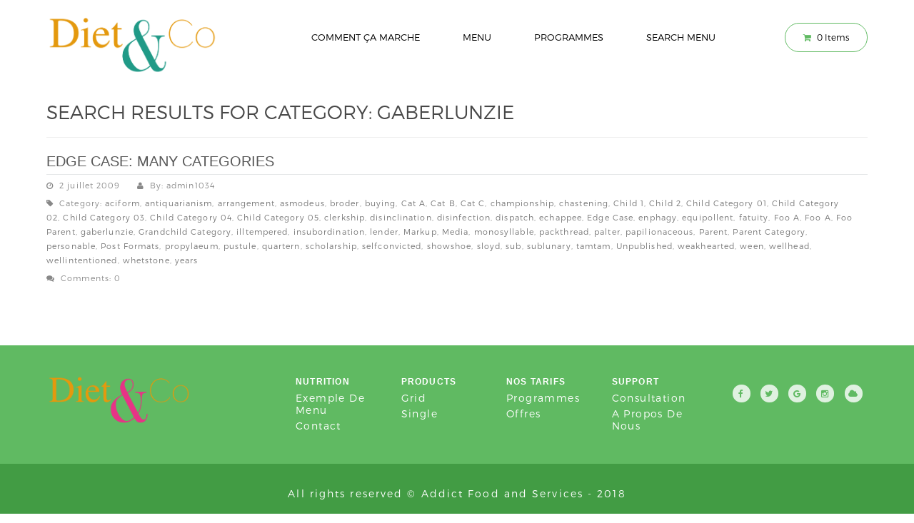

--- FILE ---
content_type: text/html; charset=UTF-8
request_url: http://dietandco.net/category/gaberlunzie/
body_size: 10043
content:
<!DOCTYPE html>
<html lang="fr-FR" >
<head>
<meta charset="UTF-8">
<meta name="viewport" content="width=device-width, initial-scale=1">
<link rel="profile" href="http://gmpg.org/xfn/11">
<meta name="author" content="Kenzap">
<link rel="icon" href="http://dietandco.net/wp-content/uploads/2016/11/cropped-menu-icon-100x100.png" sizes="32x32" />
<link rel="icon" href="http://dietandco.net/wp-content/uploads/2016/11/cropped-menu-icon-270x270.png" sizes="192x192" />
<link rel="apple-touch-icon" href="http://dietandco.net/wp-content/uploads/2016/11/cropped-menu-icon-270x270.png" />
<meta name="msapplication-TileImage" content="http://dietandco.net/wp-content/uploads/2016/11/cropped-menu-icon-270x270.png" />
<link rel="pingback" href="http://dietandco.net/xmlrpc.php">
<title>gaberlunzie &#8211; Diet and Co</title>
<meta name='robots' content='max-image-preview:large' />
<link rel='dns-prefetch' href='//www.google.com' />
<link rel='dns-prefetch' href='//maps.googleapis.com' />
<link rel='dns-prefetch' href='//fonts.googleapis.com' />
<link rel="alternate" type="application/rss+xml" title="Diet and Co &raquo; Flux" href="http://dietandco.net/feed/" />
<link rel="alternate" type="application/rss+xml" title="Diet and Co &raquo; Flux des commentaires" href="http://dietandco.net/comments/feed/" />
<link rel="alternate" type="application/rss+xml" title="Diet and Co &raquo; Flux de la catégorie gaberlunzie" href="http://dietandco.net/category/gaberlunzie/feed/" />
<script type="text/javascript">
window._wpemojiSettings = {"baseUrl":"https:\/\/s.w.org\/images\/core\/emoji\/14.0.0\/72x72\/","ext":".png","svgUrl":"https:\/\/s.w.org\/images\/core\/emoji\/14.0.0\/svg\/","svgExt":".svg","source":{"concatemoji":"http:\/\/dietandco.net\/wp-includes\/js\/wp-emoji-release.min.js?ver=6.1.9"}};
/*! This file is auto-generated */
!function(e,a,t){var n,r,o,i=a.createElement("canvas"),p=i.getContext&&i.getContext("2d");function s(e,t){var a=String.fromCharCode,e=(p.clearRect(0,0,i.width,i.height),p.fillText(a.apply(this,e),0,0),i.toDataURL());return p.clearRect(0,0,i.width,i.height),p.fillText(a.apply(this,t),0,0),e===i.toDataURL()}function c(e){var t=a.createElement("script");t.src=e,t.defer=t.type="text/javascript",a.getElementsByTagName("head")[0].appendChild(t)}for(o=Array("flag","emoji"),t.supports={everything:!0,everythingExceptFlag:!0},r=0;r<o.length;r++)t.supports[o[r]]=function(e){if(p&&p.fillText)switch(p.textBaseline="top",p.font="600 32px Arial",e){case"flag":return s([127987,65039,8205,9895,65039],[127987,65039,8203,9895,65039])?!1:!s([55356,56826,55356,56819],[55356,56826,8203,55356,56819])&&!s([55356,57332,56128,56423,56128,56418,56128,56421,56128,56430,56128,56423,56128,56447],[55356,57332,8203,56128,56423,8203,56128,56418,8203,56128,56421,8203,56128,56430,8203,56128,56423,8203,56128,56447]);case"emoji":return!s([129777,127995,8205,129778,127999],[129777,127995,8203,129778,127999])}return!1}(o[r]),t.supports.everything=t.supports.everything&&t.supports[o[r]],"flag"!==o[r]&&(t.supports.everythingExceptFlag=t.supports.everythingExceptFlag&&t.supports[o[r]]);t.supports.everythingExceptFlag=t.supports.everythingExceptFlag&&!t.supports.flag,t.DOMReady=!1,t.readyCallback=function(){t.DOMReady=!0},t.supports.everything||(n=function(){t.readyCallback()},a.addEventListener?(a.addEventListener("DOMContentLoaded",n,!1),e.addEventListener("load",n,!1)):(e.attachEvent("onload",n),a.attachEvent("onreadystatechange",function(){"complete"===a.readyState&&t.readyCallback()})),(e=t.source||{}).concatemoji?c(e.concatemoji):e.wpemoji&&e.twemoji&&(c(e.twemoji),c(e.wpemoji)))}(window,document,window._wpemojiSettings);
</script>
<style type="text/css">
img.wp-smiley,
img.emoji {
	display: inline !important;
	border: none !important;
	box-shadow: none !important;
	height: 1em !important;
	width: 1em !important;
	margin: 0 0.07em !important;
	vertical-align: -0.1em !important;
	background: none !important;
	padding: 0 !important;
}
</style>
	<link rel='stylesheet' id='wp-block-library-css' href='http://dietandco.net/wp-includes/css/dist/block-library/style.min.css?ver=6.1.9' type='text/css' media='all' />
<link rel='stylesheet' id='classic-theme-styles-css' href='http://dietandco.net/wp-includes/css/classic-themes.min.css?ver=1' type='text/css' media='all' />
<style id='global-styles-inline-css' type='text/css'>
body{--wp--preset--color--black: #000000;--wp--preset--color--cyan-bluish-gray: #abb8c3;--wp--preset--color--white: #ffffff;--wp--preset--color--pale-pink: #f78da7;--wp--preset--color--vivid-red: #cf2e2e;--wp--preset--color--luminous-vivid-orange: #ff6900;--wp--preset--color--luminous-vivid-amber: #fcb900;--wp--preset--color--light-green-cyan: #7bdcb5;--wp--preset--color--vivid-green-cyan: #00d084;--wp--preset--color--pale-cyan-blue: #8ed1fc;--wp--preset--color--vivid-cyan-blue: #0693e3;--wp--preset--color--vivid-purple: #9b51e0;--wp--preset--gradient--vivid-cyan-blue-to-vivid-purple: linear-gradient(135deg,rgba(6,147,227,1) 0%,rgb(155,81,224) 100%);--wp--preset--gradient--light-green-cyan-to-vivid-green-cyan: linear-gradient(135deg,rgb(122,220,180) 0%,rgb(0,208,130) 100%);--wp--preset--gradient--luminous-vivid-amber-to-luminous-vivid-orange: linear-gradient(135deg,rgba(252,185,0,1) 0%,rgba(255,105,0,1) 100%);--wp--preset--gradient--luminous-vivid-orange-to-vivid-red: linear-gradient(135deg,rgba(255,105,0,1) 0%,rgb(207,46,46) 100%);--wp--preset--gradient--very-light-gray-to-cyan-bluish-gray: linear-gradient(135deg,rgb(238,238,238) 0%,rgb(169,184,195) 100%);--wp--preset--gradient--cool-to-warm-spectrum: linear-gradient(135deg,rgb(74,234,220) 0%,rgb(151,120,209) 20%,rgb(207,42,186) 40%,rgb(238,44,130) 60%,rgb(251,105,98) 80%,rgb(254,248,76) 100%);--wp--preset--gradient--blush-light-purple: linear-gradient(135deg,rgb(255,206,236) 0%,rgb(152,150,240) 100%);--wp--preset--gradient--blush-bordeaux: linear-gradient(135deg,rgb(254,205,165) 0%,rgb(254,45,45) 50%,rgb(107,0,62) 100%);--wp--preset--gradient--luminous-dusk: linear-gradient(135deg,rgb(255,203,112) 0%,rgb(199,81,192) 50%,rgb(65,88,208) 100%);--wp--preset--gradient--pale-ocean: linear-gradient(135deg,rgb(255,245,203) 0%,rgb(182,227,212) 50%,rgb(51,167,181) 100%);--wp--preset--gradient--electric-grass: linear-gradient(135deg,rgb(202,248,128) 0%,rgb(113,206,126) 100%);--wp--preset--gradient--midnight: linear-gradient(135deg,rgb(2,3,129) 0%,rgb(40,116,252) 100%);--wp--preset--duotone--dark-grayscale: url('#wp-duotone-dark-grayscale');--wp--preset--duotone--grayscale: url('#wp-duotone-grayscale');--wp--preset--duotone--purple-yellow: url('#wp-duotone-purple-yellow');--wp--preset--duotone--blue-red: url('#wp-duotone-blue-red');--wp--preset--duotone--midnight: url('#wp-duotone-midnight');--wp--preset--duotone--magenta-yellow: url('#wp-duotone-magenta-yellow');--wp--preset--duotone--purple-green: url('#wp-duotone-purple-green');--wp--preset--duotone--blue-orange: url('#wp-duotone-blue-orange');--wp--preset--font-size--small: 13px;--wp--preset--font-size--medium: 20px;--wp--preset--font-size--large: 36px;--wp--preset--font-size--x-large: 42px;--wp--preset--spacing--20: 0.44rem;--wp--preset--spacing--30: 0.67rem;--wp--preset--spacing--40: 1rem;--wp--preset--spacing--50: 1.5rem;--wp--preset--spacing--60: 2.25rem;--wp--preset--spacing--70: 3.38rem;--wp--preset--spacing--80: 5.06rem;}:where(.is-layout-flex){gap: 0.5em;}body .is-layout-flow > .alignleft{float: left;margin-inline-start: 0;margin-inline-end: 2em;}body .is-layout-flow > .alignright{float: right;margin-inline-start: 2em;margin-inline-end: 0;}body .is-layout-flow > .aligncenter{margin-left: auto !important;margin-right: auto !important;}body .is-layout-constrained > .alignleft{float: left;margin-inline-start: 0;margin-inline-end: 2em;}body .is-layout-constrained > .alignright{float: right;margin-inline-start: 2em;margin-inline-end: 0;}body .is-layout-constrained > .aligncenter{margin-left: auto !important;margin-right: auto !important;}body .is-layout-constrained > :where(:not(.alignleft):not(.alignright):not(.alignfull)){max-width: var(--wp--style--global--content-size);margin-left: auto !important;margin-right: auto !important;}body .is-layout-constrained > .alignwide{max-width: var(--wp--style--global--wide-size);}body .is-layout-flex{display: flex;}body .is-layout-flex{flex-wrap: wrap;align-items: center;}body .is-layout-flex > *{margin: 0;}:where(.wp-block-columns.is-layout-flex){gap: 2em;}.has-black-color{color: var(--wp--preset--color--black) !important;}.has-cyan-bluish-gray-color{color: var(--wp--preset--color--cyan-bluish-gray) !important;}.has-white-color{color: var(--wp--preset--color--white) !important;}.has-pale-pink-color{color: var(--wp--preset--color--pale-pink) !important;}.has-vivid-red-color{color: var(--wp--preset--color--vivid-red) !important;}.has-luminous-vivid-orange-color{color: var(--wp--preset--color--luminous-vivid-orange) !important;}.has-luminous-vivid-amber-color{color: var(--wp--preset--color--luminous-vivid-amber) !important;}.has-light-green-cyan-color{color: var(--wp--preset--color--light-green-cyan) !important;}.has-vivid-green-cyan-color{color: var(--wp--preset--color--vivid-green-cyan) !important;}.has-pale-cyan-blue-color{color: var(--wp--preset--color--pale-cyan-blue) !important;}.has-vivid-cyan-blue-color{color: var(--wp--preset--color--vivid-cyan-blue) !important;}.has-vivid-purple-color{color: var(--wp--preset--color--vivid-purple) !important;}.has-black-background-color{background-color: var(--wp--preset--color--black) !important;}.has-cyan-bluish-gray-background-color{background-color: var(--wp--preset--color--cyan-bluish-gray) !important;}.has-white-background-color{background-color: var(--wp--preset--color--white) !important;}.has-pale-pink-background-color{background-color: var(--wp--preset--color--pale-pink) !important;}.has-vivid-red-background-color{background-color: var(--wp--preset--color--vivid-red) !important;}.has-luminous-vivid-orange-background-color{background-color: var(--wp--preset--color--luminous-vivid-orange) !important;}.has-luminous-vivid-amber-background-color{background-color: var(--wp--preset--color--luminous-vivid-amber) !important;}.has-light-green-cyan-background-color{background-color: var(--wp--preset--color--light-green-cyan) !important;}.has-vivid-green-cyan-background-color{background-color: var(--wp--preset--color--vivid-green-cyan) !important;}.has-pale-cyan-blue-background-color{background-color: var(--wp--preset--color--pale-cyan-blue) !important;}.has-vivid-cyan-blue-background-color{background-color: var(--wp--preset--color--vivid-cyan-blue) !important;}.has-vivid-purple-background-color{background-color: var(--wp--preset--color--vivid-purple) !important;}.has-black-border-color{border-color: var(--wp--preset--color--black) !important;}.has-cyan-bluish-gray-border-color{border-color: var(--wp--preset--color--cyan-bluish-gray) !important;}.has-white-border-color{border-color: var(--wp--preset--color--white) !important;}.has-pale-pink-border-color{border-color: var(--wp--preset--color--pale-pink) !important;}.has-vivid-red-border-color{border-color: var(--wp--preset--color--vivid-red) !important;}.has-luminous-vivid-orange-border-color{border-color: var(--wp--preset--color--luminous-vivid-orange) !important;}.has-luminous-vivid-amber-border-color{border-color: var(--wp--preset--color--luminous-vivid-amber) !important;}.has-light-green-cyan-border-color{border-color: var(--wp--preset--color--light-green-cyan) !important;}.has-vivid-green-cyan-border-color{border-color: var(--wp--preset--color--vivid-green-cyan) !important;}.has-pale-cyan-blue-border-color{border-color: var(--wp--preset--color--pale-cyan-blue) !important;}.has-vivid-cyan-blue-border-color{border-color: var(--wp--preset--color--vivid-cyan-blue) !important;}.has-vivid-purple-border-color{border-color: var(--wp--preset--color--vivid-purple) !important;}.has-vivid-cyan-blue-to-vivid-purple-gradient-background{background: var(--wp--preset--gradient--vivid-cyan-blue-to-vivid-purple) !important;}.has-light-green-cyan-to-vivid-green-cyan-gradient-background{background: var(--wp--preset--gradient--light-green-cyan-to-vivid-green-cyan) !important;}.has-luminous-vivid-amber-to-luminous-vivid-orange-gradient-background{background: var(--wp--preset--gradient--luminous-vivid-amber-to-luminous-vivid-orange) !important;}.has-luminous-vivid-orange-to-vivid-red-gradient-background{background: var(--wp--preset--gradient--luminous-vivid-orange-to-vivid-red) !important;}.has-very-light-gray-to-cyan-bluish-gray-gradient-background{background: var(--wp--preset--gradient--very-light-gray-to-cyan-bluish-gray) !important;}.has-cool-to-warm-spectrum-gradient-background{background: var(--wp--preset--gradient--cool-to-warm-spectrum) !important;}.has-blush-light-purple-gradient-background{background: var(--wp--preset--gradient--blush-light-purple) !important;}.has-blush-bordeaux-gradient-background{background: var(--wp--preset--gradient--blush-bordeaux) !important;}.has-luminous-dusk-gradient-background{background: var(--wp--preset--gradient--luminous-dusk) !important;}.has-pale-ocean-gradient-background{background: var(--wp--preset--gradient--pale-ocean) !important;}.has-electric-grass-gradient-background{background: var(--wp--preset--gradient--electric-grass) !important;}.has-midnight-gradient-background{background: var(--wp--preset--gradient--midnight) !important;}.has-small-font-size{font-size: var(--wp--preset--font-size--small) !important;}.has-medium-font-size{font-size: var(--wp--preset--font-size--medium) !important;}.has-large-font-size{font-size: var(--wp--preset--font-size--large) !important;}.has-x-large-font-size{font-size: var(--wp--preset--font-size--x-large) !important;}
.wp-block-navigation a:where(:not(.wp-element-button)){color: inherit;}
:where(.wp-block-columns.is-layout-flex){gap: 2em;}
.wp-block-pullquote{font-size: 1.5em;line-height: 1.6;}
</style>
<link rel='stylesheet' id='contact-form-7-css' href='http://dietandco.net/wp-content/plugins/contact-form-7/includes/css/styles.css?ver=5.7.1' type='text/css' media='all' />
<link rel='stylesheet' id='woocommerce-layout-css' href='http://dietandco.net/wp-content/plugins/woocommerce/assets/css/woocommerce-layout.css?ver=3.4.8' type='text/css' media='all' />
<link rel='stylesheet' id='woocommerce-smallscreen-css' href='http://dietandco.net/wp-content/plugins/woocommerce/assets/css/woocommerce-smallscreen.css?ver=3.4.8' type='text/css' media='only screen and (max-width: 768px)' />
<link rel='stylesheet' id='woocommerce-general-css' href='http://dietandco.net/wp-content/plugins/woocommerce/assets/css/woocommerce.css?ver=3.4.8' type='text/css' media='all' />
<style id='woocommerce-inline-inline-css' type='text/css'>
.woocommerce form .form-row .required { visibility: visible; }
</style>
<link rel='stylesheet' id='advanced-google-recaptcha-style-css' href='http://dietandco.net/wp-content/plugins/advanced-google-recaptcha/assets/css/captcha.min.css?ver=1.0.13' type='text/css' media='all' />
<link rel='stylesheet' id='bootstrap-css' href='http://dietandco.net/wp-content/themes/madang/css/bootstrap.min.css?ver=1.6.6' type='text/css' media='all' />
<link rel='stylesheet' id='animate-css' href='http://dietandco.net/wp-content/themes/madang/css/animate.css?ver=1.6.6' type='text/css' media='all' />
<link rel='stylesheet' id='hover-css' href='http://dietandco.net/wp-content/themes/madang/css/hover.css?ver=1.6.6' type='text/css' media='all' />
<link rel='stylesheet' id='font-awesome-css' href='http://dietandco.net/wp-content/themes/madang/css/font-awesome.css?ver=1.6.6' type='text/css' media='all' />
<link rel='stylesheet' id='jquery-bxslider-css' href='http://dietandco.net/wp-content/themes/madang/css/jquery.bxslider.css?ver=1.6.6' type='text/css' media='all' />
<link rel='stylesheet' id='owl-carousel-css' href='http://dietandco.net/wp-content/themes/madang/css/owl.carousel.css?ver=1.6.6' type='text/css' media='all' />
<link rel='stylesheet' id='owl-transitions-css' href='http://dietandco.net/wp-content/themes/madang/css/owl.transitions.css?ver=1.6.6' type='text/css' media='all' />
<link rel='stylesheet' id='feature-carousel-css' href='http://dietandco.net/wp-content/themes/madang/css/feature-carousel.css?ver=1.6.6' type='text/css' media='all' />
<link rel='stylesheet' id='meanmenu-css' href='http://dietandco.net/wp-content/themes/madang/css/meanmenu.css?ver=1.6.6' type='text/css' media='all' />
<link rel='stylesheet' id='madang-fonts-css' href='https://fonts.googleapis.com/css?family=Montserrat%3A100%2C200%2C300%2C400%2C700&#038;subset=latin%2Clatin-ext' type='text/css' media='all' />
<link rel='stylesheet' id='lightbox-css' href='http://dietandco.net/wp-content/themes/madang/css/ekko-lightbox.min.css?ver=1.6.6' type='text/css' media='all' />
<link rel='stylesheet' id='jquery-slider-custom-css' href='http://dietandco.net/wp-content/themes/madang/css/jquery.slider.custom.css?ver=1.6.6' type='text/css' media='all' />
<link rel='stylesheet' id='madang-style-css' href='http://dietandco.net/wp-content/themes/madang/style.css?ver=1.6.6' type='text/css' media='all' />
<style id='madang-style-inline-css' type='text/css'>
.no-js #loader {display:none;}.js #loader { display:block; position:absolute; left:100px; top:0;}.se-pre-con {position:fixed;left:0px;top:0px;width:100%;height:100%;z-index:9999;background:url(http://dietandco.net/wp-content/themes/madang/images/Preloader_4.gif) center no-repeat #fff;}h1 a:hover, h2 a:hover, h3 a:hover, h4 a:hover, h5 a:hover, h6 a:hover {color:#60ba62;}input[type=submit], button {background:#60ba62;}blockquote {color:#60ba62;}input:focus, textarea:focus, select:focus {border:1px solid #60ba62;}select {border:1px solid #66ab79;color:#60ba62;}.bx-wrapper .bx-pager.bx-default-pager a:hover, .bx-wrapper .bx-pager.bx-default-pager a.active {background:#60ba62;}.blog-admin .admin:hover {color:#60ba62;}.pagination-wrapper ul li a, .pagination-wrapper ul li span {border:1px solid #60ba62;color:#60ba62;}.pagination-wrapper ul li a.current, .pagination-wrapper ul li span.current, .pagination-wrapper ul li a:hover, .pagination-wrapper ul li span:hover {background:#60ba62;color:#fff;}.sidebar-widget>h6 {color:#60ba62;}.sidebar-widget h6 a:hover {color:#60ba62;}.archives li a:hover, .archives li a:hover span {color:#60ba62;}blockquote { border-left:4px solid #60ba62;}.sticky .blog-post .area-content h2{border-left:4px solid #60ba62;}.bottom-footer{background-color:#429c44;}.member-wrap:hover .member-info{background-color:#60ba62;}.member-wrap figure:before{border:1px solid #60ba62;}.navbar-default .navbar-nav .sub-menu li a:hover{color:#60ba62;}.support-tab .nav-tabs>li.active a{background-color:#60ba62}.fun-fact .box{border-color:#60ba62;}.nav>li>a:hover,.nav>li>a:focus,.nav-tabs>li.active>a,.nav-tabs>li.active>a:hover,.nav-tabs>li.active>a:focus{color:#60ba62;}.nav-tabs>li>a:after, .food-listing-group .food-listing-row:nth-child(2n+1) figure:before,.ui-widget-header,.ui-slider .ui-slider-handle{background-color:#60ba62}.food-listing-group .food-listing-row:nth-child(2n) figure:before{background-color:#f7ca18}.product-single .woocommerce-Price-amount,.woocommerce ul.products li.product span.woocommerce-Price-amount,.woocommerce a.btn_white,.woocommerce-message:before{color:#60ba62;}.woocommerce ul.products li.product a.button,.woocommerce button.button.alt, .woocommerce input.button.alt,.widget a:hover,.menu-listing-wrap .menu-item-wrap h4 a:hover, .menu-listing-wrap .menu-item-wrap h4.price, .menu-listing-wrap .menu-item-wrap h3.price,.tool-bar .action-btn-wrap .btn:hover, .tool-bar .action-btn-wrap .btn.active, .tool-bar .action-btn-wrap .btn:focus,.woocommerce .pagination-wrapper ul li a:hover, .woocommerce .pagination-wrapper ul li.active a, .woocommerce .pagination-wrapper ul li span.current,ul.steps li.current a, ul.steps li.completed a, ul.steps li:hover a,.shop_table .product-price .woocommerce-Price-amount,.shop_table .coupon .button, .shop_table .actions .button,.cart-steps ul.steps a, .cart-steps ul.steps a span,.woocommerce-info:before,.menu-pop-up span.price,.woocommerce_checkout_place_order{color:#60ba62;}.woocommerce ul.products li.product a.button,.woocommerce button.button.alt, .woocommerce input.button.alt,select,.ui-slider .ui-slider-handle + .ui-slider-handle,.woocommerce a.btn_white,.woocommerce .pagination-wrapper ul li a:hover, .woocommerce .pagination-wrapper ul li.active a, .woocommerce .pagination-wrapper ul li span.current,.shop_table .coupon .button, .shop_table .actions .button,.cart-steps ul.steps .current a span, .cart-steps ul.steps a:hover span,.cart-steps ul.steps a span,.woocommerce-info,.woocommerce-message{border-color:#60ba62;}.woocommerce ul.products li.product a.button:hover,.woocommerce button.button.alt:hover, .woocommerce input.button.alt:hover,.navbar-default .navbar-nav>li>a:after,.side-cat-list li a, .side-cat-list li span:hover, .menu-sidebox-wrap li a.active, .side-cat-list li span.active,.woocommerce a.btn_white:hover,.shop_table .coupon .button:hover, .shop_table .actions .button:hover,.cart-steps ul.steps .current a span, .cart-steps ul.steps a:hover span,.woocommerce-cart .wc-proceed-to-checkout a.button.alt,.woocommerce a.btn, .woocommerce .site-content a.btn, .btn, input[type=submit], button{background-color:#60ba62;}button.alt.disabled{background-color:#60ba62!important;}.txcolor{color:#60ba62}.bgcolor{background-color:#60ba62;}.brcolor{border-color:#60ba62;}.txhcolor:hover{color:#60ba62}.bghcolor:hover{background-color:#60ba62!important;}.brhcolor:hover{border-color:#60ba62;}.txcolors{color:#f7ca18}.bgcolors{background-color:#f7ca18;}.brcolors{border-color:#f7ca18;}.txhcolors:hover{color:#f7ca18}.bghcolors:hover{background-color:#f7ca18;}.brhcolors:hover{border-color:#f7ca18;}.panel-grid-cell{padding:0!important;}.panel-grid{margin:0!important;}.logo-block figure{overflow:visible;}.logo-block img {width:240px;height:auto;}@media (max-width:767px) {.logo-block img {width:120px;=height:auto;}}.footer-logo img {width:203px;height:auto;}
</style>
<script type='text/javascript' src='http://dietandco.net/wp-includes/js/jquery/jquery.min.js?ver=3.6.1' id='jquery-core-js'></script>
<script type='text/javascript' src='http://dietandco.net/wp-includes/js/jquery/jquery-migrate.min.js?ver=3.3.2' id='jquery-migrate-js'></script>
<script type='text/javascript' id='advanced-google-recaptcha-custom-js-extra'>
/* <![CDATA[ */
var agrRecaptcha = {"site_key":"6LfPGZ8jAAAAABrKC7EOtBQXUgrFWd_lkn8EWBTV"};
/* ]]> */
</script>
<script type='text/javascript' src='http://dietandco.net/wp-content/plugins/advanced-google-recaptcha/assets/js/captcha.min.js?ver=1.0.13' id='advanced-google-recaptcha-custom-js'></script>
<script type='text/javascript' src='https://www.google.com/recaptcha/api.js?hl=fr_FR&#038;onload=agrLoad&#038;render=explicit&#038;ver=1.0.13' id='advanced-google-recaptcha-api-js'></script>
<script type='text/javascript' id='mailchimp-woocommerce-js-extra'>
/* <![CDATA[ */
var mailchimp_public_data = {"site_url":"http:\/\/dietandco.net","ajax_url":"http:\/\/dietandco.net\/wp-admin\/admin-ajax.php"};
/* ]]> */
</script>
<script type='text/javascript' src='http://dietandco.net/wp-content/plugins/mailchimp-for-woocommerce/public/js/mailchimp-woocommerce-public.min.js?ver=2.1.7' id='mailchimp-woocommerce-js'></script>
<link rel="https://api.w.org/" href="http://dietandco.net/wp-json/" /><link rel="alternate" type="application/json" href="http://dietandco.net/wp-json/wp/v2/categories/40" /><link rel="EditURI" type="application/rsd+xml" title="RSD" href="http://dietandco.net/xmlrpc.php?rsd" />
<link rel="wlwmanifest" type="application/wlwmanifest+xml" href="http://dietandco.net/wp-includes/wlwmanifest.xml" />
<meta name="generator" content="WordPress 6.1.9" />
<meta name="generator" content="WooCommerce 3.4.8" />
<meta name="referrer" content="always"/>	<noscript><style>.woocommerce-product-gallery{ opacity: 1 !important; }</style></noscript>
	<style type="text/css">.recentcomments a{display:inline !important;padding:0 !important;margin:0 !important;}</style><link rel="icon" href="http://dietandco.net/wp-content/uploads/2016/11/cropped-menu-icon-100x100.png" sizes="32x32" />
<link rel="icon" href="http://dietandco.net/wp-content/uploads/2016/11/cropped-menu-icon-270x270.png" sizes="192x192" />
<link rel="apple-touch-icon" href="http://dietandco.net/wp-content/uploads/2016/11/cropped-menu-icon-270x270.png" />
<meta name="msapplication-TileImage" content="http://dietandco.net/wp-content/uploads/2016/11/cropped-menu-icon-270x270.png" />
</head>
<body class="archive category category-gaberlunzie category-40 hfeed woocommerce-no-js rem-sidebar left-sidebar" >
    
    <!-- loader image before page load starts -->
    <div class="se-pre-con"></div>
    <!-- loader image before page load ends -->
    <!-- main wrapper of the site starts -->
    <div class="wrapper">

        <!-- ============== Header starts ============== -->
        <header class="white noscroll  ">
            <div class="container">
                <div class="row">

                    <!-- ============== Left logo block starts ============== -->
                                        <div class="col-xs-12 col-sm-3 logo-block">
                        <figure>
                            <a href='http://dietandco.net/' title='Diet and Co' rel='home'><img class="original_size" src='http://dietandco.net/wp-content/uploads/2020/01/logo-DCo-06.png' alt='Diet and Co'></a>
                        </figure>
                    </div>
                    <!-- ============== Left logo block ends ============== -->

                    <!-- ============== Main navigation starts ============== -->
                    <div class="col-xs-12 col-sm-7 menu menu-block">
                        <nav class="navbar navbar-default">
                            <div class="container-fluid">
                                <!-- Brand and toggle get grouped for better mobile display -->
                                <div class="navbar-header">
                                    <button type="button" class="navbar-toggle">
                                        <span class="sr-only">Toggle navigation</span>
                                        <span class="icon-bar"></span>
                                        <span class="icon-bar"></span>
                                        <span class="icon-bar"></span>
                                    </button>
                                </div>

                                <!-- Collect the nav links, forms, and other content for toggling -->
                                <div class="collapse">
                                    <ul class="nav navbar-nav text-right sf-menu pull-right">
                                        <li id="menu-item-2484" class="menu-item menu-item-type-post_type menu-item-object-page menu-item-has-children menu-item-2484"><a href="http://dietandco.net/consultation-builder/">Comment ça marche</a>
<ul class="sub-menu">
	<li id="menu-item-2482" class="menu-item menu-item-type-post_type menu-item-object-page menu-item-has-children menu-item-2482"><a href="http://dietandco.net/a-propos-de-nous/">A propos de nous</a>
	<ul class="sub-menu">
		<li id="menu-item-2483" class="menu-item menu-item-type-post_type menu-item-object-page current_page_parent menu-item-2483"><a href="http://dietandco.net/blog/">News</a></li>
		<li id="menu-item-2486" class="menu-item menu-item-type-post_type menu-item-object-page menu-item-home menu-item-2486"><a href="http://dietandco.net/">Home Page V1</a></li>
		<li id="menu-item-2487" class="menu-item menu-item-type-post_type menu-item-object-page menu-item-2487"><a href="http://dietandco.net/home-page-v2-builder/">Home Page V2</a></li>
		<li id="menu-item-2485" class="menu-item menu-item-type-post_type menu-item-object-page menu-item-2485"><a href="http://dietandco.net/contact-us-builder/">Our Location</a></li>
		<li id="menu-item-2497" class="menu-item menu-item-type-post_type menu-item-object-page menu-item-2497"><a href="http://dietandco.net/support-builder/">Support</a></li>
	</ul>
</li>
</ul>
</li>
<li id="menu-item-2576" class="menu-item menu-item-type-post_type menu-item-object-page menu-item-has-children menu-item-2576"><a href="http://dietandco.net/shop-2/">Menu</a>
<ul class="sub-menu">
	<li id="menu-item-2490" class="menu-item menu-item-type-post_type menu-item-object-page menu-item-2490"><a href="http://dietandco.net/products-grid-builder/">Products Grid</a></li>
	<li id="menu-item-2491" class="menu-item menu-item-type-post_type menu-item-object-page menu-item-2491"><a href="http://dietandco.net/products-list-builder/">Products List</a></li>
	<li id="menu-item-2501" class="menu-item menu-item-type-post_type menu-item-object-page menu-item-2501"><a href="http://dietandco.net/shop-2/">Products Wide</a></li>
	<li id="menu-item-2488" class="menu-item menu-item-type-post_type menu-item-object-page menu-item-2488"><a href="http://dietandco.net/nutrition-facts-builder/">Nutrition Facts</a></li>
	<li id="menu-item-2494" class="menu-item menu-item-type-post_type menu-item-object-page menu-item-2494"><a href="http://dietandco.net/sample-menu-builder/">Meal Plans</a></li>
	<li id="menu-item-2492" class="menu-item menu-item-type-post_type menu-item-object-page menu-item-2492"><a href="http://dietandco.net/program-builder/">Menu Landing</a></li>
	<li id="menu-item-2493" class="menu-item menu-item-type-post_type menu-item-object-page menu-item-2493"><a href="http://dietandco.net/program-single-builder/">Single Meal Plan</a></li>
	<li id="menu-item-2801" class="menu-item menu-item-type-custom menu-item-object-custom menu-item-2801"><a href="/product/weight-loss-meal-plan/">Subscription Packge</a></li>
	<li id="menu-item-2613" class="menu-item menu-item-type-custom menu-item-object-custom menu-item-2613"><a href="/fruit-porridge/">Meal Variation</a></li>
</ul>
</li>
<li id="menu-item-2499" class="menu-item menu-item-type-post_type menu-item-object-post menu-item-has-children menu-item-2499"><a href="http://dietandco.net/markup-html-tags-and-formatting/">Programmes</a>
<ul class="sub-menu">
	<li id="menu-item-2489" class="menu-item menu-item-type-post_type menu-item-object-page menu-item-2489"><a href="http://dietandco.net/pricing-builder/">Pricing Tables</a></li>
	<li id="menu-item-2496" class="menu-item menu-item-type-post_type menu-item-object-page menu-item-2496"><a href="http://dietandco.net/special-deals-builder/">Special Deals</a></li>
	<li id="menu-item-2745" class="menu-item menu-item-type-post_type menu-item-object-page menu-item-2745"><a href="http://dietandco.net/blog-recipes/">Blog Recipes</a></li>
	<li id="menu-item-2827" class="menu-item menu-item-type-post_type menu-item-object-page menu-item-2827"><a href="http://dietandco.net/gallery-example/">Gallery Example</a></li>
	<li id="menu-item-2836" class="menu-item menu-item-type-post_type menu-item-object-page menu-item-2836"><a href="http://dietandco.net/ajax-categories/">Ajax Categories</a></li>
	<li id="menu-item-2500" class="menu-item menu-item-type-post_type menu-item-object-post menu-item-2500"><a href="http://dietandco.net/markup-html-tags-and-formatting/">Typography</a></li>
</ul>
</li>
<li id="menu-item-2502" class="search-click menu-item menu-item-type-custom menu-item-object-custom menu-item-2502"><a href="#">Search Menu</a></li>
                                    </ul>
                                </div><!-- /.navbar-collapse -->
                            </div><!-- /.container-fluid -->
                        </nav>
                        <div class="area-mobile-content visible-sm visible-xs">
                            <div class="mobile-menu" >
                            </div>
                        </div>
                    </div>

                                            <div class="col-xs-12 col-sm-2 nav-cart">
                            <a href="http://dietandco.net/cart/" class="cart-btn pull-right hvr-wobble-horizontal transition-none brcolor bghcolor brhcolor"><i class="fa fa-shopping-cart transition-none txcolor"></i> <span class="cart-count transition-none">0</span> <span class='cart-text transition-none'>Items</span></a>
                        </div>
                                        <!-- ============== Main navigation ends ============== -->
                </div>
            </div>
        </header>
        <!-- ============== Header ends ============== -->

<div id="primary" class="site-content content-wrapper topofset">
    <div id="main" class="container content_search" >

        <header class="page-header">
        <h1 class="page-title text-light">Search Results for category: <span>gaberlunzie</span></h1>
        </header><!-- .page-header -->

        
<article id="post-1152" class="post-1152 post type-post status-publish format-standard hentry category-aciform category-antiquarianism category-arrangement category-asmodeus category-broder category-buying category-cat-a category-cat-b category-cat-c category-championship category-chastening category-child-1 category-child-2 category-child-category-01 category-child-category-02 category-child-category-03 category-child-category-04 category-child-category-05 category-clerkship category-disinclination category-disinfection category-dispatch category-echappee category-edge-case-2 category-enphagy category-equipollent category-fatuity category-foo-a-foo-parent category-foo-a category-foo-parent category-gaberlunzie category-grandchild-category category-illtempered category-insubordination category-lender category-markup category-media-2 category-monosyllable category-packthread category-palter category-papilionaceous category-parent category-parent-category category-personable category-post-formats category-propylaeum category-pustule category-quartern category-scholarship category-selfconvicted category-showshoe category-sloyd category-sub category-sublunary category-tamtam category-unpublished category-weakhearted category-ween category-wellhead category-wellintentioned category-whetstone category-years tag-categories tag-edge-case">
        <h3 class="entry-title"><a href="http://dietandco.net/edge-case-many-categories/" title="Edge Case: Many Categories">Edge Case: Many Categories</a></h3>
    <div class="post__meta blog-stat">
        <ul class="post__meta-list post__meta-list_inline">
            <li class="post__meta-item post__meta-date"><i class="fa fa-clock-o" aria-hidden="true"></i>2 juillet 2009</li>
            <li class="post__meta-item post__meta-author"><i class="fa fa-user" aria-hidden="true"></i>By: admin1034</li>
                        <li class="post__meta-item post__meta-category"><i class="fa fa-tag" aria-hidden="true"></i>Category: <a href="http://dietandco.net/category/aciform/" rel="category tag">aciform</a>, <a href="http://dietandco.net/category/antiquarianism/" rel="category tag">antiquarianism</a>, <a href="http://dietandco.net/category/arrangement/" rel="category tag">arrangement</a>, <a href="http://dietandco.net/category/asmodeus/" rel="category tag">asmodeus</a>, <a href="http://dietandco.net/category/broder/" rel="category tag">broder</a>, <a href="http://dietandco.net/category/buying/" rel="category tag">buying</a>, <a href="http://dietandco.net/category/cat-a/" rel="category tag">Cat A</a>, <a href="http://dietandco.net/category/cat-b/" rel="category tag">Cat B</a>, <a href="http://dietandco.net/category/cat-c/" rel="category tag">Cat C</a>, <a href="http://dietandco.net/category/championship/" rel="category tag">championship</a>, <a href="http://dietandco.net/category/chastening/" rel="category tag">chastening</a>, <a href="http://dietandco.net/category/parent/child-1/" rel="category tag">Child 1</a>, <a href="http://dietandco.net/category/parent/child-1/child-2/" rel="category tag">Child 2</a>, <a href="http://dietandco.net/category/parent-category/child-category-01/" rel="category tag">Child Category 01</a>, <a href="http://dietandco.net/category/parent-category/child-category-02/" rel="category tag">Child Category 02</a>, <a href="http://dietandco.net/category/parent-category/child-category-03/" rel="category tag">Child Category 03</a>, <a href="http://dietandco.net/category/parent-category/child-category-04/" rel="category tag">Child Category 04</a>, <a href="http://dietandco.net/category/parent-category/child-category-05/" rel="category tag">Child Category 05</a>, <a href="http://dietandco.net/category/clerkship/" rel="category tag">clerkship</a>, <a href="http://dietandco.net/category/disinclination/" rel="category tag">disinclination</a>, <a href="http://dietandco.net/category/disinfection/" rel="category tag">disinfection</a>, <a href="http://dietandco.net/category/dispatch/" rel="category tag">dispatch</a>, <a href="http://dietandco.net/category/echappee/" rel="category tag">echappee</a>, <a href="http://dietandco.net/category/edge-case-2/" rel="category tag">Edge Case</a>, <a href="http://dietandco.net/category/enphagy/" rel="category tag">enphagy</a>, <a href="http://dietandco.net/category/equipollent/" rel="category tag">equipollent</a>, <a href="http://dietandco.net/category/fatuity/" rel="category tag">fatuity</a>, <a href="http://dietandco.net/category/foo-parent/foo-a-foo-parent/" rel="category tag">Foo A</a>, <a href="http://dietandco.net/category/foo-a/" rel="category tag">Foo A</a>, <a href="http://dietandco.net/category/foo-parent/" rel="category tag">Foo Parent</a>, <a href="http://dietandco.net/category/gaberlunzie/" rel="category tag">gaberlunzie</a>, <a href="http://dietandco.net/category/parent-category/child-category-03/grandchild-category/" rel="category tag">Grandchild Category</a>, <a href="http://dietandco.net/category/illtempered/" rel="category tag">illtempered</a>, <a href="http://dietandco.net/category/insubordination/" rel="category tag">insubordination</a>, <a href="http://dietandco.net/category/lender/" rel="category tag">lender</a>, <a href="http://dietandco.net/category/markup/" rel="category tag">Markup</a>, <a href="http://dietandco.net/category/media-2/" rel="category tag">Media</a>, <a href="http://dietandco.net/category/monosyllable/" rel="category tag">monosyllable</a>, <a href="http://dietandco.net/category/packthread/" rel="category tag">packthread</a>, <a href="http://dietandco.net/category/palter/" rel="category tag">palter</a>, <a href="http://dietandco.net/category/papilionaceous/" rel="category tag">papilionaceous</a>, <a href="http://dietandco.net/category/parent/" rel="category tag">Parent</a>, <a href="http://dietandco.net/category/parent-category/" rel="category tag">Parent Category</a>, <a href="http://dietandco.net/category/personable/" rel="category tag">personable</a>, <a href="http://dietandco.net/category/post-formats/" rel="category tag">Post Formats</a>, <a href="http://dietandco.net/category/propylaeum/" rel="category tag">propylaeum</a>, <a href="http://dietandco.net/category/pustule/" rel="category tag">pustule</a>, <a href="http://dietandco.net/category/quartern/" rel="category tag">quartern</a>, <a href="http://dietandco.net/category/scholarship/" rel="category tag">scholarship</a>, <a href="http://dietandco.net/category/selfconvicted/" rel="category tag">selfconvicted</a>, <a href="http://dietandco.net/category/showshoe/" rel="category tag">showshoe</a>, <a href="http://dietandco.net/category/sloyd/" rel="category tag">sloyd</a>, <a href="http://dietandco.net/category/aciform/sub/" rel="category tag">sub</a>, <a href="http://dietandco.net/category/sublunary/" rel="category tag">sublunary</a>, <a href="http://dietandco.net/category/tamtam/" rel="category tag">tamtam</a>, <a href="http://dietandco.net/category/unpublished/" rel="category tag">Unpublished</a>, <a href="http://dietandco.net/category/weakhearted/" rel="category tag">weakhearted</a>, <a href="http://dietandco.net/category/ween/" rel="category tag">ween</a>, <a href="http://dietandco.net/category/wellhead/" rel="category tag">wellhead</a>, <a href="http://dietandco.net/category/wellintentioned/" rel="category tag">wellintentioned</a>, <a href="http://dietandco.net/category/whetstone/" rel="category tag">whetstone</a>, <a href="http://dietandco.net/category/years/" rel="category tag">years</a></li>
                        <li class="post__meta-item post__meta-comments"><i class="fa fa-comments" aria-hidden="true"></i>Comments: 0</li>
        </ul>
    </div>
    </article>
        <!-- menu pegination -->
        <div class="row pagination-cont">
            <div class="col-xs-12 col-sm-12 text-center menu-pegination wow fadeInUp">

                
            </div>
        </div>
        <!-- menu pegination ends-->
    </div><!-- #main -->
</div><!-- #primary -->

</div>

    <div class="modal modal-search" tabindex="-1" role="dialog" aria-hidden="false" >
        <div class="container position-absolute position-center">
            <form class="modal-content position-relative form-search" action="http://dietandco.net/" >
                <input type="text" class="form__input" name="s" placeholder="New Search..." />
                <input type="hidden" class="form__input" name="post_type" value="product" />
                <button type="submit" class="form__button position-absolute"><i class="flaticon flaticon-search"></i></button>
            </form>
        </div>
    </div>

    <div class="modal fade menu-pop-up" id="madangModal"> </div>
    <!-- ============== footer block starts ============== -->
    <footer>
        <div class="top-footer bgcolor">
            <div class="container">
                <div class="row">
                    <div class="col-xs-12 col-sm-4 footer-logo">
                                                <figure>
                            <a class="img-responsive"  href='http://dietandco.net/' title='Diet and Co' rel='home'><img src='http://dietandco.net/wp-content/uploads/2020/01/logo-DCo-02.png' alt='Diet and Co'></a>
                        </figure>
                    </div>
                    <div class="col-xs-12 col-sm-2 footer-social-links footer-social-links-top pull-right">
                        <ul>
                            <li><a href="https://web.facebook.com/dietandco/?ref=br_rs&#038;_rdc=1&#038;_rdr"><i class="fa fa-facebook hvr-wobble-top txcolor" aria-hidden="true"></i></a></li>                            <li><a href="https://twitter.com/dietandco"><i class="fa fa-twitter hvr-wobble-top txcolor" aria-hidden="true"></i></a></li>                                                                                                                <li><a href="#"><i class="fa fa-google hvr-wobble-top txcolor" aria-hidden="true"></i></a></li>                                                        <li><a href="https://www.instagram.com/dietandco.ci/"><i class="fa fa-instagram txcolor hvr-wobble-top" aria-hidden="true"></i></a></li>                                                                                                                <li><a href="http://kenzap.com"><i class="fa fa-cloud hvr-wobble-top txcolor" aria-hidden="true"></i></a></li>                        </ul>
                    </div>
                    <div class="col-xs-12 col-sm-6 footer-menu">
                        <div class="row">
                            
<div class="col-xs-12 col-sm-3 footer-links-col menu-item menu-item-type-post_type menu-item-object-page menu-item-has-children"><a href="http://dietandco.net/nutrition-facts-builder/" class="menu-link main-menu-link">Nutrition</a>
<ul class="list-unstyled no-margin sub-menu menu-odd  menu-depth-1">
	<li class="menu-item menu-item-type-post_type menu-item-object-page"><a href="http://dietandco.net/sample-menu-builder/" class="menu-link sub-menu-link">Exemple de Menu</a>	<li class="menu-item menu-item-type-post_type menu-item-object-page"><a href="http://dietandco.net/contact-us-builder/" class="menu-link sub-menu-link">Contact</a></ul>
</div>

<div class="col-xs-12 col-sm-3 footer-links-col menu-item menu-item-type-post_type menu-item-object-page menu-item-has-children"><a href="http://dietandco.net/products-list-builder/" class="menu-link main-menu-link">Products</a>
<ul class="list-unstyled no-margin sub-menu menu-odd  menu-depth-1">
	<li class="menu-item menu-item-type-post_type menu-item-object-page"><a href="http://dietandco.net/products-grid-builder/" class="menu-link sub-menu-link">Grid</a>	<li class="menu-item menu-item-type-post_type menu-item-object-page"><a href="http://dietandco.net/program-single-builder/" class="menu-link sub-menu-link">Single</a></ul>
</div>

<div class="col-xs-12 col-sm-3 footer-links-col menu-item menu-item-type-post_type menu-item-object-page menu-item-has-children"><a href="http://dietandco.net/pricing-builder/" class="menu-link main-menu-link">Nos tarifs</a>
<ul class="list-unstyled no-margin sub-menu menu-odd  menu-depth-1">
	<li class="menu-item menu-item-type-post_type menu-item-object-page"><a href="http://dietandco.net/program-builder/" class="menu-link sub-menu-link">Programmes</a>	<li class="menu-item menu-item-type-post_type menu-item-object-page"><a href="http://dietandco.net/special-deals-builder/" class="menu-link sub-menu-link">Offres</a></ul>
</div>

<div class="col-xs-12 col-sm-3 footer-links-col menu-item menu-item-type-post_type menu-item-object-page menu-item-has-children"><a href="http://dietandco.net/support-builder/" class="menu-link main-menu-link">Support</a>
<ul class="list-unstyled no-margin sub-menu menu-odd  menu-depth-1">
	<li class="menu-item menu-item-type-post_type menu-item-object-page"><a href="http://dietandco.net/consultation-builder/" class="menu-link sub-menu-link">Consultation</a>	<li class="menu-item menu-item-type-post_type menu-item-object-page"><a href="http://dietandco.net/a-propos-de-nous/" class="menu-link sub-menu-link">A propos de nous</a></ul>
</div>
                        </div>
                    </div>
                    <div class="col-xs-12 col-sm-2 footer-social-links footer-social-links-bottom pull-right">
                        <ul>
                           <li><a href="https://web.facebook.com/dietandco/?ref=br_rs&#038;_rdc=1&#038;_rdr"><i class="fa fa-facebook hvr-wobble-top txcolor" aria-hidden="true"></i></a></li>                            <li><a href="https://twitter.com/dietandco"><i class="fa fa-twitter hvr-wobble-top txcolor" aria-hidden="true"></i></a></li>                                                                                                                <li><a href="#"><i class="fa fa-google hvr-wobble-top txcolor" aria-hidden="true"></i></a></li>                                                        <li><a href="https://www.instagram.com/dietandco.ci/"><i class="fa fa-instagram hvr-wobble-top txcolor" aria-hidden="true"></i></a></li>                                                                                                                <li><a href="http://kenzap.com"><i class="fa fa-cloud hvr-wobble-top txcolor" aria-hidden="true"></i></a></li>                        </ul>
                    </div>
                </div>
            </div>
        </div>

        <div class="bottom-footer">
            <div class="container">
                <div class="copyright-text text-center">All rights reserved © Addict Food and Services - 2018 </div>
            </div>
        </div>
    </footer>
    <!-- ============== footer block starts ============== -->
	<script type="text/javascript">
		var c = document.body.className;
		c = c.replace(/woocommerce-no-js/, 'woocommerce-js');
		document.body.className = c;
	</script>
	<script type='text/javascript' src='http://dietandco.net/wp-content/plugins/contact-form-7/includes/swv/js/index.js?ver=5.7.1' id='swv-js'></script>
<script type='text/javascript' id='contact-form-7-js-extra'>
/* <![CDATA[ */
var wpcf7 = {"api":{"root":"http:\/\/dietandco.net\/wp-json\/","namespace":"contact-form-7\/v1"}};
/* ]]> */
</script>
<script type='text/javascript' src='http://dietandco.net/wp-content/plugins/contact-form-7/includes/js/index.js?ver=5.7.1' id='contact-form-7-js'></script>
<script type='text/javascript' id='wc-add-to-cart-js-extra'>
/* <![CDATA[ */
var wc_add_to_cart_params = {"ajax_url":"\/wp-admin\/admin-ajax.php","wc_ajax_url":"\/?wc-ajax=%%endpoint%%","i18n_view_cart":"Voir le panier","cart_url":"http:\/\/dietandco.net\/cart\/","is_cart":"","cart_redirect_after_add":"no"};
/* ]]> */
</script>
<script type='text/javascript' src='http://dietandco.net/wp-content/plugins/woocommerce/assets/js/frontend/add-to-cart.min.js?ver=3.4.8' id='wc-add-to-cart-js'></script>
<script type='text/javascript' src='http://dietandco.net/wp-content/plugins/woocommerce/assets/js/jquery-blockui/jquery.blockUI.min.js?ver=2.70' id='jquery-blockui-js'></script>
<script type='text/javascript' src='http://dietandco.net/wp-content/plugins/woocommerce/assets/js/js-cookie/js.cookie.min.js?ver=2.1.4' id='js-cookie-js'></script>
<script type='text/javascript' id='woocommerce-js-extra'>
/* <![CDATA[ */
var woocommerce_params = {"ajax_url":"\/wp-admin\/admin-ajax.php","wc_ajax_url":"\/?wc-ajax=%%endpoint%%"};
/* ]]> */
</script>
<script type='text/javascript' src='http://dietandco.net/wp-content/plugins/woocommerce/assets/js/frontend/woocommerce.min.js?ver=3.4.8' id='woocommerce-js'></script>
<script type='text/javascript' id='wc-cart-fragments-js-extra'>
/* <![CDATA[ */
var wc_cart_fragments_params = {"ajax_url":"\/wp-admin\/admin-ajax.php","wc_ajax_url":"\/?wc-ajax=%%endpoint%%","cart_hash_key":"wc_cart_hash_8ca1f4b571b2c2fb60988cf9d9ea425f","fragment_name":"wc_fragments_8ca1f4b571b2c2fb60988cf9d9ea425f"};
/* ]]> */
</script>
<script type='text/javascript' src='http://dietandco.net/wp-content/plugins/woocommerce/assets/js/frontend/cart-fragments.min.js?ver=3.4.8' id='wc-cart-fragments-js'></script>
<script type='text/javascript' src='http://dietandco.net/wp-content/themes/madang/js/modernizr.js?ver=1.6.6' id='modernizr-js'></script>
<script type='text/javascript' src='http://dietandco.net/wp-content/themes/madang/js/bootstrap.min.js?ver=1.6.6' id='bootstrap-js'></script>
<script type='text/javascript' src='http://dietandco.net/wp-content/themes/madang/js/wow.min.js?ver=1.6.6' id='wow-js'></script>
<script type='text/javascript' src='http://dietandco.net/wp-content/themes/madang/js/Headroom.js?ver=1.6.6' id='Headroom-js'></script>
<script type='text/javascript' src='http://dietandco.net/wp-content/themes/madang/js/jquery.meanmenu.js?ver=1.6.6' id='jquery-meanmenu-js'></script>
<script type='text/javascript' src='http://dietandco.net/wp-content/themes/madang/js/jquery.parallax-1.1.3.js?ver=1.6.6' id='jquery-parallax-js'></script>
<script type='text/javascript' src='http://dietandco.net/wp-content/themes/madang/js/jquery.featureCarousel.min.js?ver=1.6.6' id='jquery-featureCarousel-js'></script>
<script type='text/javascript' src='http://dietandco.net/wp-content/themes/madang/js/jquery.bxslider.js?ver=1.6.6' id='jquery-bxslider-js'></script>
<script type='text/javascript' src='http://dietandco.net/wp-content/themes/madang/js/owl.carousel.js?ver=1.6.6' id='owl-carousel-js'></script>
<script type='text/javascript' src='http://dietandco.net/wp-content/themes/madang/js/ekko-lightbox.min.js?ver=1.6.6' id='lightbox-js'></script>
<script type='text/javascript' src='http://dietandco.net/wp-content/themes/madang/js/jquery.custom.slider.js?ver=1.6.6' id='jquery-custom-slider-js'></script>
<script type='text/javascript' src='http://dietandco.net/wp-content/themes/madang/js/jquery.waypoints.js?ver=1.6.6' id='jquery-waypoints-js'></script>
<script type='text/javascript' src='http://dietandco.net/wp-content/themes/madang/js/jquery.counterup.js?ver=1.6.6' id='jquery-counterup-js'></script>
<script type='text/javascript' src='http://dietandco.net/wp-content/themes/madang/js/touch-punch.js?ver=1.6.6' id='touch-punch-js'></script>
<script type='text/javascript' id='madang-script-js-extra'>
/* <![CDATA[ */
var screenReaderText = {"expand":"expand child menu","prev":"Prev","next":"Next","collapse":"collapse child menu","ajaxurl":"http:\/\/dietandco.net\/wp-admin\/admin-ajax.php","noposts":"No records found","loadmore":"Load more"};
/* ]]> */
</script>
<script type='text/javascript' src='http://dietandco.net/wp-content/themes/madang/js/main.js?ver=1.6.6' id='madang-script-js'></script>
<script type='text/javascript' src='https://maps.googleapis.com/maps/api/js?callback=initMap&#038;key=AIzaSyC9sw01Lhnx5fLukLKDil4IdjvpIPsglQQ&#038;ver=1.6.6' id='maps.googleapis-js'></script>
</body>
</html>


--- FILE ---
content_type: text/css
request_url: http://dietandco.net/wp-content/themes/madang/style.css?ver=1.6.6
body_size: 43365
content:
/*
 Theme Name: Madang
 Theme URI: http://madang.kenzap.com
 Author: Kenzap
 Author URI: http://kenzap.com
 Description: Madang - Healthy Food Delivery WordPress Theme
 Version: 1.6.6
 Tags: one-column, two-columns, right-sidebar, custom-header, custom-menu, editor-style, featured-images, microformats, post-formats, rtl-language-support, translation-ready, accessibility-ready
 License:
 License URI:
 
 Text Domain: madang
 */

/*======================= Table of contents ===========================*/
# Typography
# Core styles
# Transition effects
# Image hover effects
# Header styles
	## Header menu
	## Header banner
# Features section
# Body banner
# Subscribe section
# Homepage type 1
# Homepage type 2
# Homepage type 3
# Featured menu slider
# Featured menu carousel
# How it works section
# Select program section
# Pricing block
# Full width video section
# Team member section
# Blog section
# Download app section
# Newsletter popup
# BX slider section
# Instagram section
# Menu
	## Menu single banner
	## Menu single left content
	## Menu single nutritions facts block
	## Menu mobile
# Choose plan page
	## Choose plan about us page
	## Choose plan select program page
	## Choose plan review page
	## Choose plan checkout page
# About us page
# Pricing page
# Contact us page
	## Contact form
# Blog page
# Blog page with sidebar
# Blog article
# Blog page full width
# Comment section 
# Sidebar
	## Recent posts
	## Popular posts
	## Archives
	## Popular tags
# WooCommerce
# Footer 
# Responsive styles
/*======================= Table of contents ends ===========================*/


@charset "utf-8";
/*======================= # Typography ===========================*/

@font-face {
    font-family: "Montserrat-Regular";
    src: url("fonts/Montserrat-Regular.otf");
}
@font-face {
    font-family: "Montserrat-Light";
    src: url("fonts/Montserrat-Light.otf");
}
@font-face {
    font-family: "Montserrat-Bold";
    src: url("fonts/Montserrat-Bold.otf");
}
html,
body,
body div,
span,
object,
iframe,
h1,
h2,
h3,
h4,
h5,
h6,
p,
blockquote,
pre,
abbr,
address,
cite,
code,
del,
dfn,
em,
img,
ins,
kbd,
q,
samp,
small,
strong,
sub,
sup,
var,
b,
i,
dl,
dt,
dd,
ol,
ul,
li,
fieldset,
form,
label,
legend,
table,
caption,
tbody,
tfoot,
thead,
tr,
th,
td,
article,
aside,
figure,
footer,
header,
hgroup,
menu,
nav,
section,
time,
mark,
audio,
video {
    background: transparent;
    border: 0;
    margin: 0;
    outline: 0;
    padding: 0;
    vertical-align: baseline
}
article,
aside,
figure,
footer,
header,
hgroup,
nav,
section {
    display: block
}
img,
object,
embed {} img {
    vertical-align: bottom;
}
h1 {
    font-weight: bold;
}
html {
    overflow-y: scroll
}
ul {
    list-style: none
}
blockquote,
q {
    quotes: none
}
blockquote:before,
blockquote:after,
q:before,
q:after {
    content: none
}
a {
    background: transparent;
    font-size: 100%;
    margin: 0;
    padding: 0;
    vertical-align: baseline
}
del {
    text-decoration: line-through
}
abbr[title],
dfn[title] {
    border-bottom: 1px dotted #000;
    cursor: help
}
table {
    border-collapse: collapse;
    border-spacing: 0;
    font: 100%;
    font-size: inherit
}
th {
    font-weight: 700;
    vertical-align: bottom
}
td {
    font-weight: 400;
    vertical-align: top
}
hr {
    border: 0;
    border-top: 1px solid #585858;
    display: block;
    height: 1px;
    margin: 20px 0;
    padding: 0
}
input,
select {
    vertical-align: middle
}
pre {
    white-space: pre-line;
    word-wrap: break-word
}
:focus {
    outline: 0
}
input[type=checkbox] {
    vertical-align: baseline
}
select,
input,
textarea {
    font: 99% sans-serif
}
a:hover,
a:active,
a:focus {
    outline: none;
    text-decoration: none;
}
small {
    font-size: 85%
}
strong,
th {
    font-weight: 700
}
td,
td img {
    vertical-align: top
}
sub,
sup {
    font-size: 75%;
    line-height: 0;
    position: relative
}
sup {
    top: -.5em
}
sub {
    bottom: -.25em
}
pre,
code,
kbd,
samp {
    font-family: monospace, sans-serif
}
.clickable,
label,
input[type=button],
input[type=submit],
button {
    cursor: pointer
}
button,
input,
select,
textarea {
    margin: 0
}
button {
    overflow: visible;
    width: auto
}
.ie7 img {
    -ms-interpolation-mode: bicubic
}
.clearfix:before,
.clearfix:after {
    content: "\0020";
    display: block;
    height: 0;
    overflow: hidden
}
.clearfix:after,
.clear {
    clear: both
}
body,
select,
input,
textarea {
    color: #444
}
a:link {
    -webkit-tap-highlight-color: #60ba62
}
ins {
    background-color: #60ba62;
    color: #000;
    text-decoration: none
}
mark {
    background-color: #60ba62;
    color: #000;
    font-style: italic;
    font-weight: 700
}
input[type=radio],
.ie6 input {
    vertical-align: text-bottom
}
.text-lt {
    font-family: "Montserrat-Light", sans-serif;
}
.text-sp {
    letter-spacing: 0.05em;
}
.text-spx {
    letter-spacing: 0.1em;
}
/*=============== # Core styles =======================*/

body {
    background: #fff;
    color: #848484;
    font-size: 14px;
    font-family: 'Montserrat-Regular', sans-serif;
    font-weight: 400;
    line-height: 29px;
    /*word-wrap: break-word;*/
}
p,
/***.top-text,**/

input,
select,
textarea,
span,
blockquote,
a,
li {
    font-family: 'Montserrat-Light', sans-serif;
}
h1 a,
h2 a,
h3 a,
h4 a,
h5 a,
h6 a {
    font-family: 'Montserrat-Regular', sans-serif;
    color: #575757;
}
h1 a:hover,
h2 a:hover,
h3 a:hover,
h4 a:hover,
h5 a:hover,
h6 a:hover {
    color: #60ba62;
}
.woocommerce a.btn,
.woocommerce .site-content a.btn,
.btn,
input[type=submit],
button {
    padding: 15px 31px;
    color: #fff;
    background: #60ba62;
    font-size: 14px;
    text-transform: uppercase;
}
.woocommerce a.btn_white {
    background: #fff;
    border: 2px solid #60ba62;
    color: #60ba62;
}
.btn:hover,
input[type=submit]:hover,
button:hover {
    background: #60ba62;
    color: #fff;
}
.woocommerce a.btn_white:hover {
    background: #60ba62;
    color: #fff;
}
.border-btn-small,
.woocommerce .border-btn-small {
    border-radius: 0;
    border: 2px solid #60ba62;
    color: #60ba62;
    font-size: 13px;
    text-transform: uppercase;
    background: transparent;
    padding: 5px 21px;
}
.border-btn-big {
    border-radius: 0;
    border: 2px solid #60ba62;
    color: #60ba62;
    font-size: 23px;
    text-transform: capitalize;
    background: transparent;
    padding: 11px 55px;
}
.border-btn-x-big {
    font-family: 'Montserrat-Light', sans-serif;
    border-radius: 4px;
    border: 2px solid #60ba62;
    color: #fff;
    font-size: 25px;
    text-transform: uppercase;
    background: transparent;
    padding: 11px 55px;
}
.border-btn-small:hover,
.border-btn-big:hover,
.border-btn-x-big:hover {
    background: #60ba62;
    color: #fff;
    border: 2px solid #60ba62;
}
.btn-radius {
    border-radius: 100px;
    -webkit-border-radius: 100px;
    -moz-border-radius: 100px;
}
.btn.btn-big {
    font-size: 18px;
    padding: 15px 50px;
    line-height: initial;
}
.btn.btn-big i {
    display: inline-block;
    margin-right: 10px;
    font-size: 34px;
    vertical-align: middle;
}
.btn.btn-big:hover {
    background: #666;
}
figure,
p {
    margin-bottom: 30px;
}
img {
    vertical-align: bottom;
}
::-webkit-input-placeholder {
    color: #b9b9b9;
}
:-moz-placeholder {
    /* Firefox 18- */
    
    color: #b9b9b9;
}
::-moz-placeholder {
    /* Firefox 19+ */
    
    color: #b9b9b9;
}
:-ms-input-placeholder {
    color: #b9b9b9;
}
/** form styling **/

input,
textarea,
select {
    width: 100%;
    border: 1px solid #848484;
    border-radius: 0;
    padding: 10px;
    vertical-align: bottom;
}
input[type=radio] {
    display: inline-block;
    ;
    width: auto;
    vertical-align: bottom;
}
select::-ms-expand {
    display: none;
}
.ie9 select {
    background-image: none;
    padding: 12px 20px 12px 20px;
}
fieldset {
    margin-bottom: 20px;
}
fieldset input,
fieldset textarea,
fieldset select {
    width: 100%;
    padding: 20px;
}
textarea {
    height: 100px;
}
iframe {
    width: 100%;
}
blockquote {
    padding-left: 9%;
    margin-left: 15px;
    font-size: 26px;
    color: #60ba62;
    line-height: 42px;
    margin-bottom: 40px;
    position: relative;
}
blockquote:before {
    position: absolute;
    left: 0;
    top: 10px;
    content: '';
    background: url(images/qupte-left-image.png) no-repeat;
    width: 43px;
    height: 32px;
}
.btn-tags,
.btn-tags-big {
    margin: 0 4px;
    border-radius: 15px;
    border: 1px solid #848484;
    color: #848484;
    ;
    text-transform: capitalize;
    text-align: center;
}
.btn-tags:focus,
.btn-tags-big:focus {
    color: #848484;
}
.btn-tags {
    font-size: 11px;
    padding: 6px 21px;
    line-height: 14px;
}
.btn-tags:hover,
.btn-tags-big:hover {
    background: #60ba62;
    color: #fff;
    border: 1px solid #60ba62;
}
.btn-tags-big {
    font-size: 15px;
    padding: 10px 30px;
    border-radius: 22px;
    line-height: 18px;
}
input:focus,
textarea:focus,
select:focus {
    border: 1px solid #60ba62;
    box-shadow: 1px 1px 17px 1px #ddd;
}
select {
    display: inline-block;
    width: auto;
    border: 1px solid #66ab79;
    cursor: pointer;
    color: #60ba62;
    padding: 12px 45px 12px 20px;
    font-size: 16px;
    background: url(images/down-arrow.png) no-repeat;
    -webkit-appearance: none;
    -moz-appearance: none;
    -ms-appearance: none;
    background-position: 94% 53%;
}
li span {
    font-family: 'Montserrat-Regular', sans-serif;
}
li {
    margin-bottom: 5px;
}
.light-font {
    font-family: 'Montserrat-Light', sans-serif;
}
.regular-font {
    font-family: 'Montserrat-Regular', sans-serif;
}
input[type=submit] {
    border: 0;
}
input[type=submit]:focus,
.btn:hover,
.btn:focus {
    color: #fff;
    outline: 0;
}
label {
    cursor: default;
}
.block {
    padding: 90px 0;
}
.block p,
.block .top-text,
.block-bottom p,
.block-bottom .top-text {
    letter-spacing: 0.04em;
}
.block-bottom {
    padding: 0px 0 90px 0;
}
.features-block {
    font-family: 'Montserrat-Light', sans-serif;
}
.top-text {
    color: #575757;
    width: 61%;
    margin: 0 auto 65px;
    display: block;
    line-height: 27px;
}
/*=============== # Transition effects  ===================*/

h1 a,
h2 a,
h3 a,
h4 a,
h5 a,
h6 a,
.radio-btn *,
.pagination *,
.btn-tags-big:after,
.modal-content button.close,
.blog-admin *,
.plan-step *,
.navbar-default .navbar-nav>li>a:after,
.select-program-btn a:after,
.select-program-btn *,
.btn,
.footer-links-col *,
.feature-item-wrap *,
.small-image-group img,
.big-image img,
.contact-left-text *,
.popular-posts img,
.menu-item-wrap *,
.food-type h5 a,
.nav-tabs>li>a:after,
.food-image figure img,
.food-image figure:before,
.btn-tags,
.sidebar-wrap *,
input,
select,
textarea,
.pricing-box *,
.team-member-col *,
.blog-single-wrap *,
.bx-wrapper .bx-pager.bx-default-pager a,
.instagram-image-row li img,
.featured-menu-slider a,
.featured-menu-slider a *,
.woocommerce li.product a img,
.cat-wrap a:hover figure img,
.blog-post-wrap * {
    transition: all .4s ease-in-out;
    -webkit-transition: all .4s ease-in-out;
    -moz-transition: all .4s ease-in-out;
    -o-transition: all .4s ease-in-out;
    -ms-transition: all .4s ease-in-out;
}
.wrapper>header img,
.wrapper>header * {
    transition: all .6s ease-in-out;
    -webkit-transition: all .6s ease-in-out;
    -moz-transition: all .6s ease-in-out;
    -o-transition: all .6s ease-in-out;
    -ms-transition: all .6s ease-in-out;
}
.wrapper>header {
    transition: all 0.4s ease-in-out;
}
/*=============== # Image hover effects  ===================*/

.woocommerce li.product a:hover img,
.small-image-group figure a:hover img,
.big-image figure a:hover img,
.menu-item-wrap a img:hover,
.food-image a:hover img,
.blog-single-wrap figure a:hover img,
.instagram-image-row li a:hover img,
.featured-menu-slider a:hover img,
.blog-post-wrap a:hover img {
    transform: scale(1.1);
    filter: url("data:image/svg+xml;utf8,<svg xmlns=\'http://www.w3.org/2000/svg\'><filter id=\'grayscale\'><feColorMatrix type=\'matrix\' values=\'0.3333 0.3333 0.3333 0 0 0.3333 0.3333 0.3333 0 0 0.3333 0.3333 0.3333 0 0 0 0 0 1 0\'/></filter></svg>#grayscale");
    filter: gray;
    -webkit-filter: grayscale(100%);
}
.popular-posts figure a:hover img,
.cat-wrap a:hover figure img {
    transform: scale(1.05);
    filter: url("data:image/svg+xml;utf8,<svg xmlns=\'http://www.w3.org/2000/svg\'><filter id=\'grayscale\'><feColorMatrix type=\'matrix\' values=\'0.3333 0.3333 0.3333 0 0 0.3333 0.3333 0.3333 0 0 0.3333 0.3333 0.3333 0 0 0 0 0 1 0\'/></filter></svg>#grayscale");
    filter: gray;
    -webkit-filter: grayscale(100%);
}
/*======================= # Header styles ==================*/

h1,
h2,
h3,
h4,
h5,
h6 {
    line-height: 1.1em;
    color: #575757;
    margin-bottom: 20px;
    font-weight: 500;
}
h1 {
    font-size: 38px;
    line-height: 48px;
}
h2 {
    font-size: 30px;
    line-height: 44px;
}
h3 {
    font-size: 25px;
    line-height: 34px;
}
h4 {
    font-size: 22px;
    line-height: 30px;
}
h5 {
    font-size: 20px;
    line-height: 28px;
}
h6 {
    font-size: 16px;
    line-height: 24px;
}
.wrapper>header {
    padding: 16px 0px;
    z-index: 1;
    position: fixed;
    width: 100%;
    background: #fff;
    top: 0;
}
.logo-block {
    margin-top: 4px;
    z-index: 1;
}
.wrapper>header.green .logo-block {
    margin-top: 4px;
}
.logo-block figure {
    margin-bottom: 0;
    width: 240px;
}
.navbar-default {
    background-color: transparent;
    border-color: transparent;
}
.navbar-default .navbar-nav>.active>a,
.navbar-default .navbar-nav>.active>a:hover,
.navbar-default .navbar-nav>.active>a:focus {
    color: #000;
    background-color: transparent;
}
.navbar-default .navbar-nav>li>a {
    color: #000;
    text-transform: uppercase;
    font-size: 13px;
    padding: 0 5px;
    position: relative;
}
.navbar-default .navbar-nav>li>a:after {
    position: absolute;
    left: 0;
    right: 0;
    margin: auto;
    height: 3px;
    background: #60ba62;
    width: 0;
    bottom: -15px;
    content: '';
}
.wrapper>header.green .navbar-default .navbar-nav>li>a:after {
    background: #fff;
}
.navbar-default .navbar-nav>li>a:hover:after {
    width: 100%;
}
.navbar-default .navbar-nav>li {
    padding: 20px 25px;
}
.navbar-default .navbar-nav>li:nth-child(n+7) {
    display: none;
}
.navbar-default .navbar-nav .sub-menu {
    background: #F9F9F9;
    padding: 10px 0;
    margin-top: 0px;
    border-top: 0px;
}
.navbar-default .navbar-nav .sub-menu li {
    text-align: center;
    padding: 12px 20px;
}
.navbar-default .navbar-nav .sub-menu li a:hover {
    font-size: 12px;
    cursor: pointer;
}
.wrapper>header.green .navbar-default .navbar-nav>li {
    padding: 20px 16px;
}
.navbar-default {
    margin-bottom: 0;
}
.nav-right-btn {
    margin-top: 15px;
    width: auto;
}
.menu-block .container-fluid,
.navbar-collapse {
    padding-right: 0;
}
.nav-right-btn {
    float: right;
}
.menu-block {
    padding-right: 0;
}
.block,
.download-app-block {
    background-color: #fff;
}
.pricing-banner .block {
    background-color: transparent;
}
/*======================= ## Header menu ==================*/

.wrapper>header.green {
    background: #60ba62;
}
.wrapper>header.green .navbar-default .navbar-nav>.active>a,
.wrapper>header.green .navbar-default .navbar-nav>.active>a:hover,
.wrapper>header.green .navbar-default .navbar-nav>.active>a:focus,
.wrapper>header.green .navbar-default .navbar-nav>li>a {
    color: #fff;
}
.wrapper>header.green .border-btn-small {
    border: 2px solid #fff;
    color: #fff;
}
.wrapper>header.green .border-btn-small:hover {
    background: #fff;
    color: #60ba62;
}
.green .navbar-default .navbar-toggle .icon-bar {
    background-color: #fff;
}
.logged_ofset {
    margin-top: 32px!important;
}

/*======================= # Features section  ==================*/

.feature-item-wrap figure {
    height: 76px;
    margin-bottom: 15px;
}
.feature-item-wrap figure a {
    display: inline-block;
}
.features-item {
    margin-bottom: 100px;
}
.features-item.last-row {
    margin-bottom: 0;
}
.feature-item-wrap figure img {
    margin: auto;
    display: inline-block;
}
.feature-item-wrap h5 a {
    color: #575757;
    text-transform: capitalize;
    letter-spacing: 0.06em;
    font-family: 'Montserrat-Light', sans-serif;
}
.feature-item-wrap h5 a:hover {
    color: #60ba62;
}
.how-it-works-block .feature-item-wrap p {
    margin-bottom: 0;
}

/*======================= # Subscribe section  ==================*/

.subscribe-form input,
.subscribe-form select,
.subscribe-form textarea {
    color: #b9b9b9;
    font-size: 15px;
}
.subscribe-form input {
    border: 1px solid #ccc;
    border-top-left-radius: 4px;
    border-bottom-left-radius: 4px;
    padding: 19px 25px;
    width: 70.7%;
    float: left;
    border-right: 0;
}
.subscribe-form button {
    width: 29.3%;
    float: left;
}
.subscribe-form {
    width: 51.3%;
    margin: auto;
    letter-spacing: 0.1em;
}
.subscribe-form button {
    border-top-left-radius: 0;
    border-bottom-left-radius: 0;
    padding: 20px;
}
.subscribe-block .top-text {
    margin-bottom: 30px;
    width: 44%;
    letter-spacing: 0.1em;
    font-family: 'Montserrat-Light', sans-serif;
}
/*======================= # Homepage type 1  ==================*/

.home-page header {
    position: fixed;
    top: 0;
    width: 100%;
}
.home-banner {
    height: 800px;
    top: 0px;
    overflow: hidden;
}
.home-banner .bannerwrap figure img {
    position: absolute;
    left: -99999px;
    right: -99999px;
    margin: auto;
}
.home-banner .banner-text h1 {
    font-size: 50px;
    line-height: 65px;
    font-family: 'Montserrat-Light', sans-serif;
    margin-bottom: 35px;
}
.home-banner .banner-text {
    top: 10%;
}
.home-banner a.btn {
    font-size: 18px;
    text-transform: capitalize;
    padding: 13px 3%;
    border-radius: 0;
}
.home-banner1.home-banner .banner-text {
    width: 370px;
}
.home-banner1.home-banner .banner-text h1 {
    margin-bottom: 18px;
}
.home-banner1.home-banner a.btn {
    font-size: 18px;
    padding: 13px 13.5%;
}
.home-banner1.home-banner .banner-text p {
    font-size: 17px;
    line-height: 30px;
    color: #575757;
}
.home-banner1.home-banner .banner-text {
    top: 15%;
}
#owl-demo .item img {
    display: block;
    width: 100%;
    height: auto;
}
.owl-carousel .owl-item {
    position: relative;
}
.home-banner1.home-banner #owl-demo .owl-center .banner-text p {
    font-size: 17px;
    line-height: 30px;
    color: #575757;
}
.home-banner1.home-banner #owl-demo .owl-center .banner-text {
    width: 410px;
    right: 13%;
    top: 20%;
}
.home-banner1.home-banner #owl-demo .owl-center .banner-text h1 {
    margin-bottom: 10px;
}
.home-banner1.home-banner #owl-demo .owl-center a.btn {
    font-size: 18px;
    padding: 13px 11%;
}
.home-banner1.home-banner #owl-demo .owl-center .banner-text {
    width: 63%;
    margin: auto;
    left: 0;
    right: 0;
    top: 13%;
}
.home-banner1.home-banner #owl-demo .owl-right .banner-text h1 {
    margin-bottom: 35px;
}
.home-banner1.home-banner #owl-demo .owl-right .banner-text {
    width: 370px;
}
.home-banner1.home-banner #owl-demo .owl-right .banner-text h1 {
    margin-bottom: 18px;
}
.home-banner1.home-banner #owl-demo .owl-right a.btn {
    font-size: 18px;
    padding: 13px 13.5%;
}
.home-banner1.home-banner #owl-demo .owl-right .banner-text p {
    font-size: 17px;
    line-height: 30px;
    color: #575757;
}
.home-banner1.home-banner #owl-demo .owl-right .banner-text {
    top: 20%;
    right: 13%;
}
.noofset.home-banner1 #owl-demo .item .banner-text {
    top: 20%;
}

/*======================= # Featured menu carousel ==================*/

.featured-menu-carousel {
    padding-top: 85px;
}
.featured-menu-carousel .top-text-header {
    margin-bottom: 0;
}
.carousel-container {
    margin: auto;
    width: 1020px;
}
#carousel {
    width: 100%;
    height: 466px;
    background: transparent;
}
.tracker-individual-container,
.tracker-summation-container {
    display: none!important;
}
.carousel-feature {
    border: 0;
    border-radius: 4px;
    overflow: hidden;
}
.carousel-feature.feature-slide.active {
    box-shadow: 1px 1px 30px 1px #d4e5d5;
    overflow: visible;
}
.carousel-feature.feature-slide.active>a {
    display: block;
    overflow: hidden;
}
#carousel-left,
#carousel-right {
    bottom: 0;
    z-index: 11;
}
.carousel-feature .carousel-caption p {
    line-height: 22px;
    font-size: 17px!important;
    color: #575757!important;
    font-family: "Montserrat-Light", sans-serif!important;
    width: 90%;
    margin: auto;
    font-weight: normal!important;
    text-shadow: none;
    letter-spacing: 1px;
}
.carousel-caption {
    left: 0;
    padding-bottom: 0!important;
    background: transparent!important;
    opacity: 1!important;
    bottom: -70px!important;
    padding-top: 0!important;
}
/*======================= # How it works section  ==================*/

.how-it-works-block .feature-item-wrap {
    padding: 0 11%;
}
/*======================= # Select program section  ==================*/

.block.select-program-block {
    background: url(images/select-program-background.jpg) no-repeat center top;
    padding: 0;
    background-size: contain;
}
.right-form-block h3 {
    font-size: 25px;
    line-height: 38px;
    margin-bottom: 35px;
}
.right-form-block select {
    width: 100%;
    position: relative;
    height: 73px;
    /* border: 1px solid #60ba62; */
    padding: 20px 20px 20px 78px;
    background-position: 96% 53%;
    font-size: 18px;
}
.right-form-block select:before {
    position: absolute;
    left: 20px;
}
.right-form-block select.weight-loss:before {
    width: 36px;
    height: 39px;
    position: absolute;
    left: 20px;
    content: '';
    background: url(../meter-icon.png) no-repeat;
}
.right-form-block select.healthy-lifestyle:before {
    width: 39px;
    height: 34px;
    position: absolute;
    left: 20px;
    content: '';
    background: url(../heart-icon.png) no-repeat;
}
.right-form-block select.specialty-menus:before {
    width: 41px;
    height: 44px;
    position: absolute;
    left: 20px;
    content: '';
    background: url(../menu-icon.png) no-repeat;
}
.select.weight-loss {
    background: url(images/meter-icon.png) no-repeat 20px;
}
.select {
    background-color: #fff!important;
}
.select.healthy-lifestyle {
    background: url(images/heart-icon.png) no-repeat 20px;
}
.select.specialty-menus {
    background: url(images/menu-icon.png) no-repeat 20px;
}
.right-form-block input.btn {
    border-radius: 0;
    padding: 23px 20px;
    font-size: 18px;
    text-transform: capitalize;
}
.right-form-block form fieldset:last-of-type {
    margin-bottom: 0;
}
.right-form-block::-webkit-input-placeholder {
    color: #fff;
}
.right-form-block:-moz-placeholder {
    /* Firefox 18- */
    
    color: #fff;
}
.right-form-block::-moz-placeholder {
    /* Firefox 19+ */
    
    color: #fff;
}
.right-form-block:-ms-input-placeholder {
    color: #fff;
}
.right-form-block {
    width: 43.6%;
    padding: 50px 15px 45px;
}
.left-image-block figure img {
    height: 592px;
    max-width: initial;
    margin-left: -80px;
}
.left-image-block figure {
    margin-bottom: 0;
    overflow: visible;
}
.right-form-block fieldset {
    margin-bottom: 30px;
}
/*======================= # Pricing block  ==================*/

.text-center .select-program-title {
    vertical-align: super;
    margin-right: 20px;
    font-size: 15px;
    color: #575757;
}
select.select-program {
    width: 297px;
}
.top-text-header h4 {
    margin-bottom: 38px;
}
.top-text-header {
    margin-bottom: 55px;
}
.price-per-day>span {
    /* color: #60ba62; */
}
.price-box-wrap .price {
    font-size: 60px;
    font-family: 'Montserrat-Regular', sans-serif;
    line-height: 70px;
    display: block;
}
.price-box-wrap .per-day {
    font-size: 20px;
}
.price-box-wrap {
    font-size: 13px;
    line-height: 19px;
    border-width: 1px;
    border-style: solid;
    padding: 10% 0 0 0;
}
.price-box-wrap p {
    margin-bottom: 20px;
    padding: 0 17%;
}
.price-per-day {
    margin-bottom: 34px;
}
.box-btn {
    font-size: 21px;
    display: block;
    border-radius: 0;
    margin-top: 45px;
    padding: 18px;
}
.price-box-wrap div,
.price-box-wrap h5 {
    padding: 0 15px;
}
/*======================= # Full width video section  ==================*/

.full-width-video {
    height: 540px;
    overflow: hidden;
    position: relative;
}
video {
    width: 100%;
    vertical-align: bottom;
}
.video-text h2 {
    font-size: 31px;
    color: #fff;
    font-family: 'Montserrat-Light', sans-serif;
}
.video-wrap {
    position: relative;
    height: 100%;
    transition: all 0.4s ease-in-out;
}
.video-wrap:before {
    position: absolute;
    content: '';
    background: rgba(0, 0, 0, .6);
    width: 100%;
    height: 100%;
    left: 0;
    transition: all 0.4s ease-in-out;
}
.hide-bg-overlay:before {
    z-index: -1;
    transition: all 0.4s ease-in-out;
}
.video-text {
    position: absolute;
    top: 33%;
    width: 100%;
}
.video-text a {
    margin-bottom: 55px;
    display: inline-block;
}
.video-wrap video {
    cursor: pointer;
}
/*======================= # Team member section  ==================*/

.team-member-block .top-text-header h4 {
    margin-bottom: 22px;
}
.team-member-block .top-text-header p {
    width: 62%;
    margin: 0 auto 50px;
}
.member-wrap figure {
    position: relative;
    width: 141px;
    height: 141px;
    border-radius: 141px;
    overflow: hidden;
    margin: 0 auto 30px;
}
.member-wrap figure:before {
    position: absolute;
    content: '';
    left: 0;
    right: 0;
    width: 100%;
    height: 100%;
    border: 1px solid #60ba62;
    border-radius: 141px;
}
.member-wrap h6 a {
    color: #575757;
    font-family: 'Montserrat-Regular', sans-serif;
}
.member-wrap h6 {
    margin-bottom: 0;
    font-size: 18px;
}
.member-wrap h6 a:hover {
    color: #60ba62;
}
.member-info {
    background: #fff;
    padding: 30px 20px;
}
.member-wrap .social-links {
    padding: 28px;
    background: #fff;
    opacity: 0;
    margin-top: -60px;
}
.member-wrap .social-links li {
    margin: 0 10px;
}
.member-wrap .social-links li i {
    background: #60ba62;
    width: 32px;
    height: 32px;
    text-align: center;
    border-radius: 32px;
    line-height: 34px;
    color: #fff;
    font-size: 19px;
}
.member-wrap:hover .member-info {
    background: #60ba62;
    color: #fff;
}
.member-wrap:hover .social-links {
    opacity: 1;
    margin-top: 0;
}
.member-wrap:hover a,
.member-wrap:hover span,
.member-wrap:hover p {
    color: #fff;
}
.member-wrap:hover {
    -webkit-box-shadow: 0 0 16px 2px rgba(0, 0, 0, .19);
    -moz-box-shadow: 0 0 16px 2px rgba(0, 0, 0, .19);
    box-shadow: 0 0 16px 2px rgba(0, 0, 0, .19);
}
.team-member-col {
    float: none;
    display: inline-block;
}
.member-wrap:hover figure:before {
    border: 3px solid #fff;
}
/*======================= # Blog section ==================*/

.blog-block {
    background: #f5f5f5;
    padding: 70px 0;
}
.blog-description {
    background: #fff;
    border-radius: 4px;
    padding: 25px 30px 30px;
    width: 92%;
    margin: auto;
    position: relative;
    margin-top: -57px;
}
.blog-block .top-text-header {
    margin-bottom: 45px;
}
.read-more-btn {
    text-decoration: underline;
    color: #60ba62;
}
.blog-single{
    min-height: 520px;
}

.blog-single-wrap figure {
    overflow: hidden;
    height: 242px;
    border-radius: 4px;
}
.blog-description h6 {
    font-size: 18px;
    line-height: 26px;
    margin-bottom: 10px;
    overflow: hidden;
    text-overflow: ellipsis;
    -webkit-line-clamp: 3;
    display: -webkit-box;
    -webkit-box-orient: vertical;
}
.blog-description {
    font-size: 13px;
    line-height: 19px;
}
.blog-description .posted-date {
    margin-bottom: 14px;
    display: block;
}
.blog-description p {
    margin-bottom: 20px;
}
.read-more-btn:hover {
    color: #575757;
    margin-right: 10px;
}
/*======================= # Download app section ==================*/

.download-app-block {
    padding: 80px 0;
}
.download-app-text h1 {
    font-size: 45px;
    line-height: 54px;
    font-family: 'Montserrat-Light', sans-serif;
}
.download-from a:first-child {
    margin-right: 25px;
}
.download-app-text h4 {
    margin-bottom: 12px;
}
.download-app-wrap {
    font-size: 17px;
    line-height: 27px;
    padding-left: 14%;
    margin-top: -10%;
}
.download-app-block .download-app-text,
.download-app-block .left-mobile {
    display: inline-block;
    vertical-align: middle;
}
.download-app-block .left-mobile {
    width: 33%;
}
.download-app-block .download-app-text {
    width: 58%;
}
.left-mobile figure {
    float: right;
    margin-bottom: 0;
}
/*======================= # Download app popup ==================*/

.modal {
    z-index: 44444;
}
.modal-content {
    border-radius: 0;
    width: 100%;
    margin-bottom: 40px;
}
.modal-body {
    width: 100%;
}
h3.product-single-modal {
    margin-top: -30px;
    float: left;
    display: inline-block;
    text-transform: uppercase;
}
.product-single-modal a {
    width: 100%;
}
.download-popup .modal-dialog {
    width: 980px;
}
.modal-content,
.modal-body,
.download-popup .left-mobile,
.download-popup .download-app-text {
    float: left;
}
.download-popup .download-app-text {
    width: 68%;
}
.download-popup .download-app-wrap {
    padding-left: 5%;
    margin-top: 10%;
}
.download-popup .modal-body {
    padding: 15px 7% 0 4%;
}
.download-popup .left-mobile {
    margin-top: -13.5%;
}
.contact-block input {
    background: #f6f6f6;
    border: 1px solid #f6f6f6;
    padding: 19px;
    font-size: 15px;
}
.contact-block form fieldset {
    display: inline-block;
    margin: 0 7px;
}
.contact-block form fieldset:first-child {
    width: 51.1%;
}
.contact-block form fieldset:last-child input[type=submit] {
    font-size: 18px;
    background: #60ba62;
    font-family: "Montserrat", sans-serif;
    padding: 18px;
}
.contact-block form fieldset:last-child input[type=submit]:hover {
    background: #575757;
}
.contact-block form fieldset:last-child {
    width: 242px;
}
.download-app-wrap .contact-block {
    margin-bottom: 60px;
}
.download-popup .modal-dialog {
    margin: 9% auto 30px;
}
button.close {
    opacity: 1;
}
.modal-content button.close {
    position: absolute;
    right: 20px;
    top: 20px;
    cursor: pointer;
    z-index: 1;
}
.modal-content button.close:hover {
    background: transparent;
}
.modal-content button.close:hover svg path {
    fill: #848484;
}
.contact-block::-webkit-input-placeholder {
    color: #848484;
}
.contact-block:-moz-placeholder {
    /* Firefox 18- */
    
    color: #848484;
}
.contact-block::-moz-placeholder {
    /* Firefox 19+ */
    
    color: #848484;
}
.contact-block:-ms-input-placeholder {
    color: #848484;
}
/*======================= # Newsletter popup ==================*/

.newsletter-popup .modal-body {
    padding: 55px 60px;
    overflow: hidden;
}
.newsletter-popup .modal-dialog {
    width: 59.33%;
}
.newsletter-popup .modal-content {
    background: url(images/newsletter-popup-bg.jpg) no-repeat;
    background-position: 100%;
    background-size: cover;
}
.newsletter-popup .modal-body h1 {
    font-size: 40px;
    color: #60ba62;
    margin-bottom: 2px;
}
.newsletter-popup .modal-body h2 {
    color: #000;
}
.newsletter-popup .modal-body p {
    font-size: 18px;
    line-height: 27px;
    color: #575757;
    padding-right: 17%;
    letter-spacing: 0.4px;
    margin-bottom: 23px;
}
.newsletter-inner {
    width: 75%;
}
.newsletter-subscribe-form input,
.newsletter-subscribe-form textarea,
.newsletter-subscribe-form select {
    border: 1px solid #fff;
}
.newsletter-subscribe-form form {
    width: 368px;
}
.newsletter-subscribe-form input[type=submit] {
    padding: 18px;
    font-size: 18px;
    font-family: "Montserrat", sans-serif;
    width: 198px;
}
.newsletter-popup .modal-content path {
    fill: #fff;
}
.modal-dialog {
    margin: 6% auto;
}
/*======================= # Testimonials section ==================*/

.testimonials-block {
    background-size: cover;
    text-align: right;
    padding: 10.5% 0;
    width: 100%;
    background-color: #edf1fd;
    background-image: url(images/testimonial-bg.jpg);
    background-repeat: no-repeat;
    background-position: left top;
}
.testimonials h3 {
    font-size: 26px;
    line-height: 38px;
}
.testimonials figure {
    display: inline-block;
    margin-right: 15px;
    height: 43px;
    width: 43px;
    border-radius: 43px;
    overflow: hidden;
}
.testimonials .writer {
    display: inline-block;
    font-size: 17px;
    font-family: 'Montserrat-Regular', sans-serif;
    color: #575757;
}
.testimonials {
    width: 46%;
    display: inline-block;
    vertical-align: middle;
}
.testimonial-author span,
.testimonial-author figure {
    vertical-align: middle;
    margin-bottom: 0;
}
.testimonials .bx-wrapper {
    margin: 0;
}
.testimonials-block .testimonials {
    margin-top: -50px;
}
/*======================= # BX slider section ==================*/

.bx-wrapper .bx-viewport {
    background: transparent;
    border: 0;
    box-shadow: none;
}
.bx-wrapper {
    margin: 20px 0 0;
    max-width: 100%;
}
.bx-wrapper .bx-viewport {
    left: 0;
    top: 0;
}
.bx-wrapper img {
    margin: auto;
}
.bx-wrapper .bx-pager.bx-default-pager a {
    width: 15px;
    height: 13px;
    margin: 0 5px;
    -radius: 5px;
    border-radius: 20px;
    background: #c5dbc5;
}
.bx-wrapper .bx-pager.bx-default-pager a:hover,
.bx-wrapper .bx-pager.bx-default-pager a.active {
    background: #60ba62;
    width: 47px;
}
.bx-wrapper .bx-pager,
.bx-wrapper .bx-controls-auto {
    bottom: -60px;
}
/*======================= # Instagram section ==================*/

.instagram-block {
    padding-top: 90px;
    padding-bottom: 0;
    display: inline-block;
    width: 100%;
    vertical-align: bottom;
}
.instagram-image-row {
    overflow: hidden;
    display: block;
}
.instagram-image-row ul {
    font-size: 0;
}
.instagram-image-row ul li {
    display: inline-block;
    font-size: 14px;
    vertical-align: top;
    width: 14.31%;
    position: relative;
    margin-right: -0.5px;
}
.instagram-image-row ul {
    display: inline-block;
    margin: 0 -50px;
    overflow: hidden;
    vertical-align: bottom;
}
.instagram-image-row ul li figure {
    margin-bottom: 0;
    overflow: hidden;
}
.instagram-image-row li img {
    width: 100%;
}
.follow-at {
    font-size: 17px;
    color: #60ba62;
    font-family: 'Montserrat-Regular', sans-serif;
}
.instagram-block h4 {
    margin-bottom: 5px;
}
.instagram-block .top-text-header {
    margin-bottom: 30px;
}
/*======================= # Menu ==================*/

.menu-single-block {
    padding: 65px 0 80px;
}
.menu-single-page .sample-menu-block {
    padding-top: 0;
}
.mean-container .mean-nav ul li{
    background-color: #fff;
}
a.choose-plan{
    padding: 5px 21px;
    border-width: 2px;
    border-style: solid;
    font-size: 13px;
    line-height: 19px;
    display: inline-block;
    text-transform: uppercase;
}
a.choose-plan:hover{
    color:#ffffff;
}
/*======================= ## Menu single banner ==================*/

.menu-single-banner {
    height: 475px;
    background: #fff;
}
.menu-single-banner .banner-text h2 {
    margin-bottom: 0;
    line-height: 36px;
}
.menu-single-banner .banner-text {
    background: #fff;
    width: 62.6%;
    left: 0;
    right: 0;
    margin: auto;
    padding: 18px;
    bottom: 20px;
    top: inherit;
}
.menu-single-banner .banner-text span {
    font-size: 20px;
}
.menu-single-banner .bannerwrap {
    width: 1170px;
    left: 0;
    right: 0;
    margin: auto;
}
/*======================= ## Menu single left content ==================*/

.menu-single-left {
    color: #575757;
}
.menu-single-left article p {
    font-size: 15px;
    letter-spacing: 0.5px;
}
.ingredients h5 {
    margin-bottom: 5px;
}
.ingredients ul li {
    font-size: 18px;
    position: relative;
    padding-left: 15px;
}
.ingredients ul li:before {
    position: absolute;
    content: '-';
    width: 2px;
    height: 1px;
    left: 0;
}
.top-description h3.no-sub-text {
    margin-bottom: 47px;
}
/*======================= ## Menu mobile ==================*/

@media (min-width: 768px) {

    .sf-menu,
    .sf-menu * {
        margin: 0;
        padding: 0;
        list-style: none;
    }
    .sf-menu li {
        position: relative;
    }
    .sf-menu ul {
        position: absolute;
        display: none;
        top: 100%;
        float: left;
        transform: translate(-25%, 0);
        z-index: 99;
        left: 0;
    }
    .sf-menu > li {
        float: left;
    }
    .sf-menu li:hover > ul,
    .sf-menu li.sfHover > ul {
        display: block;
    }
    .sf-menu a {
        display: block;
        position: relative;
    }
    .sf-menu ul ul {
        top: 0;
        left: 100%;
    }
    .sf-menu {
        float: left;
        margin-bottom: 1em;
    }
    .sf-menu ul {
        box-shadow: 0px 2px 6px rgba(0, 0, 0, .2);
        min-width: 12em;
        /* allow long menu items to determine submenu width */
        
        *width: 12em;
        /* no auto sub width for IE7, see white-space comment below */
    }
    .sf-menu li {
        white-space: nowrap;
        /* no need for Supersubs plugin */
        
        *white-space: normal;
        /* ...unless you support IE7 (let it wrap) */
        
        -webkit-transition: background .2s;
        transition: background .2s;
    }
    .sf-menu ul li {
        padding: 5px 6px;
        min-width: 200px;
        text-transform: uppercase;
    }
    /*** arrows (for all except IE7) **/
    
    .sf-arrows .sf-with-ul {
        padding-right: 2.5em;
        *padding-right: 1em;
        /* no CSS arrows for IE7 (lack pseudo-elements) */
    }
    /* styling for both css and generated arrows */
    
    .sf-arrows .sf-with-ul:after {
        content: '';
        position: absolute;
        top: 50%;
        right: 1em;
        margin-top: -3px;
        height: 0;
        width: 0;
    }
    .sf-arrows > li > .sf-with-ul:focus:after,
    .sf-arrows > li:hover > .sf-with-ul:after,
    .sf-arrows > .sfHover > .sf-with-ul:after {
        border-top-color: white;
        /* IE8 fallback colour */
    }
    /* styling for right-facing arrows */
    
    .sf-arrows ul .sf-with-ul:after {
        margin-top: -5px;
        margin-right: -3px;
    }
}
/*======================= # Choose plan page ==================*/

.text-center figure {
    margin-left: auto;
    margin-right: auto;
}
.wrapper>header.logo-only-header {
    -webkit-box-shadow: 0 0 9px rgba(0, 0, 0, .18);
    -moz-box-shadow: 0 0 9px rgba(0, 0, 0, .18);
    box-shadow: 0 0 9px rgba(0, 0, 0, .18);
    z-index: 1111;
}
.choose-plan-block {
    background: #f9f9f9;
    padding: 16px 0;
    margin-top: 10px;
}
.choose-plan-block h5 {
    font-size: 18px;
    margin-bottom: 0;
}
ul.steps {
    padding: 30px 0;
}
ul.steps li {
    display: inline-block;
    padding: 0 4.7%;
    width: 23%;
    margin-bottom: 0;
}
ul.steps li a {
    color: #cecece;
    font-size: 18px;
}
ul.steps li.step1 {
    width: 23.8%;
}
ul.steps li.step2 {
    width: 28.5%;
}
ul.steps li a span {
    width: 37px;
    height: 37px;
    border-radius: 37px;
    border: 2px solid #cecece;
    text-align: center;
    display: inline-block;
    line-height: 34px;
    margin-right: 18%;
}

ul.steps li.current a span,
ul.steps li:hover a span {
    border-width: 2px;
    border-style: solid;
}
ul.steps li.completed a span {
    border-width: 2px;
    border-style: solid;
    color: #fff;
}
.steps-wrapper {
    background: #fdfdfd;
}
.steps-wrapper a {
    white-space: nowrap;
}
/*======================= ## Choose plan about us page ==================*/

.radio-btn input[type=radio] {
    margin-top: 0;
    opacity: 0;
    position: relative;
    border: 1px solid #cecece;
    height: 83px;
    width: 100%;
    -webkit-appearance: none;
    -moz-appearance: none;
    -ms-appearance: none;
    padding: 41px 30px;
}
.radio-btn span {
    font-family: "Montserrat", sans-serif;
    text-transform: uppercase;
    font-size: 18px;
    color: #cecece;
}
.radio-btn.checked {
    position: relative;
    border: 1px solid #60ba62;
}
.radio-btn.checked span {
    color: #60ba62;
}
.radio-btn:hover:after,
.radio-btn:focus:after,
.radio-btn.checked:after {
    border: 1px solid #60ba62;
    color: #60ba62;
    box-shadow: none;
    position: absolute;
    width: 100%;
    height: 100%;
    content: "";
    left: 0;
    top: 0;
    border-radius: 4px;
}
.radio-btn:checked,
.radio-btn:hover,
.radio-btn:focus {
    border: 1px solid #60ba62;
    outline: none;
    color: #60ba62;
}
.radio-btn:checked span,
.radio-btn:hover span,
.radio-btn:focus span {
    color: #60ba62;
}
.left-form {
    padding: 50px 5.6% 55px 11%;
}
.left-form h5 {
    margin-bottom: 35px;
    font-size: 18px;
}
.left-form input,
.left-form textarea,
.left-form select {
    border: 1px solid #cecece;
    padding: 18px 30px;
    border-radius: 5px;
}
.radio-btn {
    position: relative;
}
.radio-btn span {
    position: absolute;
    left: 0;
    top: 34%;
    right: 0;
    margin: auto;
    text-align: center;
    z-index: -1;
}
.left-form fieldset {
    margin-bottom: 40px;
}
.left-form input,
.left-form input[type=submit] {
    font-size: 18px;
}
.left-form input[type="submit"] {
    font-family: "Montserrat", sans-serif;
    border: 0;
    padding: 18px 26px;
}
.radio-btn input:checked+span,
.radio-btn input:hover+span,
.radio-btn input:focus+span {
    color: #60ba62;
}
.left-form::-webkit-input-placeholder {
    color: #cecece;
}
.left-form:-moz-placeholder {
    /* Firefox 18- */
    
    color: #cecece;
}
.left-form::-moz-placeholder {
    /* Firefox 19+ */
    
    color: #cecece;
}
.left-form:-ms-input-placeholder {
    color: #cecece;
}
.left-form>form>fieldset:last-child {
    margin-bottom: 0;
}
.about-us-form .radio-btn {
    border: 1px solid #cecece;
    border-radius: 5px;
    height: 84px;
}
.right-image {
    padding: 0;
}
.right-image img {
    float: right;
}
.right-image figure {
    margin-bottom: 0;
}
/*======================= ## Choose plan select program page ==================*/

.choose-plan-page main {
    margin-bottom: 0;
}
.step-content {
    float: left;
    width: 100%;
}
.choose-plan-page .pricing-block {
    padding: 50px 0 85px;
}
.step-content .step2 {
    padding-top: 80px;
}
.step-content .title {
    font-family: "Montserrat-Light", sans-serif;
    letter-spacing: 0.1em;
}
.step2 h3 {
    margin-bottom: 35px;
}
.select-program-btn a img {
    height: 47px;
    display: inline-block;
    margin-right: 24px;
    width: auto;
}
.select-program-btn a {
    display: block;
    text-align: center;
    border: 1px solid #cecece;
    padding: 22px;
    color: #848484;
    line-height: 42px;
    border-radius: 4px;
    position: relative;
}
.select-program-btn a span {
    font-size: 19px;
}
.select-program-btn {
    margin-bottom: 30px;
}
.select-program-btn a:hover {
    border: 1px solid #60ba62;
    color: #60ba62;
}
.select-program-btn a:hover span {
    color: #60ba62;
}
.select-program-btn a:after {
    opacity: 0;
    position: absolute;
    width: 100%;
    height: 100%;
    content: '';
    border: 1px solid #60ba62;
    left: 0;
    top: 0;
    border-radius: 4px;
}
.select-program-btn a:hover:after {
    opacity: 1;
}
.pricing-block-gray .price-per-day>span {
    color: #848484;
}
.pricing-block-gray .btn {
    background: #cecece;
}
.pricing-block-gray .price-box-wrap {
    border: 1px solid #cecece;
}
.pricing-box a.box-btn:hover{
    background: #666666;
}

/*======================= ## Choose plan review page ==================*/

.step3 {
    padding: 60px 0;
}
.review-info .title span:first-child,
.review-info .title span:first-of-type {
    font-size: 15px;
    color: #60ba62;
    display: block;
    font-family: 'Montserrat-Regular', sans-serif;
}
.review-info .title span:last-child,
.review-info .title span:last-of-type {
    margin-bottom: 8px;
    display: block;
    font-size: 25px;
    line-height: 42px;
    font-family: 'Montserrat-Light', sans-serif;
}
.review-info p {
    font-size: 13px;
    margin-bottom: 15px;
    line-height: 20px;
}
.review-info .title {
    margin-bottom: 20px;
}
.review-left,
.review-right {
    padding-left: 6.5%;
}
.big-buttons-group .border-btn-x-big {
    font-size: 18px;
    font-family: 'Montserrat-Regular', sans-serif;
    padding: 17px 5%;
    width: 297px;
}
.btn-x-big {
    font-size: 18px;
    font-family: 'Montserrat-Regular', sans-serif;
    padding: 18px 5%;
    width: 297px;
}
.big-buttons-group a {
    margin: 0 10px;
}
.review-info {
    margin-bottom: 58px;
}
/*======================= ## Choose plan checkout page ==================*/

.payment-method-block {
    padding: 40px 0 0;
}
.top-description h5 {
    font-size: 18px;
    margin-bottom: 0;
}
.select-payment-btn a {
    text-transform: uppercase;
    display: block;
    text-align: left;
    border: 1px solid #60ba62;
    padding: 19px 30px;
    color: #848484;
    line-height: 42px;
    border-radius: 4px;
    position: relative;
}
.select-payment-btn a img {
    display: inline-block;
    margin-right: 24px;
}
.select-payment-btn a span {
    font-size: 18px;
    color: #60ba62;
}
.select-payment-btns svg {
    vertical-align: middle;
    margin: -6px 28px 0 0;
}
.select-payment-btn a:hover {
    background: #60ba62;
}
.select-payment-btn a:hover span {
    color: #fff;
}
.select-payment-btn a:hover path {
    fill: #fff;
}
.select-payment-btns .select-payment-btn {
    width: 26.5%;
    float: none;
    display: inline-block;
}
.payment-form label {
    width: 100%;
    text-align: left;
    color: #000;
    font-size: 16px;
    width: 100%;
    font-family: "Montserrat-Light", sans-serif;
    margin-bottom: 12px;
}
.select-payment-btns {
    margin-bottom: 70px;
}
.payment-form form fieldset:first-of-type {
    width: 54.7%;
}
.payment-form form fieldset:nth-of-type(2) {
    width: 36.9%;
}
.payment-form form fieldset:nth-of-type(3),
.payment-form form fieldset:nth-of-type(4) {
    width: 24.9%;
}
.payment-form fieldset {
    display: inline-block;
    margin: 0 14px 35px;
}
.payment-form {
    text-align: center;
    width: 70%;
    margin: auto;
}
.payment-form fieldset input,
.payment-form fieldset tex-area,
.payment-form fieldset select {
    border: 1px solid #ededed;
    border-radius: 4px;
    padding: 17px 25px;
}
.payment-form form fieldset:nth-of-type(5) {
    width: 17%;
}
.payment-form form fieldset:nth-of-type(3),
.payment-form form fieldset:nth-of-type(4),
.payment-form form fieldset:nth-of-type(5) {
    margin-bottom: 85px;
}
.payment-form input[type=submit] {
    font-size: 18px;
}
.payment-form form fieldset:last-of-type {
    margin: 0;
}
.payment-form form fieldset:last-of-type input[type=submit] {
    margin: 0;
    padding: 19px 20px;
}
.payment-form select {
    background-color: #f9f9f9;
    color: #636363;
    background-image: url(images/arrow-down-gray.png);
    background-repeat: no-repeat;
    background-position: 86% 53%;
}
.payment-form form fieldset:nth-of-type(5) input {
    background: url(images/what-icon.svg) no-repeat;
    background-position: 89% 48%;
}
/*======================= ## choose plan page footer ==================*/

footer.limited-footer {
    font-family: 'Montserrat-Light', sans-serif;
    background: #fdfdfd;
    padding: 13px 0;
    font-size: 10px;
    color: #848484;
    position: relative;
    float: left;
    width: 100%;
    height: auto;
    text-align: center;
}
/*======================= # About us page ==================*/

.block.about-us-block {
    padding-bottom: 0;
}
.about-us-content {
    padding-bottom: 90px;
}
.about-us-banner.banner-image {
    height: 800px;
    overflow: hidden;
    top: 0;
}
.about-us-page .wrapper {
    padding-top: 0;
}
.about-us-banner.banner-image img {
    /*height: 800px;*/
    
    height: auto;
}
.top-description h2 {
    text-transform: uppercase;
    margin-bottom: 45px;
}
.top-description>p {
    width: 79%;
    margin: 0 auto 85px;
}
.top-description {
    width: 90%;
    margin: auto;
}
.small-image-wrap {
    margin-bottom: 30px;
}
.small-image-wrap figure {
    margin-bottom: 0;
    height: 251px;
    overflow: hidden;
}
.big-image figure {
    height: 532px;
    overflow: hidden;
}
.image-grid-row {
    margin-bottom: 50px;
}
.about-us-block article {
    margin-bottom: 70px;
}
.about-us-block article p {
    padding: 0 65px;
}
.media-partner {
    position: relative;
    padding: 65px 0 55px;
    background: #f5f5f5;
    z-index: 111;
}
.media-partner figure {
    margin-bottom: 0;
}
.partner-item img {
    vertical-align: middle;
    margin: auto;
}
.weight-loss-block {
    padding-bottom: 0;
}
.single-program-banner {
    height: 440px;
}
.single-program-banner img {
    position: absolute;
    left: -99999px;
    right: -99999px;
    margin: auto;
}
.weight-loss-block h3 {
    font-size: 26px;
    color: #000;
    font-family: 'Montserrat-Light', sans-serif;
    position: relative;
    padding-bottom: 30px;
    margin-bottom: 35px;
}
.img-text-center figure {
    width: 41px;
    height: 41px;
    margin: 0 auto 18px;
}
.weight-loss-block h3:after {
    position: absolute;
    bottom: 0;
    width: 88px;
    height: 1px;
    background: #878787;
    content: '';
    left: 0;
    right: 0;
    margin: auto;
}
.img-text-center p {
    width: 70%;
    margin: auto;
}
.text-center.img-text-center {
    margin-bottom: 60px;
}
.weight-loss-block ul li {
    display: inline-block;
    width: 49%;
    font-size: 15px;
    background: url(images/check-icon.svg) no-repeat left;
    padding-left: 45px;
    margin-bottom: 10px;
}
.weight-loss-block ul {
    width: 64%;
    margin: 0 auto -22px;
}
.weight-loss-block ul li {
    margin-bottom: 22px;
}
.full-width-testimonial {
    padding: 55px 0 70px;
    background: #f4f4f4;
}
.full-width-testimonial .top-text-header p {
    color: #575757;
    width: 44%;
    margin: 0 auto 30px;
    line-height: 25px;
}
.testimonial-box {
    background: #fff;
    padding: 30px;
    border-radius: 4px;
}
.testimonial-box h6 {
    font-size: 17px;
}
.testimonial-box figure {
    width: 70px;
    height: 70px;
    border-radius: 70px;
    overflow: hidden;
    margin: -64px auto 18px;
}
.testimonial-box p {
    font-size: 13px;
    line-height: 22px;
    color: #575757;
    margin-bottom: 0;
}
.testimonial-box-wrap {
    width: 38.8%;
    padding: 0 22px;
    float: none;
    display: inline-block;
}
.testimonial-wrap {
    margin: 0 -22px;
}
/*======================= # Pricing page  ==================*/

.pricing-page header {
    background: transparent;
    position: fixed;
    width: 100%;
}
.pricing-page .wrapper {
    padding-top: 0;
}
.pricing-banner {
    height: 950px;
    overflow: hidden;
}

.pricing-banner select.select-program {
    color: #fff;
    background-image: url(images/down-arrow-white.png);
    background-repeat: no-repeat;
    background-position: 94% 53%;
}
.pricing-banner .banner-text {
    top: 9%;
    width: 1170px;
}
.pricing-banner.banner .bannerwrap {
    background-color: transparent;
}
.pricing-banner.banner .bannerwrap {
    position: relative;
}
.pricing-banner .price-box-wrap {
    background: #fff;
}
.pricing-banner .banner-text {
    margin: auto;
    left: 0;
    right: 0;
    padding: 0 15px;
}
/*======================= # Contact us page  ==================*/

.contact-us-page {
    color: #575757;
}
.map-block,
.map-wrap {
    height: 436px;
    overflow: hidden;
}
.map-wrap iframe {
    height: 100%;
}
.contact-form h2 {
    margin: 0 0 60px 0;
    text-align: center;
    font-size: 30px;
    line-height: 44px;
}
.map-block figure {
    text-align: center;
}
.map-wrap {
    border-top: 1px solid #ddd;
}
/*======================= ## Contact form ==================*/

.contact-form .location,
.contact-form .phone,
.contact-form .mailto-link,
.contact-form .tel-link {
    font-family: 'Montserrat-Light', sans-serif;
}
.contact-form .mailto-link {
    color: #68bd6a;
}
.contact-form .tel-link:hover {
    color: #68bd6a;
}
.contact-form .mailto-link:hover {
    color: #575757;
}
.contact-form .tel-link {
    color: #575757;
}
.contact-form .location img,
.contact-form .phone img {
    margin: 0 20px 10px 0;
    float: left;
    position: relative;
    top: 14px;
}
.contact-form .location {
    margin-bottom: 20px;
}
.contact-left-text>p {
    padding-right: 19%;
}
.contact-right-form fieldset {
    margin-bottom: 32px;
}
.contact-right-form input,
.contact-right-form select,
.contact-right-form textarea {
    padding: 20px 25px;
}
.contact-right-form textarea {
    height: 152px;
}
.contact-right-form .btn {
    width: 100%;
    border-radius: 0;
    padding: 17px;
    font-size: 16px;
}
.contact-right-form::-webkit-input-placeholder {
    color: #848484;
}
.contact-right-form:-moz-placeholder {
    /* Firefox 18- */
    
    color: #848484;
}
.contact-right-form::-moz-placeholder {
    /* Firefox 19+ */
    
    color: #848484;
}
.contact-right-form:-ms-input-placeholder {
    color: #848484;
}
.contact-right-form form fieldset:last-child {
    margin-bottom: 0;
}


.map-contact iframe {
    width: 100%;
    float: left;
}
#map {
    width: 100%;
    height: 500px;
}
.wrapper .map-info {
    margin-left: 100px;
    margin-top: 45px;
    padding-left: 45px;
}
.wrapper .map-info .title-visit {
    margin-bottom: 45px;
}
.wrapper .map-info .title-visit h3 {
    font-weight: lighter;
    letter-spacing: 5px;
}
.wrapper .map-info .title-touch h3 {
    font-weight: lighter;
    letter-spacing: 6px;
    margin-left: 16px;
    word-spacing: -3px;
}
.wrapper .map-info .content-visit {
    margin-left: -2px;
    margin-top: 46px;
    padding-right: 73px;
}
.wrapper .map-info .content-visit p {
    margin: 0 0 22px;
}
.wrapper .map-info .content-touch {
    padding: 25px 16px;
}
.wrapper .map-info .content-touch a {
    color: #2c3240;
    word-spacing: 6px;
}
.wrapper .map-info .content-touch a:hover {
    color: #cda96f;
}
.wrapper .map-info .content-touch .content-address {
    margin-top: 21px;
}
.wrapper .map-info .link-contact {
    color: #cda96f;
    text-decoration: none;
    border-bottom: 1px solid #cda96f;
    padding-bottom: 2px;
}
.wrapper .contactForm {
    line-height: 65px;
    margin-bottom: -5px;
    padding: 75px 97px;
}
.wrapper .contactForm h3 {
    font-weight: lighter;
    letter-spacing: 5px;
    margin-left: 2px;
    word-spacing: 1.5px;
    font-size: 24px;
}
.wrapper .contactForm .form-list {
    padding: 0;
}
.wrapper .contactForm .form-list .form-name {
    line-height: 52px;
    margin-top: 33px;
}
.wrapper .contactForm .form-list .form-email {
    line-height: 55px;
    margin-top: 8px;
}
.wrapper .contactForm .form-list .form-message {
    line-height: 55px;
    margin-top: 7px;
}
.wrapper .contactForm .form-list .input-box {
    margin-right: 6px;
    margin-top: 1px;
}
.wrapper .contactForm .form-list .input-box input {
    border: 1px solid #dcdcdc;
    font-family: montserrat;
    height: 58px;
    padding: 0 15px;
    width: 100%;
}
.wrapper .contactForm .form-list .input-box textarea {
    border: 1px solid #dcdcdc;
    height: 140px;
    margin: 0 1px;
    width: 100%;
    padding: 0 15px;
    font-family: montserrat;
}
.wrapper .contactForm .form-list input[type=submit] {
    width: auto;
}
.wrapper .contactForm .buttons-set-contact {
    padding: 0;
}
.wrapper .contactForm .buttons-set-contact .button1 {
    border-style: none;
    float: right;
    line-height: normal;
    margin-right: 5px;
    margin-top: 26px;
    padding: 15px 66px;
}
.contact-us .map-info h3 {
    margin: 20px 0 10px 0;
    font-family: "Montserrat Light";
    font-size: 24px;
}
.contact-us .map-info .content-touch div {
    margin-top: 12px;
}
.contact-us .map-info .content-visit p {
    font-family: "Montserrat Light";
    font-size: 17px;
    line-height: 24px;
}
.contact-us .map-info .content-visit {
    margin-top: 45px;
}
@media (max-width: 991px) {
    .contact-us .map-info {
        margin-left: 0;
        margin-top: 30px;
    }
    .contact-us .map-info .title-visit {
        margin-bottom: 35px;
    }
    .contact-us .map-info .content-visit {
        padding-right: 0;
        margin-top: 0;
    }
}
@media (max-width: 767px) {
    .contact-us .map-info {
        padding: 0;
    }
    .contact-us .map-info .title-touch h3 {
        margin-left: 0px;
    }
    .contact-us .map-info .content-touch {
        padding-left: 0;
    }
    .contact-us .contactForm {
        padding: 0;
        padding-bottom: 75px;
    }
}

.sample-menu-banner {
    height: 298px;
    overflow: hidden;
    width: 100%;
}
.select-menu-block select {
    text-align: center;
}
.sample-menu-banner figure img {
    position: absolute;
    left: -9999px;
    right: -9999px;
    margin: auto;
}
.sample-menu-page h3 {
    font-family: 'Montserrat-Light', sans-serif;
    margin-bottom: 30px;
}
.menu-item-wrap h4 {
    text-transform: uppercase;
    margin-bottom: 0;
}
.menu-item-wrap h4 a {
    font-family: "Montserrat-Light", sans-serif;
}
.menu-item-wrap figure {
    height: 265px;
    overflow: hidden;
    margin-bottom: 23px;
}
.menu-item-wrap h4 a:hover {
    color: #575757;
}
.sample-menu-block .top-description>p {
    width: 67%;
    margin: 0 auto 45px;
}
.menu-item-wrap {
    word-wrap: break-word;
}
.menu-item-wrap>span {
    color: #575757;
    line-height: 22px;
    display: inline-block;
}
.block.select-menu-block {
    padding-top: 0;
}
.select-menu-block select {
    text-indent: 0.01px;
    text-overflow: '';
    -webkit-appearance: none;
    -moz-appearance: none;
    -ms-appearance: none;
    background: url(images/down-arrow.png) no-repeat;
    background-position: 94% 53%;
    height: 45px;
    margin-bottom: 50px;
    font-size: 16px;
    border-width: 1px;
    border-style: solid; 
    padding: 12px 20px;
    display: inline-block;
    width: auto;
    width: 297px;
}
.food-tab {
    background: #fafafa;
    margin-bottom: 34px;
}
ul.nav.nav-tabs {
    border-bottom: 0;
}
.nav-tabs>li>a {
    text-transform: uppercase;
    padding: 30px 44px;
    font-size: 37px;
    font-family: 'Montserrat-Light', sans-serif;
    color: #cecece;
    position: relative;
    border: 0;
}
.nav-tabs>li.active>a,
.nav-tabs>li.active>a:hover,
.nav-tabs>li.active>a:focus {
    background-color: transparent;
    border: 0;
}
.nav>li>a:hover,
.nav>li>a:focus {
    border: 0;
    background: transparent;
    color: #60ba62;
    outline: none;
}
.nav-tabs>li>a:after {
    content: '';
    position: absolute;
    bottom: 0;
    left: 0;
    right: 0;
    margin: auto;
    height: 4px;
    width: 0;
}
.nav-tabs>li.active>a:after,
.nav-tabs>li>a:hover:after,
.nav-tabs>li>a:focus:after {
    width: 100%;
}
.food-listing-row>div {
    display: inline-block;
    vertical-align: middle;
}
.food-image figure {
    margin-bottom: 0;
    position: relative;
    padding-left: 22px;
    height: 133px;
    overflow: hidden;
}
.food-listing-group .food-listing-row figure:before {
    position: absolute;
    width: 22px;
    height: 66px;
    top: 0;
    left: 0;
    content: '';
}
.food-image {
    width: 18.3%;
    margin-right: 4.55%;
}
.food-type {
    width: 12%;
    margin-right: 2%;
}
.food-type h5 {
    margin-bottom: 0;
    text-transform: capitalize;
    font-family: 'Montserrat-Light', sans-serif;
    letter-spacing: 0.1em;
}
.food-ingredients {
    font-size: 15px;
    font-family: 'Montserrat-Light', sans-serif;
    line-height: 23px;
    width: 40%;
    margin-right: 3%;
}
.food-category .ftag {
    border: 1px solid #ddd;
    font-size: 11px;
    padding: 7px 20px;
    font-family: 'Montserrat-Light', sans-serif;
    background: #fff;
    color:#848484;
    border-radius: 0;
    padding: 7px 20px;
}
.food-category .ftag:hover {
    color: #fff;
    border-width: 1px;
    border-style: solid;
}
.food-listing-row {
    margin-bottom: 36px;
    padding-bottom: 36px;
    border-bottom: 1px solid #fafafa;
}
.food-category {
    width: 19%;
    text-align: right;
}
.food-listing-group .food-listing-row a:hover figure:before {
    height: 100%;
}
.food-listing-group .food-listing-row:last-child {
    margin-bottom: 0;
}
/*======================= # Blog page ==================*/

.blog-page header {
    -webkit-box-shadow: 0 6px 8px 1px rgba(79, 79, 79, .38);
    -moz-box-shadow: 0 6px 8px 1px rgba(79, 79, 79, .38);
    box-shadow: 0 6px 8px 1px rgba(79, 79, 79, .38);
}
.blog-listing-block {
    padding-bottom: 0;
}
.blog-banner-main.blog-banner {
    height: 580px;
}
.blog-banner-main.blog-banner figure:before {
    content: none;
}
.blog-banner-main.blog-banner .banner-text {
    top: 28%;
}
.blog-banner-main .banner-text h1 strong {
    font-size: 33px;
    line-height: 43px;
    display: block;
}
.banner-text .popular-tags {
    width: 65%;
    margin: auto;
}
.blog-banner-main .banner-text h1 {
    margin-bottom: 100px;
}
.banner-text .btn-tags-big {
    text-transform: uppercase;
    position: relative;
    margin: 0 10px;
}
.banner-text .btn-tags-big:hover,
.banner-text .btn-tags-big.active {
    background: transparent;
    color: #60ba62;
    font-family: "Montserrat";
    border: 1px solid #60ba62;
}
.banner-text .btn-tags-big:hover:after,
.banner-text .btn-tags-big.active:after {
    border-radius: 22px;
    position: absolute;
    left: 0;
    top: 0;
    width: 100%;
    height: 100%;
    border: 1px solid #60ba62;
    content: "";
}
.blog-admin figure {
    display: block;
    width: 70px;
    height: 70px;
    border-radius: 70px;
    overflow: hidden;
    margin: 0 auto 13px;
}
.blog-admin .admin {
    font-size: 13px;
    line-height: 18px;
    display: inline-block;
    color: #848484;
}
.blog-admin .admin:hover {
    color: #60ba62;
}
.blog-admin {
    width: 22.5%;
}
.blog-post-wrap p {
    margin-bottom: 20px;
    line-height: 24px;
}
figure {
    overflow: hidden;
}
.blog-lisiting {
    padding-right: 3.6%;
}
.blog-post-wrap {
    border-bottom: 1px solid #ededed;
    padding-bottom: 40px;
    margin-bottom: 40px;
}
.pagination-wrapper {
    margin-top: 0;
}
.pagination-wrapper ul li {
    display: inline-block;
}
.pagination-wrapper ul li a,
.pagination-wrapper ul li span {
    border: 1px solid #60ba62;
    border-radius: 4px;
    font-size: 16px;
    color: #60ba62;
    display: block;
    padding: 2px 10px;
    text-align: center;
    margin: 0 5px;
}
.pagination-wrapper ul li a.current,
.pagination-wrapper ul li span.current,
.pagination-wrapper ul li a:hover,
.pagination-wrapper ul li span:hover {
    background: #60ba62;
    color: #fff;
}
.blog-lisiting .pagination-wrapper {
    margin-right: 30px;
    margin-bottom: 0;
}
.woocommerce .pagination-wrapper {
    margin-right: 30px;
    margin-bottom: 0;
    text-align: center;
    margin-bottom: 90px;
}
.woocommerce .pagination-wrapper ul.pagination {
    margin: 0;
    display: inline-block!important;
    margin-top: 25px!important;
    margin-right: auto!important;
    margin-left: auto!important;
    text-align: center!important;
    zoom: 1;
    *display: inline;
    float: none;
}
.woocommerce .pagination-wrapper ul li {
    float: left;
    width: 55px;
    height: 55px;
    margin: 0 10px;
    vertical-align: top;
    font-family: 'Montserrat-Light', sans-serif;
    text-align: center;
    display: inline!important;
}
.woocommerce .pagination-wrapper ul li a,
.woocommerce .pagination-wrapper ul li span {
    display: block;
    border: 1px solid #cecece;
    border-radius: 0;
    width: 100%;
    height: 100%;
    font-size: 20px;
    line-height: 55px;
    color: #cecece;
    float: none;
}
.woocommerce .pagination-wrapper ul li a:hover,
.woocommerce .pagination-wrapper ul li.active a,
.woocommerce .pagination-wrapper ul li span.current {
    color: #60ba62;
    border-color: #60ba62;
    background: transparent;
}
.woocommerce .pagination-wrapper ul li.prev a,
.woocommerce .pagination-wrapper ul li.next a {
    border: 0;
    padding: 0;
    font-size: 40px;
}
.woocommerce .pagination-wrapper ul li a.prev,
.woocommerce .pagination-wrapper ul li a.next {
    font: normal normal normal 14px/1 FontAwesome;
    border: 0;
    display: inline-block;
    overflow: hidden;
    text-indent: -9999px;
    margin-top: 5px;
    margin-left: 14px;
    margin-right: 14px;
}
.woocommerce .pagination-wrapper ul li a.prev:before {
    content: "\f104";
}
.woocommerce .pagination-wrapper ul li a.next:before {
    content: "\f105";
}
.woocommerce .pagination-wrapper ul li a.next:before,
.woocommerce .pagination-wrapper ul li a.prev:before {
    font-size: 40px;
    float: left;
    line-height: 40px;
    margin: 0;
    text-indent: 0;
}
.woocommerce.product-single-modal a.btn{
    color: #fff;
}
/*======================= # Blog page with sidebar ==================*/

.blog-banner {
    height: 462px;
    overflow: hidden;
}
.single-blog-page .wrapper {
    transition: all 0.8s ease-in-out;
}
.blog-banner .banner-text>span {
    font-size: 15px;
}
.blog-banner .banner-text h2,
.blog-banner .banner-text>span {
    color: #fff;
}
.blog-banner .banner-text h2 {
    margin-bottom: 12px;
}
.blog-banner .banner-text {
    z-index: 1;
    top: 39%;
    left: 0;
    right: 0;
}
.blog-banner figure:before {
    position: absolute;
    content: '';
    background: rgba(0, 0, 0, 0.4);
    z-index: 1;
    width: 100%;
    height: 110%;
    left: 0;
    top: -20px;
}
.blog-banner figure img {
    position: absolute;
    left: -9999px;
    right: -9999px;
    margin: auto;
    top: -9999px;
    bottom: -9999px;
}
/*======================= # Blog article ==================*/

.blog-left-content {
    padding-right: 5.5%;
}
.blog-left-content-wrap article {
    font-size: 16px;
    letter-spacing: 1px;
    margin-bottom: 50px;
}
.blog-image {
    height: 548px;
    overflow: hidden;
    margin: 35px 0 45px;
}
.blog-image img {
    width: 100%;
}
.artilce-info {
    font-size: 14px;
    color: #575757;
}
.artilce-info>span,
.article-info .article-tags,
.social-share>span,
.social-share ul {
    float: left;
}
.article-tags {
    margin-left: 25px;
    float: left;
}
.social-links li {
    display: inline-block;
    margin: 0 4px;
}
.social-links ul li:last-child {
    margin-right: 0;
}
.social-links li i {
    width: 37px;
    height: 37px;
    text-align: center;
    border-radius: 37px;
    line-height: 40px;
    color: #fff;
    font-size: 23px;
}
.social-links li i.fa-facebook {
    background: #4867aa;
}
.social-links li i.fa-twitter {
    background: #00aced;
}
.social-links li i.fa-google-plus {
    background: #ba2222;
}
.social-links li i.fa-instagram {
    background: #DC3170;
}

.blog-left-content-wrap .social-links {
    float: left;
    margin-left: 26px;
}
/*======================= # Comment section ==================*/

.comment header {
    background: transparent;
    vertical-align: top;
    padding: 0;
}
.top.admin {
    background: #f0f0f0;
    padding: 27px 30px;
    margin-bottom: 50px;
}
.top.admin h6 {
    margin-bottom: 0;
}
.top.admin .right-text {
    display: inline-block;
    vertical-align: middle;
}
.top.admin .right-text a {
    font-size: 15px;
    color: #848484;
    font-family: 'Montserrat-Light', sans-serif;
}
.top.admin .right-text a:hover {
    color: #60ba62;
}
.comment .children {
    padding-left: 7%;
    margin: 0 0 20px 0;
}
.comment .children .comment-inner .user-avatar,
.comment .children .comment-inner .user-comments {
    margin: 15px 0;
}
.comment-content {
    font-size: 12px;
    color: #979797;
    line-height: 17px;
    font-family: 'Montserrat-Light', sans-serif;
}
ol.comment-list {
    list-style: none;
}
.comment-body figure {
    margin: 0 25px 30px 0;
    float: left;
}
.comment-body figure,
.top.admin figure {
    vertical-align: middle;
    width: 69px;
    margin: 0 35px 0 0;
    height: 69px;
    border-radius: 69px;
    overflow: hidden;
    display: inline-block;
}
.comment-header .comment-author {
    font-family: "Montserrat", sans-serif;
    display: inline-block;
    vertical-align: top;
    color: #575757;
    font-size: 15px;
    margin-bottom: 6px;
}
.comments-area h3.comments-title {
    font-size: 15px;
    color: #505050;
}
div.comment,
.comment-respond {
    margin-left: 32px;
}
ol.comment-list {
    margin-left: 8px;
}
article.comment-body {
    margin-bottom: 20px;
    display: inline-block;
}
/*p.comment-form-comment label {
    display: none;
}*/
.comment-respond h3 {
    font-size: 15px;
    color: #575757;
}
.comment-form input,
.comment-form textarea,
.comment-form select {
    border: 1px solid #cecece;
    padding: 21px 30px;
    border-radius: 5px;
}
/*.comment-form p.comment-form-author,
.comment-form p.comment-form-email {
    display: inline-block;
    width: 48.2%;
}*/
.comment-form p.comment-form-author {
    margin-right: 23px;
}
.comment-form-comment textarea {
    height: 163px;
}
.form-submit input#submit {
    font-size: 20px;
    display: inline-block;
    width: auto;
    float: right;
    padding: 15px 13.8%;
    border: 0;
}
.form-submit input#submit:focus {
    color: #fff;
}
/*======================= # Blog page full width  ==================*/

.single-blog-page-full .wrapper {
    transition: all 0.8s ease-in-out;
}
.blog-left-content-full {
    padding-right: 15px;
}
.blog-left-content-full blockquote {
    width: 70%;
    margin-left: auto;
    margin-right: auto;
    padding-left: 6.5%;
}
.blog-left-content-full div.comment,
.blog-left-content-full .comment-respond {
    margin-left: 24%;
}
.blog-left-content-full .comment-form p.comment-form-author,
.blog-left-content-full .comment-form p.comment-form-email {
    width: 48.4%;
}
/*======================= # Sidebar ==================*/

.search-section {
    margin-bottom: 44px;
}
.search-section form input {
    border-radius: 26px;
    border: 1px solid #848484;
    padding: 16px 20px;
    background: url(images/search-icon.png) no-repeat;
    background-position: 91% 13px;
}
.sidebar-widget {
    margin-bottom: 50px;
}
.sidebar-widget ul li:last-child {
    padding-bottom: 0;
}
/*======================= ## Recent posts ==================*/

.sidebar-widget>h6 {
    border-bottom: 1px solid #cecece;
    padding-bottom: 17px;
    margin-bottom: 22px;
    color: #60ba62;
}
.sidebar-widget h6 a {
    color: #575757;
}
.sidebar-widget h6 a:hover {
    color: #60ba62;
}
.sidebar-wrap .date {
    font-size: 13px;
    color: #cecece;
}
.sidebar-widget ul h6 {
    font-size: 15px;
    font-family: 'Montserrat-Light', sans-serif;
    margin-bottom: 3px;
    line-height: 25px;
}
.sidebar-widget ul li {
    border-bottom: 1px solid #cecece;
    margin-bottom: 22px;
    padding-bottom: 22px;
}
.sidebar-widget ul li:last-child {
    border-bottom: 0;
}
#ecommerce-sidebar {
    margin: 0;
    list-style: none;
}
#ecommerce-sidebar li div {
    float: none;
}
#ecommerce-sidebar .widgettitle {
    font-family: 'Montserrat-Light', sans-serif;
    font-size: 15px;
    text-transform: uppercase;
    letter-spacing: 1.5px;
    border-bottom: 1px solid #e2e2e2;
    margin-bottom: 20px;
    padding-bottom: 25px;
}
.widgettitle:first-child,
:not(.widgettitle) + .widgettitle {
    margin-top: 0;
}
#ecommerce-sidebar li.widget {
    margin-bottom: 35px;
}
#ecommerce-sidebar .woocommerce-product-search {
    margin: 0;
    border-color: #cecece;
    border: none;
}
#ecommerce-sidebar .woocommerce-product-search input.search-field {
    border-color: #cecece;
}
#ecommerce-sidebar .woocommerce-product-search input[type="submit"] {
    display: none;
}
/*======================= ## Popular posts ==================*/

.popular-posts li figure {
    float: left;
    height: 50px;
    overflow: hidden;
    margin-right: 16px;
    position: relative;
    z-index: 1;
}
.popular-posts figure+h6 {
    line-height: 23px;
    position: relative;
    top: 2px;
}
.popular-posts figure a {
    cursor: pointer;
}
/*======================= ## Archives ==================*/

.archives li a,
.archives li a span {
    color: #575757;
}
.archives li a:hover,
.archives li a:hover span {
    color: #60ba62;
}
.archives li a:hover {
    margin-left: 10px;
}
.archives ul li {
    border-bottom: 0;
    margin-bottom: 10px;
    padding-bottom: 0;
}
/*======================= ## Popular tags ==================*/

.popular-tags ul {
    margin-left: -4px;
}
.popular-tags ul li {
    border-bottom: 0;
    margin: 0 0 15px 0;
    padding: 0;
    display: inline-block;
    line-height: 36px;
}
/*======================= ## Toolbar ==================*/

.tool-bar {
    border-bottom: 1px solid #cecece;
    margin-bottom: 50px;
    padding-bottom: 40px;
}
.tool-bar fieldset,
.tool-bar fieldset label,
.tool-bar fieldset select,
.tool-bar .action-btn-wrap {
    display: inline-block;
    width: initial;
    margin: 0;
    vertical-align: middle;
}
.tool-bar fieldset label {
    margin-right: 25px;
    font-size: 17px;
    color: #575757;
    font-weight: 500;
}
.tool-bar fieldset + fieldset {
    margin-left: 55px;
}
.tool-bar fieldset select {
    background-position: 90% 53%;
    padding: 12px;
}
.tool-bar fieldset select.cat {
    min-width: 165px;
}
.tool-bar fieldset select.num {
    min-width: 105px;
    background-position: 85% 53%;
}
.tool-bar .action-btn-wrap {
    margin-top: 8px;
}
.tool-bar .action-btn-wrap .btn {
    background: transparent;
    border: 0;
    padding: 0;
    color: #cecece;
    font-size: 33px;
    line-height: inherit;
}
.tool-bar .action-btn-wrap .btn + .btn {
    margin-left: 25px;
}
.tool-bar .action-btn-wrap .btn:hover,
.tool-bar .action-btn-wrap .btn.active,
.tool-bar .action-btn-wrap .btn:focus {
    color: #60ba62;
    box-shadow: none;
}
/*======================= # WooCommerce ==================*/

.woocommerce .product-category .title h4 {
    letter-spacing: 1.5px;
    font-family: "Montserrat-Regular", sans-serif;
    font-size: 23px;
    text-transform: uppercase;
    margin: 10px 0;
}
.woocommerce .product-category .title {
    color: #505050;
    border-top: 0px #eeeeee solid;
    border-bottom: 1px #eeeeee solid;
    margin-bottom: 30px;
    margin-top: 20px;
    display: inline-block;
    width: 100%;
    padding-bottom: 1px;
}
.woocommerce .product-category .woocommerce-ordering {
    margin: 0 3px 30px 0;
}
.woocommerce .product-category .woocommerce-result-count {
    font-family: "Montserrat-Regular", sans-serif;
    font-size: 16px;
    margin-top: 5px;
}
.woocommerce .woocommerce-breadcrumb {
    display: none;
}
.woocommerce li.product {
    overflow: hidden;
}
.woocommerce li.product a img {
    max-width: 100%;
}
.woocommerce ul.products li.product a.button {
    text-decoration: none;
    display: block;
    margin-right: auto;
    margin-left: auto;
    height: auto;
    padding: 15px 31px;
    line-height: 20px;
    border-radius: 0;
    color: #60ba62;
    background: #fff;
    border: 1px solid #60ba62;
    font-size: 14px;
    text-transform: uppercase;
    text-align: center;
    white-space: nowrap; 
    overflow: hidden;
    text-overflow: ellipsis; 
}
.woocommerce ul.products li.product a.button:hover {
    color: #fff;
    background: #60ba62;
}
.woocommerce ul.products li.product span.woocommerce-Price-amount {
    font-size: 17px;
    font-family: 'Montserrat';
    font-weight: 500;
    color: #60ba62;
}
.woocommerce ul.products li.product h3 {
    padding: .5em 0;
    margin: 0;
    font-size: 20px;
    color: #575757;
    font-family: "Montserrat-Light", sans-serif;
}

.product-single .container {
    padding: 55px 0;
}
.products-list-cont {
    padding: 0 15px;
}
.product-single .woocommerce-Price-amount {
    color: #60ba62;
}
@media (min-width: 767px) {
    .right-sidebar .product-single .widget-area,
    .right-sidebar .menu-page-block .widget-area {
        width: 21.7391304348%;
        float: right;
        margin-right: 0;
    }
    .right-sidebar .product-single .content-area,
    .right-sidebar .product-single .container #container,
    .right-sidebar .menu-page-block .products-area {
        width: 73.9130434783%;
        float: left;
        margin-right: 4.347826087%;
    }
    .left-sidebar .product-single .widget-area,
    .left-sidebar .menu-page-block .widget-area {
        width: 21.7391304348%;
        float: left;
        margin-right: 0;
    }
    .left-sidebar .product-single .content-area,
    .left-sidebar .product-single .container #container,
    .left-sidebar .menu-page-block .products-area {
        width: 73.9130434783%;
        float: right;
        margin-left: 4.347826087%;
    }
}
@media (min-width: 767px) {
    .product-single .container #container,
    .product-single .widget-area {
        margin-bottom: 2.617924em;
    }
}
/* hide sidebar patch option */
.rem-sidebar.left-sidebar .product-single .content-area,
.rem-sidebar.left-sidebar .product-single .container #container,
.rem-sidebar.right-sidebar .product-single .content-area,
.rem-sidebar.right-sidebar .product-single .container #container{
    width: 100%;
}

/*======================= # WooCommerce Message ==================*/

.woocommerce-message {
    border-top-color: #60ba62;
}
.woocommerce-message:before {
    color: #60ba62;
}
.woocommerce-message {
    line-height: 25px;
    font-size: 17px;
    border-radius: 0;
}
.return-to-shop,
.cart-empty {
    text-align: center;
    margin-top: 20px;
}
.woocommerce-message a.button,
.return-to-shop a.button {
    border-radius: 0;
    text-transform: uppercase;
    font-family: 'Montserrat-Light', sans-serif;
    background-color: #fff;
    color: #aaa;
    border: 1px solid #aaa;
    font-size: 12px;
    padding: 10px 21px;
}
.woocommerce-message a.button:hover,
.return-to-shop a.button:hover {
    background-color: #aaa;
    color: #fff;
}

/*======================= # WooCommerce Product Single ==================*/

.woocommerce button.button.alt,
.woocommerce input.button.alt {
    text-decoration: none;
    display: block;
    margin-right: auto;
    margin-left: auto;
    height: auto;
    padding: 15px 31px;
    line-height: 20px;
    border-radius: 0;
    color: #60ba62;
    background: #fff;
    border: 1px solid #60ba62;
    font-size: 14px;
    text-transform: uppercase;
    text-align: center;
}
.woocommerce button.button.alt:hover,
.woocommerce input.button.alt:hover {
    color: #fff;
    background: #60ba62;
}
.woocommerce h1.product_title {
    font-size: 27px;
    margin-bottom: -1px;
    text-transform: uppercase;
    border: none;
}
.single-product p.subtitle {
    margin-bottom: 15px;
}
.single-product .woocommerce-Price-amount {
    font-size: 22px;
}
.single-product .product_meta .posted_in,
.single-product .product_meta .tagged_as {
    font-size: 14px;
    line-height: 20px;
    margin-top: 10px;
}
.single-product .related{
    clear:both;
}
.single-product .related h2 {
    text-transform: uppercase;
    margin-top: 0px;
}
.price del {
    opacity: .5;
    font-weight: 400
}
.price del+ins {
    margin-left: .327em
}
.single-product .pswp__button {
    background-color: transparent
}
.single-product div.product {
    position: relative;
    overflow: hidden
}
.single-product div.product:after,
.single-product div.product:before {
    content: "";
    display: table
}
.single-product div.product .images,
.single-product div.product .summary,
.single-product div.product .woocommerce-product-gallery {
    margin-bottom: 2.617924em;
    margin-top: 0
}
.single-product div.product .woocommerce-product-gallery {
    position: relative
}
.single-product div.product .woocommerce-product-gallery .woocommerce-product-gallery__trigger {
    position: absolute;
    top: .875em;
    right: .875em;
    display: block;
    height: 2em;
    width: 2em;
    border-radius: 3px;
    z-index: 99;
    text-align: center
}
.single-product div.product .woocommerce-product-gallery .woocommerce-product-gallery__trigger:before {
    display: inline-block;
    font: normal normal normal 1em/1 FontAwesome;
    font-size: inherit;
    text-rendering: auto;
    -webkit-font-smoothing: antialiased;
    -moz-osx-font-smoothing: grayscale;
    content: "\f00e";
    line-height: 1.8
}
.single-product div.product .woocommerce-product-gallery .woocommerce-product-gallery__trigger img {
    display: none!important
}
.single-product div.product .woocommerce-product-gallery img {
    margin: 0
}
.single-product div.product .woocommerce-product-gallery .flex-viewport {
    margin-bottom: 1.618em
}
.single-product div.product .woocommerce-product-gallery .flex-control-thumbs {
    margin: 0;
    padding: 0
}
.single-product div.product .woocommerce-product-gallery .flex-control-thumbs:after,
.single-product div.product .woocommerce-product-gallery .flex-control-thumbs:before {
    content: "";
    display: table
}
.single-product div.product .woocommerce-product-gallery .flex-control-thumbs li {
    list-style: none;
    margin-bottom: 1.618em;
    cursor: pointer
}
.single-product div.product .woocommerce-product-gallery .flex-control-thumbs li img {
    opacity: .5;
    -webkit-transition: all, ease, .2s;
    -moz-transition: all, ease, .2s;
    transition: all, ease, .2s
}
.single-product div.product .woocommerce-product-gallery .flex-control-thumbs li img.flex-active,
.single-product div.product .woocommerce-product-gallery .flex-control-thumbs li:hover img {
    opacity: 1
}
.single-product div.product .woocommerce-product-gallery.woocommerce-product-gallery--columns-2 .flex-control-thumbs li {
    width: 42.8571428571%;
    float: left;
    margin-right: 14.2857142857%
}
.single-product div.product .woocommerce-product-gallery.woocommerce-product-gallery--columns-2 .flex-control-thumbs li:nth-child(2n) {
    margin-right: 0
}
.single-product div.product .woocommerce-product-gallery.woocommerce-product-gallery--columns-3 .flex-control-thumbs li {
    width: 23.8095238%;
    float: left;
    margin-right: 14.2857142857%
}
.single-product div.product .woocommerce-product-gallery.woocommerce-product-gallery--columns-3 .flex-control-thumbs li:nth-child(3n) {
    margin-right: 0
}
.single-product div.product .woocommerce-product-gallery.woocommerce-product-gallery--columns-4 .flex-control-thumbs li {
    width: 14.2857142857%;
    float: left;
    margin-right: 14.2857142857%
}
.single-product div.product .woocommerce-product-gallery.woocommerce-product-gallery--columns-4 .flex-control-thumbs li:nth-child(4n) {
    margin-right: 0
}
.single-product div.product .images .woocommerce-main-image {
    margin-bottom: 1.618em;
    display: block
}
.single-product div.product .images .thumbnails a.zoom {
    display: block;
    width: 22.05%;
    margin-right: 3.8%;
    float: left;
    margin-bottom: 1em
}
.single-product div.product .images .thumbnails a.zoom.last {
    margin-right: 0
}
.single-product div.product form.cart {
    margin-bottom: 1.618em;
    padding: 1em 0
}
.single-product div.product form.cart:after,
.single-product div.product form.cart:before {
    content: "";
    display: table
}
.single-product div.product form.cart .quantity {
    float: left
}
.single-product div.product form.cart .button {
    float: right
}
.single-product div.product .price {
    font-weight: 700
}
.single-product div.product table.variations {
    margin: 0
}
.single-product div.product table.variations td,
.single-product div.product table.variations th {
    display: list-item;
    padding: 0;
    list-style: none;
    background-color: transparent
}
.single-product div.product table.variations .value {
    margin-bottom: 1em
}
.single-product div.product .single_variation .price {
    margin-bottom: 1em;
    display: block
}
.single-product div.product .variations_button:after,
.single-product div.product .variations_button:before,
.single-product div.product .woocommerce-product-rating:after,
.single-product div.product .woocommerce-product-rating:before {
    content: "";
    display: table
}
.single-product div.product .variations_button {
    padding-top: 1em
}
.single-product div.product .woocommerce-product-rating {
    margin-bottom: 1.618em;
    line-height: 1;
    margin-top: -ms(-1)
}
.single-product div.product .woocommerce-product-rating a {
    font-weight: 400;
    text-decoration: underline
}
.single-product div.product .woocommerce-product-rating a:hover {
    text-decoration: none
}
.single-product div.product .woocommerce-product-rating .star-rating {
    float: left;
    margin-right: .6180469716em
}
.stock:before,
a.reset_variations:before {
    margin-right: .5407911001em;
    display: inline-block
}
.single-product div.product .product_meta {
    font-size: .875em;
    padding-top: 1em;
    border-top: 1px solid rgba(0, 0, 0, .05)
}
.single-product div.product .product_meta .posted_in,
.single-product div.product .product_meta .sku_wrapper,
.single-product div.product .product_meta .tagged_as {
    display: block
}
.single-product div.product .product_meta .posted_in:last-child,
.single-product div.product .product_meta .sku_wrapper:last-child,
.single-product div.product .product_meta .tagged_as:last-child {
    border-bottom: 0
}
.single-product div.product .product_meta a {
    font-weight: 400;
    text-decoration: underline
}
.single-product div.product .product_meta a:hover {
    text-decoration: none
}
.stock:before {
    font: normal normal normal 1em/1 FontAwesome;
    font-size: inherit;
    text-rendering: auto;
    -webkit-font-smoothing: antialiased;
    -moz-osx-font-smoothing: grayscale
}
.woocommerce-breadcrumb a:first-of-type:before,
a.reset_variations:before {
    font: normal normal normal 1em/1 FontAwesome;
    text-rendering: auto;
    -moz-osx-font-smoothing: grayscale
}
.stock.in-stock {
    color: #0f834d
}
.stock.in-stock:before {
    content: "\f118"
}
.stock.out-of-stock {
    color: #e2401c
}
.stock.out-of-stock:before {
    content: "\f119"
}
a.reset_variations {
    display: inline-block;
    margin-left: 1em
}
a.reset_variations:before {
    font-size: inherit;
    -webkit-font-smoothing: antialiased;
    content: "\f021"
}
#reviews #comments {
    padding-top: 0
}
#reviews .woocommerce-Reviews-title {
    font-weight: 300
}
#reviews .woocommerce-Reviews-title span {
    font-weight: 700
}
#reviews .commentlist {
    list-style: none;
    margin-left: 0
}
#reviews .commentlist li {
    margin-bottom: 2.617924em;
    list-style: none;
    clear: both
}
#reviews .commentlist li:after,
#reviews .commentlist li:before {
    content: "";
    display: table
}
#reviews .commentlist li .comment_container {
    padding: 1.618em;
    border-radius: 3px
}
#reviews .commentlist li .comment_container .comment-text p:last-of-type {
    margin-bottom: 0
}
#reviews .commentlist li:last-child {
    border-bottom: 0;
    margin-bottom: 0
}
.product_list_widget li,
.widget_shopping_cart p.total {
    border-bottom: 1px solid rgba(0, 0, 0, .05)
}
#reviews .commentlist li time {
    opacity: .5
}
#reviews .commentlist li .avatar {
    float: left;
    width: 2.2906835em;
    height: auto;
    margin-right: 1em
}
#reviews .commentlist li p.meta {
    margin-bottom: 1em
}
#reviews .commentlist li ul.children {
    width: 81.8181818182%;
    float: right;
    margin-right: 0;
    margin-bottom: 0;
    padding-top: 1.618em
}
#reviews .commentlist li ul.children li {
    margin-bottom: 1.618em
}
#reviews .commentlist li ul.children li:last-child {
    margin-bottom: 0
}
#reviews .comment-form-rating label {
    display: block
}
/*======================== ## Cart page ==========================*/

.shopping-cart .wrapper {
    padding-top: 99px;
}
.cart-steps {
    background-color: #f6f5f5;
    border-top: 2px solid #cecece;
    padding: 20px 0;
}
.cart-steps ul.steps {
    margin: 0px;
}
.cart-steps ul.steps li.step1 {
    width: 28%;
}
.cart-steps ul.steps li.step2 {
    width: 25%;
}
.cart-steps ul.steps li.step3 {
    width: 30%;
}
.cart-steps ul.steps a span {
    margin-right: 35px;
    border-color: #60ba62;
}
.cart-steps ul.steps a,
.cart-steps ul.steps a span {
    color: #60ba62;
}
.cart-steps ul.steps a:hover span,
.cart-steps ul.steps .current a span {
    color: #fff;
}
.cart-steps ul.steps .current a span,
.cart-steps ul.steps a:hover span {
    background-color: #60ba62;
}
.shop_table {
    width: 100%;
    margin-bottom: 60px;
    color: #848484;
    border: none;
}
.shop_table tr {
    border-bottom: 1px solid #e9e9e9;
}
.shop_table td,
.shop_table th {
    padding: 45px 0;
    text-align: center;
    font-weight: initial;
    border: none;
}
.shop_table th {
    padding: 0 0 20px;
}
.shop_table th.product-name,
.shop_table td.product-name {
    text-align: left;
    padding-left: 20px;
}
.shop_table .product-remove a {
    display: inline-block;
    margin: 45px 5px 0;
    line-height: initial;
    font-size: 25px;
    vertical-align: center;
    padding-bottom: 0px;
    color: #cecece!important;
}
.shop_table .product-remove a:hover {
    background: #fff;
    color: red!important;
}
.shop_table .product-name figure.product-thumb,
.shop_table .product-name .prod-disc {
    display: inline-block;
    vertical-align: top;
}
.shop_table .product-name figure.product-thumb {
    margin-right: 35px;
    width: 103px;
    height: 103px;
    overflow: hidden;
}
.shop_table .product-name figure.product-thumb img {
    max-width: 100%;
}
.shop_table .product-name .prod-disc {
    width: 100%;
}
.shop_table h6 {
    margin-bottom: 0;
    font-family: 'Montserrat-Regular', sans-serif;
    font-weight: 600;
}
.shop_table .product-name .prod-disc span {
    font-size: 13px;
}
.shop_table .product-name .prod-disc .facts-table {
    margin: 0;
    margin-top: 10px;
}
.shop_table .product-name .prod-disc .facts-table td {
    padding: 0;
    line-height: 23px;
    border: none;
}
.shop_table .product-name h6 {
    margin-top: 0px;
    margin-top: 0px;
    margin-bottom: 8px;
}
.shop_table .product-price .woocommerce-Price-amount {
    font-weight: 600;
    color: #60ba62;
    font-size: 16px;
    font-family: 'Montserrat-Regular', sans-serif;
}
.shop_table .product-subtotal .woocommerce-Price-amount {
    font-weight: 600;
    font-size: 16px;
    font-family: 'Montserrat-Regular', sans-serif;
    color: #575757;
}
.shop_table .product-quantity {
    padding-left: 30px;
    padding-right: 30px;
}
.shop_table .product-quantity .quantity input {
    margin-top: -10px;
}
.altera,
input.txtacrescimo {
    outline: 0;
    display: inline-block;
    width: initial;
    border: 0;
    padding: 0;
    vertical-align: middle;
    line-height: initial;
}
input.txtacrescimo {
    width: 30px;
    margin: 0;
    text-align: center;
    font-size: 16px;
    color: #60ba62;
}
.altera {
    cursor: pointer;
}
.shop_table tbody td:before {
   /* content: attr(data-title) ": ";*/
    font-weight: 700;
    position: absolute;
    left: 10px;
    display: none;
}
.woocommerce table.shop_table_responsive {
    border: none;
    display: inline-table;
    width: 100%;
}
.woocommerce table.shop_table_responsive th {
    padding: 0 0 20px 20px;
}
.woocommerce table.shop_table_responsive .product-thumbnail img,
#add_payment_method table.cart img,
.woocommerce-cart table.cart img,
.woocommerce-checkout table.cart img {
    width: 100px;
    height: 100px;
    max-width: 100%;
    max-height: 100%;
}
.woocommerce table.shop_table_responsive td {
    padding-top: 45px;
    padding-bottom: 45px;
    vertical-align: top;
}
.nutrition-fact {
    border: 1px solid #cecece;
    padding: 35px 50px;
}
.nutrition-fact h6 {
    margin: 0 0 20px 0;
    border-bottom: 4px solid #000;
    margin-bottom: 20px;
    padding-bottom: 10px;
    font-weight: 600;
    font-family: "Montserrat-Regular", sans-serif;
    font-size: 16px;
}
.nutrition-fact .facts-table {
    margin: 0;
    width: 75%;
}
.coupon,
.cart_totals {
    margin-bottom: 28px;
}
.coupon label,
.coupon input {
    width: initial;
    display: inline-block;
    vertical-align: middle;
}
.coupon label {
    margin-right: 25px;
    font-weight: initial;
}
.coupon input {
    border: 1px solid #cecece;
    min-width: 240px;
}
.cart_totals h4 {
    margin: 0;
    font-size: 24px;
}
.cart_totals h4 span {
    display: block;
    font-size: 18px;
}
.proceed-to-checkout .btn,
.help-box .btn {
    padding: 17px 45px;
    min-width: 300px;
    font-size: 18px;
    text-transform: uppercase;
}
.woocommerce .cart-collaterals .cart_totals {
    width: 100%;
}
.shop_table .coupon .input-text,
.shop_table .coupon .button,
.shop_table .actions .button{
    display: inline-block;
    width: 240px;
    padding-left: 25px;
    height: 50px;
    margin-right: 14px;
}
#add_payment_method table.cart td.actions .coupon .input-text,
.woocommerce-cart table.cart td.actions .coupon .input-text {
    padding-left: 15px;
}
.shop_table .coupon .button,
.shop_table .actions .button,
.shop_table .shipping-calculator-form .button {
    border-radius: 0;
    border: 1px solid #60ba62;
    color: #60ba62;
    font-size: 13px;
    text-transform: uppercase;
    background: transparent;
    padding: 5px 21px;
}
.shop_table .shipping-calculator-form .button{
    width: 150px;
    padding: 12px 0px;

}
.woocommerce-cart .cart_totals h2 {
    text-transform: uppercase;
    text-align: left;
    margin-top: 0;
}
.woocommerce-cart .cart_totals table.shop_table th,
.woocommerce-cart .cart_totals table.shop_table td {
    padding: 20px 12px;
    font-size: 16px;
    color: #000;
}
.woocommerce-cart .wc-proceed-to-checkout a.button.alt {
    border-radius: 0;
    color: #fff;
    background: #60ba62;
}
.shop_table .coupon .button:hover,
.shop_table .actions .button:hover {
    background: #60ba62;
    color: #fff;
}
.coupon .apply {
    background: #fff;
    color: #000;
    border: 1px solid #000;
    height: 49px;
    padding: 0px 32px;
}
.box-soft-gray {
    background-color: #f6f5f5;
}
.woocommerce-cart .help-box,
.woocommerce-checkout .help-box {
    margin-bottom: 90px;
    background: #f6f5f5 url(../images/help-image.jpg) no-repeat top right
}
.woocommerce-cart .help-box .left,
.woocommerce-checkout .help-box .left {
    padding-top: 55px;
    padding-bottom: 55px;
}
.woocommerce-cart .help-box h3,
.help-box h5,
.woocommerce-checkout .help-box h3 {
    margin-bottom: 20px;
    letter-spacing: 0.05em;
}
.woocommerce-cart .help-box h3,
.woocommerce-checkout .help-box h3 {
    font-size: 35px;
    font-weight: 900;
    color: #000;
    margin: 0 0 20px 0;
    font-family: "Montserrat-Regular", sans-serif;
    font-size: 35px;
}
.woocommerce-cart .help-box h5,
.woocommerce-checkout .help-box h5 {
    color: #575757;
    margin: 0 0 20px 0;
    font-family: "Montserrat-Regular", sans-serif;
    font-size: 14px;
    text-transform: none;
}



.woocommerce-checkout h1.entry-title,
.woocommerce-lost-password h1.entry-title {
    font-size: 27px;
    font-family: "Montserrat Light";
    font-weight: 100;
    letter-spacing: 6px;
    border: 0;
    text-transform: uppercase;
    color: #000;
}
.woocommerce-checkout form .row {
    margin: 0;
}
.woocommerce-checkout .create-account input#createaccount {
    width: auto;
}
.woocommerce .woocommerce-checkout form.login {
    border: 0;
}
.woocommerce .woocommerce-billing-fields label,
.woocommerce .woocommerce-shipping-fields label,
.woocommerce form.login label,
.woocommerce .lost_reset_password label {
    font-family: "Montserrat";
    line-height: 52px;
    font-size: 17px;
    margin-bottom: 5px;
    color: #000;
    font-weight: normal;
}
.woocommerce .woocommerce-account-fields input,
.woocommerce .woocommerce-billing-fields input,
.woocommerce .woocommerce-shipping-fields input,
.woocommerce form.login input,
.woocommerce .lost_reset_password input,
.select2-container--default, .select2-selection--single,
select.country_select {
    border: 1px solid #dcdcdc;
    font-family: "Montserrat Light";
    height: 58px;
    padding: 0 15px;
    width: 100%;
    border-radius: 0px;
}
.woocommerce .woocommerce-account-fields input[type="checkbox"],
.woocommerce .woocommerce-billing-fields input[type="checkbox"],
.woocommerce .woocommerce-shipping-fields input[type="checkbox"]{
    height: auto;
    width: auto;
    position: relative;
    margin-right:8px;
}
.select2-container--default .select2-selection--single{
    border: 0px;
    margin: 14px 0 0 -15px;
}
.woocommerce .woocommerce-billing-fields textarea {
    border: 1px solid #dcdcdc;
    height: 140px;
    margin: 0 1px;
    width: 100%;
    padding: 0 15px;
    font-family: "Montserrat Light";
}
.woocommerce .woocommerce-checkout-review-order {
    margin-top: 25px;
}
.woocommerce .woocommerce-checkout-review-order h3 {
    color: #000;
    margin-top: 10px;
}
.woocommerce-checkout form.login input.button,
.woocommerce .lost_reset_password input.button {
    width: 47%;
}
.woocommerce-checkout form.login label.inline {
    width: 100%;
    clear: both;
    display: block;
}
.woocommerce-checkout form.login input#rememberme {
    width: auto;
}
.woocommerce .woocommerce-checkout-review-order .place-order input#place_order,
.woocommerce-checkout form.login input.button,
.woocommerce .lost_reset_password input.button {
    padding: 16px 60px;
/*    background-color: #000;*/
    /*color: #fff;*/
    font-size: 16px;
    font-family: "Montserrat-Light", sans-serif;
    border-radius: 0px!important;
    font-weight: normal;
}
.woocommerce-address-fields__field-wrapper p input.button,
.woocommerce-orders-table__cell-order-actions a{
    background-color: #fff;
    font-size: 16px;
    font-family: "Montserrat-Light", sans-serif;
    border-radius: 0px!important;
    font-weight: normal;
}
.woocommerce-MyAccount-navigation ul li{
    list-style: none;
}
.woocommerce-account .addresses .title h3{
    margin-top: 20px;
}
.woocommerce-account .addresses .title .edit{
  /*  float: left;*/
  margin-top:25px;
}
#ship-to-different-address-checkbox{
    margin-left: 0px;
}
/*======================== ## Checkout page ==========================*/

.woocommerce-checkout .customer_details input.input-text {
    border-color: #f1f1f1;
}
.woocommerce-checkout table.woocommerce-checkout-review-order-table {
    border: none;
}
.woocommerce-checkout table.woocommerce-checkout-review-order-table td,
.woocommerce-checkout .woocommerce-checkout-review-order-table th {
    font-size: 14px;
    padding: 15px 12px!important;
    font-family: "Montserrat-Light", sans-serif;
    border-bottom: 0px solid #f1f1f1;
}
#add_payment_method #payment div.payment_box,
.woocommerce-cart #payment div.payment_box,
.woocommerce-checkout #payment div.payment_box {
    background-color: #f1f1f1;
}
#add_payment_method #payment,
.woocommerce-cart #payment,
.woocommerce-checkout #payment {
    background: #fff;
}
.woocommerce-info {
    border-top-color: #60ba62;
}
.woocommerce-info:before {
    color: #60ba62;
}
/*======================== ## Cart icon ==========================*/

.cart-btn {
    cursor: pointer;
    white-space: nowrap;
    margin-top: 11px;
    padding: 13px 25px;
    border: 1px solid #62c14e;
    border-radius: 25px;
}
.cart-btn:hover {
    padding: 13px 25px;
    border: 1px solid #62c14e;
    color: #fff;
    background: #62c14e;
}
.cart-btn:hover i {
    color: #fff;
}
.cart-count {
    padding-left: 5px;
    color: #000;
}
.cart-text {
    color: #000;
}
.cart-btn:hover .cart-count,
.cart-btn:hover .cart-text {
    color: #fff;
}
.green .cart-btn i,
.green .cart-btn span {
    color: #fff;
}
.green .cart-btn {
    border-color: #fff;
    color: #fff;
}
/*======================= # Footer ==================*/

footer {
    color: #fff;
}
.footer-menu div div {
    padding: 0 10px;
}
.footer-logo {
    width: 30%;
}
.footer-logo figure {
    margin-bottom: 0;
}
.footer-social-links {
    width: 19%;
    margin-top: 1.3%;
}
.top-footer {
    background: #60ba62;
    padding: 40px 0;
    font-family: 'Montserrat-Light', sans-serif;
    letter-spacing: 0.1em;
}
.footer-links-col {
    line-height: 23px;
}
.footer-links-col>a {
    font-weight: 700;
    text-transform: uppercase;
    display: block;
    margin-bottom: 2px;
    color: #ffffff;
    font-family: 'Montserrat-Regular', sans-serif;
}
.footer-links-col ul li a {
    color: #fff;
    font-family: 'Montserrat-Light', sans-serif;
    text-transform: capitalize;
    line-height: 17px;
    display: block;
    font-size: 14px;
    cursor: pointer;
    letter-spacing: 1.4px
}
.footer-links-col ul li {
    margin-bottom: 5px;
}
.footer-links-col ul li a:hover {
    text-decoration: none;
    padding-left: 5px;
}
.footer-social-links ul li {
    display: inline-block;
    margin: 0 5px;
}
.footer-social-links ul li:last-child {
    margin-right: 0;
}
.footer-social-links ul li i {
    background: #dff1e0;
    border-radius: 25px;
    width: 25px;
    height: 25px;
    text-align: center;
    line-height: 26px;
    display: inline-block;
}
.bottom-footer {
    background: #4ea950;
    padding: 27px 0;
    line-height: 29px;
}
.copyright-text {
    font-family: 'Montserrat-Light', sans-serif;
    letter-spacing: 0.15em;
    font-size: 14px;
}
/* ## Blog, Page, Comment default styles*/
/* Typography */

html,
body,
span,
applet,
object,
iframe,
h1,
h2,
h3,
h4,
h5,
h6,
p,
blockquote,
pre,
a,
abbr,
acronym,
address,
big,
cite,
code,
del,
dfn,
em,
img,
ins,
kbd,
q,
s,
samp,
small,
strike,
strong,
sub,
sup,
tt,
var,
b,
u,
i,
center,
dl,
dt,
dd,
ol,
ul,
li,
fieldset,
form,
label,
legend,
table,
caption,
tbody,
tfoot,
thead,
tr,
th,
td,
article,
aside,
canvas,
details,
embed,
figure,
figcaption,
hgroup,
menu,
nav,
output,
ruby,
section,
summary,
time,
mark,
audio,
video {
    margin: 0;
    padding: 0;
    border: 0;
    vertical-align: baseline;
}
kbd {
    padding: 2px 4px;
    font-size: 90%;
    color: #fff;
    background-color: #333;
    border-radius: 3px;
    -webkit-box-shadow: inset 0 -1px 0 rgba(0, 0, 0, .25);
    box-shadow: inset 0 -1px 0 rgba(0, 0, 0, .25);
}
body,
button,
input,
select,
textarea {
    color: #484848;
    font-family: inherit;
    font-size: 14px;
    font-size: 1.4rem;
    line-height: 1.5;
}
h1,
h2,
h3,
h4,
h5,
h6 {
    clear: both;
    font-weight: 500;
    color: #484848;
    font-family: 'Montserrat-Light', sans-serif;
}
p {
    margin-bottom: 1.6em;
    line-height: 2.0;
    font-size: 14px;
    font-family: "Montserrat-Light";
}
b,
strong {
    font-weight: 700;
    color: #484848;
    font-family: "Montserrat-Regular", sans-serif;
    letter-spacing: 0.1em;
}
dfn,
cite,
em,
i {
    font-style: italic;
}
blockquote {
    border-left: 4px solid #60ba62;
    border-left: 4px solid rgba(96, 186, 98, 0.7);
    color: #707070;
    color: rgba(51, 51, 51, 0.7);
    font-size: 18px;
    font-size: 1.8rem;
    font-style: italic;
    line-height: 1.6667;
    margin-bottom: 1.6667em;
    padding-left: 0.7778em;
}
blockquote p {
    margin-bottom: 1.6667em;
}
blockquote > p:last-child {
    margin-bottom: 0;
}
blockquote cite,
blockquote small {
    color: #333;
    font-size: 15px;
    font-size: 1.5rem;
    font-family: "Montserrat-Light";
    line-height: 1.6;
}
blockquote em,
blockquote i,
blockquote cite {
    font-style: normal;
}
blockquote strong,
blockquote b {
    font-weight: 400;
}
address {
    font-style: italic;
    margin: 0 0 1.6em;
}
code,
kbd,
tt,
var,
samp,
pre {
    font-family: Inconsolata, monospace;
    -webkit-hyphens: none;
    -moz-hyphens: none;
    -ms-hyphens: none;
    hyphens: none;
}
pre {
    background-color: transparent;
    background-color: rgba(0, 0, 0, 0.01);
    border: 1px solid #eaeaea;
    border: 1px solid rgba(51, 51, 51, 0.1);
    line-height: 1.2;
    margin-bottom: 1.6em;
    max-width: 100%;
    overflow: auto;
    padding: 0.8em;
    white-space: pre;
    white-space: pre-wrap;
    word-wrap: break-word;
}
abbr[title] {
    border-bottom: 1px dotted #eaeaea;
    border-bottom: 1px dotted rgba(51, 51, 51, 0.1);
    cursor: help;
}
mark,
ins {
    background-color: #fff9c0;
    text-decoration: none;
}
sup,
sub {
    font-size: 75%;
    height: 0;
    line-height: 0;
    position: relative;
    vertical-align: baseline;
}
sup {
    bottom: 1ex;
}
sub {
    top: .5ex;
}
small {
    font-size: 75%;
}
big {
    font-size: 125%;
}
hr {
    background-color: #eaeaea;
    background-color: rgba(51, 51, 51, 0.1);
    border: 0;
    height: 1px;
    margin-bottom: 1.6em;
}
dl {
    margin-bottom: 1.6em;
}
dt {
    font-weight: 700;
    color: #484848;
    font-family: "Montserrat-Regular";
    letter-spacing: 0.1em;
}
dd {
    margin-bottom: 1.6em;
}
table,
th,
td {
    border: 1px solid #eaeaea;
    border: 1px solid rgba(51, 51, 51, 0.1);
}
table {
    border-collapse: separate;
    border-spacing: 0;
    border-width: 1px 0 0 1px;
    margin: 0 0 1.6em;
    table-layout: fixed;
    /* Prevents HTML tables from becoming too wide */
    
    width: 100%;
}
caption,
th,
td {
    font-weight: normal;
    text-align: left;
}
th {
    border-width: 0 1px 1px 0;
    font-weight: 700;
}
td {
    border-width: 0 1px 1px 0;
}
th,
td {
    padding: 8px;
}
img {
    -ms-interpolation-mode: bicubic;
    border: 0;
    height: auto;
    max-width: 100%;
    vertical-align: middle;
}
figure {
    margin: 0;
}
figure.wp-caption {
    max-width: 100%;
}
figcaption.wp-caption-text {
    padding: 8px 0 8px 0;
}
del {
    opacity: 0.8;
}
::-webkit-input-placeholder {
    color: rgba(51, 51, 51, 0.7);
    font-family: "Montserrat-Light";
}
:-moz-placeholder {
    color: rgba(51, 51, 51, 0.7);
    font-family: "Montserrat-Light";
}
::-moz-placeholder {
    color: rgba(51, 51, 51, 0.7);
    font-family: "Montserrat-Light";
    opacity: 1;
    /* Since FF19 lowers the opacity of the placeholder by default */
}
:-ms-input-placeholder {
    color: rgba(51, 51, 51, 0.7);
    font-family: "Montserrat-Light";
}
.page-content a:hover,
,
.post-content a:hover,
.page-content a:focus,
.post-content a:focus,
.comment-content a:hover,
.comment-content a:focus,
.pingback .comment-body > a:hover,
.pingback .comment-body > a:focus {
    border-bottom: 0;
}
.page-content a img,
.post-content a img,
.comment-content a img {
    display: block;
}
.entry-summary .more-link:after {
    white-space: nowrap;
}
.entry-summary .more-link:after {
    content: "\f429";
    font-size: 16px;
    position: relative;
    top: 5px;
}
.entry-summary,
.page-content,
.post-content,
.comment-content {
/*    -webkit-hyphens: auto;
    -moz-hyphens: auto;
    -ms-hyphens: auto;
    hyphens: auto;*/
    /*word-wrap: break-word;*/
}
.entry-summary h1,
.page-content h1,
.post-content h1,
.comment-content h1 {
    font-size: 26px;
    font-size: 2.6rem;
    line-height: 1.1538;
    margin-top: 1.8462em;
    margin-bottom: 0.9231em;
}
.entry-summary h2,
.page-content h2,
.post-content h2,
.comment-content h2 {
    font-size: 22px;
    font-size: 2.2rem;
    line-height: 1.3636;
    margin-top: 2.1818em;
    margin-bottom: 1.0909em;
}
.entry-summary h3,
.page-content h3,
.post-content h3,
.comment-content h3 {
    font-size: 18px;
    font-size: 1.8rem;
    line-height: 1.3333;
    margin-top: 2.6667em;
    margin-bottom: 1.3333em;
}
.entry-summary h4,
.entry-summary h5,
.entry-summary h6,
.page-content h4,
.post-content h4,
.page-content h5,
.post-content h5,
.page-content h6,
.post-content h6,
.comment-content h4,
.comment-content h5,
.comment-content h6 {
    font-size: 15px;
    font-size: 1.5rem;
    line-height: 1.2;
    margin-top: 3.2em;
    margin-bottom: 1.6em;
}
.entry-summary h5,
.entry-summary h6,
.page-content h5,
.post-content h5,
.page-content h6,
.post-content h6,
.comment-content h5,
.comment-content h6 {
    letter-spacing: 0.1em;
    text-transform: uppercase;
}
/* Input fields animations */

select,
textarea,
input[type="text"],
input[type="password"],
input[type="datetime"],
input[type="datetime-local"],
input[type="date"],
input[type="month"],
input[type="time"],
input[type="week"],
input[type="number"],
input[type="email"],
input[type="submit"],
input[type="url"],
input[type="search"],
input[type="tel"],
input[type="color"] {
    -webkit-transition: all 0.3s ease-in-out;
    -moz-transition: all 0.3s ease-in-out;
    -ms-transition: all 0.3s ease-in-out;
    -o-transition: all 0.3s ease-in-out;
    transition: all 0.3s ease-in-out;
}
textarea:focus,
input[type="text"]:focus,
input[type="password"]:focus,
input[type="datetime"]:focus,
input[type="datetime-local"]:focus,
input[type="date"]:focus,
input[type="month"]:focus,
input[type="time"]:focus,
input[type="week"]:focus,
input[type="number"]:focus,
input[type="email"]:focus,
input[type="url"]:focus,
input[type="search"]:focus,
input[type="tel"]:focus,
input[type="color"]:focus {
    -webkit-box-shadow: none;
    -moz-box-shadow: none;
    box-shadow: none;
    outline: none;
}
article,
aside,
details,
figcaption,
figure,
hgroup,
menu,
nav,
section {
    display: block;
}
body {
    line-height: 1;
    font-family: "Montserrat-Light";
    font-size: 12px;
    color: #757575;
}
ol,
ul {
    list-style: none;
}
blockquote,
q {
    quotes: none;
}
blockquote:before,
blockquote:after,
q:before,
q:after {
    content: '';
    content: none;
}
table {
    border-collapse: collapse;
    border-spacing: 0;
}
a {
    color: #757575;
    -moz-transition: all 0.3s ease-in-out 0s;
    -webkit-transition: all 0.3s ease-in-out 0s;
    -ms-transition: all 0.3s ease-in-out 0s;
    -o-transition: all 0.3s ease-in-out 0s;
    transition: all 0.3s ease-in-out 0s;
}
a:hover,
a:active,
a:focus {
    text-decoration: none;
    -moz-transition: all 0.3s ease-in-out 0s;
    -webkit-transition: all 0.3s ease-in-out 0s;
    -ms-transition: all 0.3s ease-in-out 0s;
    -o-transition: all 0.3s ease-in-out 0s;
    transition: all 0.3s ease-in-out 0s;
}

.bg-color-theme,
.bnt-theme {  
    -moz-transition: all 0.3s ease-in-out 0s;
    -webkit-transition: all 0.3s ease-in-out 0s;
    -ms-transition: all 0.3s ease-in-out 0s;
    -o-transition: all 0.3s ease-in-out 0s;
    transition: all 0.3s ease-in-out 0s;
}
.bg-color-theme:hover,
.bnt-theme:hover {
    opacity: 0.8;
    -moz-transition: all 0.3s ease-in-out 0s;
    -webkit-transition: all 0.3s ease-in-out 0s;
    -ms-transition: all 0.3s ease-in-out 0s;
    -o-transition: all 0.3s ease-in-out 0s;
    transition: all 0.3s ease-in-out 0s;
}
.no-margin {
    margin: 0 !important;
}
.no-padding {
    padding: 0 !important;
}
.heading-light,
.text-light {
    font-family: "Montserrat-Light", sans-serif;
    line-height: 2;
}
.heading-regular,
.text-regular {
    font-family: "Montserrat-Regular", sans-serif;
}
.heading-bold,
.text-bold {
    font-family: "Montserrat-Bold", sans-serif;
}
.list-item li {
    list-style: none;
    float: left;
}
.font12 {
    font-size: 12px;
}
.font13 {
    font-size: 13px;
}
.font14 {
    font-size: 14px;
}
.font15 {
    font-size: 15px;
}
.font16 {
    font-size: 16px;
}
.font17 {
    font-size: 17px;
}
.font19 {
    font-size: 19px;
}
.font20 {
    font-size: 20px;
}
.font21 {
    font-size: 21px;
}
.font25 {
    font-size: 25px;
}
.font28 {
    font-size: 28px;
}
.font36 {
    font-size: 36px;
}
.font42 {
    font-size: 42px;
}
.screen-reader-text {
    clip: rect(1px, 1px, 1px, 1px);
    height: 1px;
    overflow: hidden;
    position: absolute !important;
    width: 1px;
}
/**
 * Captions
 */

.wp-caption {
    margin-bottom: 1.6em;
    max-width: 100%;
}
.wp-caption img[class*="wp-image-"] {
    display: block;
    margin: 0;
}
.wp-caption-text {
    color: #707070;
    color: rgba(51, 51, 51, 0.7);
    font-family: "Montserrat-Light" font-size: 12px;
    font-size: 1.2rem;
    line-height: 1.5;
    padding: 0.5em 0;
}
/**
 * Alignments
 */

.alignleft {
    display: inline;
    float: left;
}
.alignright {
    display: inline;
    float: right;
}
.aligncenter {
    display: block;
    margin-right: auto;
    margin-left: auto;
}
blockquote.alignleft,
.wp-caption.alignleft,
img.alignleft {
    margin: 0.4em 1.6em 1.6em 0;
}
blockquote.alignright,
.wp-caption.alignright,
img.alignright {
    margin: 0.4em 0 1.6em 1.6em;
}
blockquote.aligncenter,
.wp-caption.aligncenter,
img.aligncenter {
    clear: both;
    margin-top: 0.4em;
    margin-bottom: 1.6em;
}
.wp-caption.alignleft,
.wp-caption.alignright,
.wp-caption.aligncenter {
    margin-bottom: 1.2em;
}
/**
 * Clearings
 */

.clear:before,
.clear:after,
.site:before,
.site:after,
.entry-content:before,
.entry-content:after,
.comment-content:before,
.comment-content:after,
.site-content:before,
.site-content:after,
.nav-links:before,
.nav-links:after,
.comment-navigation:before,
.comment-navigation:after,
.social-navigation ul:before,
.social-navigation ul:after,
.textwidget:before,
.textwidget:after {
    content: "";
    display: table;
}
.clear:after,
.site:after,
.entry-content:after,
.comment-content:after,
.site-content:after,
.nav-links:after,
.comment-navigation:after,
.social-navigation ul:after,
.textwidget:after {
    clear: both;
}
/**
 * Widgets
 */

.widget {
    color: #707070;
    color: rgba(51, 51, 51, 0.7);
/*    -webkit-hyphens: auto;
    -moz-hyphens: auto;
    -ms-hyphens: auto;
    hyphens: auto;*/
    margin: 0 auto 9.09090%;
    width: 100%;
    /*word-wrap: break-word;*/
}
.widget pre {
    line-height: 1.2;
}
.widget button,
.widget input,
.widget select,
.widget textarea {
    font-size: 16px;
    font-size: 1.6rem;
    line-height: 1.5;
}
.widget button,
.widget input {
    line-height: normal;
}
.widget button,
.widget input[type="button"],
.widget input[type="reset"],
.widget input[type="submit"] {
    font-size: 12px;
    font-size: 1.2rem;
    padding: 0.7917em 1.5833em;
}
.widget input[type="text"],
.widget input[type="email"],
.widget input[type="url"],
.widget input[type="password"],
.widget input[type="search"],
.widget textarea {
    padding: 12px;
}
.widget-title {
    color: #484848;
    font-size: 20px;
    font-family: "Montserrat-Regular", sans-serif;
    border-bottom: 1px solid #acacac;
    padding-bottom: 22px;
    margin-bottom: 30px;
    text-transform: uppercase;
    text-align: center;
}
.widget >:last-child {
    margin-bottom: 0;
}
.widget_calendar table {
    margin: 0;
}
.widget_calendar td,
.widget_calendar th {
    line-height: 2.3333;
    text-align: center;
    padding: 0;
}
.widget_calendar caption {
    font-family: "Montserrat-Regular";
    font-weight: 700;
    margin: 0 0 1.6em;
    letter-spacing: 0.04em;
    text-transform: uppercase;
}
.widget_calendar tbody a {
    -webkit-tap-highlight-color: rgba(255, 255, 255, 0.3);
    background-color: #333;
    color: #fff;
    display: block;
    font-weight: 700;
}
.widget_calendar tbody a:hover,
.widget_calendar tbody a:focus {
    background-color: #707070;
    background-color: rgba(51, 51, 51, 0.7);
    color: #fff;
}
.woocommerce-account .page-content-body{
    margin-top: 10px;
}
.woocommerce-MyAccount-navigation{
    padding-right: 30px;
}
.woocommerce-MyAccount-navigation a,
.widget_archive a,
.widget_categories a,
.widget_links a,
.widget_meta a,
.widget_nav_menu a,
.widget_pages a,
.widget_recent_comments a,
.widget_recent_entries a {
    border: 0;
}
.woocommerce-MyAccount-navigation ul,
.widget_archive ul,
.widget_categories ul,
.widget_links ul,
.widget_meta ul,
.widget_nav_menu ul,
.widget_pages ul,
.widget_recent_comments ul,
.widget_recent_entries ul {
    list-style: none;
    margin: 0;
}
.woocommerce-MyAccount-navigation li,
.widget_archive li,
.widget_categories li,
.widget_links li,
.widget_meta li,
.widget_nav_menu li,
.widget_pages li,
.widget_recent_comments li,
.widget_recent_entries li {
    border-top: 1px solid #eaeaea;
    border-top: 1px solid rgba(51, 51, 51, 0.1);
    padding: 0.7667em 0;
}

.woocommerce-MyAccount-navigation li:first-child,
.widget_archive li:first-child,
.widget_categories li:first-child,
.widget_links li:first-child,
.widget_meta li:first-child,
.widget_nav_menu li:first-child,
.widget_pages li:first-child,
.widget_recent_comments li:first-child,
.widget_recent_entries li:first-child {
    border-top: 0;
    padding-top: 0;
}
.woocommerce-MyAccount-navigation li:last-child,
.widget_archive li:last-child,
.widget_categories li:last-child,
.widget_links li:last-child,
.widget_meta li:last-child,
.widget_nav_menu li:last-child,
.widget_pages li:last-child,
.widget_recent_comments li:last-child,
.widget_recent_entries li:last-child {
    padding-bottom: 0;
}
.widget_categories .children,
.widget_nav_menu .sub-menu,
.widget_pages .children {
    border-top: 1px solid #eaeaea;
    border-top: 1px solid rgba(51, 51, 51, 0.1);
    margin: 0.7667em 0 0 0.8em;
    padding-top: 0.7667em;
}
.widget_recent_entries .post-date {
    display: block;
}
.widget_rss ul {
    list-style: none;
    margin: 0;
}
.widget_rss li {
    margin-bottom: 1.6em;
}
.widget_rss ul:last-child,
.widget_rss li:last-child {
    margin-bottom: 0;
}
.widget_rss .rsswidget {
    border: 0;
    font-weight: 700;
}
.widget_rss .rsswidget img {
    margin-top: 5px;
    margin-left: 15px;
    position: absolute;
}
.widget_rss .rss-date,
.widget_rss cite {
    font-family: "Montserrat-Regular";
    font-size: 12px;
    font-size: 1.2rem;
    font-style: normal;
    display: block;
    line-height: 2.2;
    opacity: 0.8;
}
.widget_rss .rssSummary {
    line-height: 18px;
}
.textwidget >:last-child {
    margin-bottom: 0;
}
.textwidget a {
    border-bottom: 1px solid #333;
}
.textwidget a:hover,
.textwidget a:focus {
    border-bottom: 0;
}
.widget > ul,
.widget > form,
.widget .tagcloud,
.widget .menu,
.widget .textwidget {
    margin-left: 16px;
    margin-right: 16px;
    padding-top: 0px;
}
.widget select {
    overflow: hidden;
    max-width: 100%;
}
.widget_categories select,
.widget_archive select {
    display: table;
    margin: 0 auto;
}
.widget-area > .widget {} h3.widget-title:first-child {
    margin-top: 0!important;
}
/* Search page */

.content_search > .hentry, .content_search > article{
    margin-bottom: 28px;
}
.content_search .pagination-cont{
    margin:10px 0 50px 0;
}
.content_search p,
.not-found p {
    margin: 0 0 16px;
}

/*begin popup form search*/

.form-search {
    width: 70%;
    margin: 0 auto;
    clear:both;
    float: none;
    border-radius: 99px;
    background: transparent;
}
.form-search .form__input {
    padding: 20px 85px 20px 40px;
    font-size: 18px;
    color: #444444;
    border-radius: 99px;
    border: none;
    outline: none;
    width: 100%;
}
.form-search .form__button {
    position: absolute;
    right: 35px;
    top: 0;
    bottom: 0;
    border: none;
    background-color: transparent;
}
.form-search .form__button:focus {
    outline: none;
}
.form-search .form__button i:before {
    font-size: 30px;
    font-weight: bold;
    color: #cda96f;
}

.modal-search{
    background: rgba(0,0,0,0.8);
}
.modal-search .container {
    margin-right: auto;
    margin-left: auto;
    position: absolute;
    display: block;
    font-size: 12pt;
    left:0px;
    right: 0px;
    top:50%;
    max-width: 1170px;
}
.stop-scrolling {
  height: 100%;
  overflow: hidden;
  position: fixed;
}
/* Search page: No result search */

.no-results .search-form {
    max-width: 400px;
    width: 100%;
    position: relative;
}
.no-results {
    padding-bottom: 70px;
}
.search-form-group {
    position: relative;
}
.search-form-text {
    border: 1px solid #edf0f2;
    color: #444444;
    padding: 11px 54px 11px 13px;
    width: 100%;
    -webkit-appearance: none;
    border-radius: 0;
}
.search-form-text:focus {
    outline: none;
}
.entry-title {
    line-height: normal;
    margin: 0 0 14px 0;
    border-bottom: 1px solid #e5e7e8;
    padding-bottom: 6px;
}
.content_search .entry-title{
    text-transform: uppercase;
    margin: 0 0 5px 0;
    font-size: 20px;
}
.search-form-button {
    position: absolute;
    top: 0;
    right: 0;
    border: none;
    padding: 0;
    height: 44px;
    width: 44px;
    line-height: 44px;
    font-size: 14px;
    text-align: center;
    background: transparent;
}
.hentry > *:last-child {
    margin-bottom: 0;
}
.post__meta-list_inline {
    list-style: none;
    padding: 0;
    margin: 0;

}
.post__meta-list_inline .post__meta-item {
    display: inline-block;
    margin-right: 20px;
    margin-bottom: 5px;
    letter-spacing:1.1px;
    line-height:20px;
    font-family: "Montserrat-Light";
    font-size: 11px;
}
.post__meta-item {
    position: relative;
    font-size: 13px;
    padding-left: 0px;
    color: #888888;
    margin-right: 45px;
}
.post__meta-item .fa {
    margin-right: 8px;
}
h1.page-title {
    text-transform: uppercase;
    font-size: 20pt;
}
.table-cell {
    float: left;
    position: relative;
}
.table-cell:before {
    content: ":";
    position: absolute;
    right: 0;
    top: 2px;
    margin: auto;
    font-size: 30px;
}
.table-cell .tab-val {
    font-size: 40px;
    color: #2d2d2d;
    font-family: "Montserrat-Light";
}
.table-cell .tab-metr {
    font-size: 14px;
    text-transform: capitalize;
    font-family: "Montserrat-Light";
    margin-top: 15px;
}
.table-cell:nth-child(4):before {
    display: none;
}
.table-cell:nth-child(1):before {
    padding-left: 0 !important;
}
@media (min-width: 767px) {
    .table-cell {
        padding: 0 23px;
    }
    .table-cell:nth-of-type(1) {
        padding: 0 23px 0 0!important;
    }
    .table-cell .tab-val {
        font-size: 40px;
    }
    .table-cell .tab-metr {
        font-size: 14px;
        margin-top: 15px;
    }
}
@media (max-width: 767px) {
    .table-cell {
        padding: 0 15px;
    }
    .table-cell:nth-of-type(1) {
        padding: 0 15px 0 0!important;
    }
    .table-cell .tab-val {
        font-size: 30px;
    }
    .table-cell .tab-metr {
        font-size: 12px;
        margin-top: 15px;
    }
    .single-product #container{
        margin: 0 10px;
    }
}
/* Block Links */

.block-links {
    padding: 0 0 75px;
}
.block-links .title-links {
    padding: 10px 0;
    margin-bottom: 10px;
}
.block-links .title-links h3 {
    font-size: 21px;
    color: #2d2d2d;
    margin: 0px;
}
.block-links h6 {
    color: #2d2d2d;
    line-height: 1.4;
    margin-bottom: 10px;
    margin-top: -5px;
}
.block-links p {
    color: #9f9f9f;
    font-size: 11px;
    line-height: 1.4;
    font-family: "Montserrat-Light";
}
.block-links .view-all {
    width: 100%;
    float: left;
}
.block-links .view-all a {
    background-color: #e9e9e9;
    text-align: center;
    color: #484848;
    font-family: "Montserrat-Light";
    text-transform: capitalize;
    padding: 16px 0;
    display: block;
    font-size: 14px;
}
.block-links .column-news .post-item {
    margin-bottom: 30px;
}
.block-links .column-news .image-frame {
    float: left;
}
.block-links .column-news .image-frame img {
    width: 100%;
}
.block-links .column-news .post-desc-wrapper {
    float: left;
    padding-left: 15px;
    padding-right: 15px;
}
.block-links .column-news .post-title h6 a {
    font-size: 12px;
}
@media (min-width: 1200px) {
    .block-links .column-news .image-frame {
        width: 37%;
    }
    .block-links .column-news .post-desc-wrapper {
        width: 63%;
    }
}
@media (min-width: 992px) and (max-width: 1199px) {
    .block-links .column-news .image-frame {
        width: 28%;
    }
    .block-links .column-news .post-desc-wrapper {
        width: 72%;
    }
}
@media (max-width: 991px) {
    .block-links .column-news .image-frame {
        width: 40%;
    }
    .block-links .column-news .post-desc-wrapper {
        width: 60%;
    }
}
.block-links .column-career .career-content {
    overflow-y: scroll;
}
.block-links .column-career .company-item {
    margin-bottom: 26px;
}
.block-links .column-career .company-logo {
    float: left;
    width: 98px;
    height: 98px;
    border-radius: 50%;
    box-shadow: 0px 0px 5px rgba(0, 0, 0, 0.1)!important;
    line-height: 90px;
    text-align: center;
}
.block-links .column-career .company-logo img {
    padding: 2px 12px 0 12px;
    display: inline;
    vertical-align: middle;
}
.block-links .column-career .company-desc-wrapper {
    float: left;
    padding-left: 15px;
    padding-right: 15px;
}
@media (min-width: 992px) {
    .block-links .column-career .company-logo {
        width: 98px;
        height: 98px;
    }
    .block-links .column-career .company-desc-wrapper {
        width: 63%;
    }
}
@media (max-width: 991px) {
    .block-links .column-career .company-logo {
        width: 110px;
        height: 110px;
    }
    .block-links .column-career .company-desc-wrapper {
        width: 75%;
        margin-top: 20px;
    }
}
.block-links .column-calendar {
    display: block;
    float: left;
}
.block-links .column-calendar .content-calendar {
    background-color: #fcfcfc;
    display: block;
    float: left;
}
.block-links .column-calendar .top-section {
    color: #484848;
    padding: 15px;
    border-bottom: 1px solid #e9e9e9;
}
.block-links .column-calendar .top-section h6 {
    margin: 0;
}
.block-links .column-calendar .top-section .calendar-icon {
    background: url("images/calendar-icon.jpg") no-repeat;
}
.block-links .column-calendar .list-view {
    padding: 10px;
    float: left;
    overflow-y: scroll;
    height: 434px;
}
.block-links .column-calendar .list-view .view-item {
    border-bottom: 1px solid #e9e9e9;
    padding: 12px;
    width: 100%;
    float: left;
}
.block-links .column-calendar .list-view .view-item .date-item {
    width: 12%;
    float: left;
    padding: 0 2px;
    text-align: center;
    font-size: 14px;
    text-transform: uppercase;
    line-height: 1.3;
}
.block-links .column-calendar .list-view .view-item .date-item .dates {
    color: #484848;
    font-size: 12px;
}
.block-links .column-calendar .list-view .view-item .date-item .day {
    font-size: 24px;
}
.block-links .column-calendar .list-view .view-item .date-item .month {
    color: #9f9f9f;
}
.block-links .column-calendar .list-view .view-item .date-desc-wrapper {
    width: 88%;
    float: left;
    padding-left: 20px;
}
.block-links .column-calendar .list-view .view-item .date-desc-wrapper h6 {
    font-size: 12px;
}
.block-links .column-calendar .list-view .view-item .date-desc-wrapper p {
    margin-bottom: 0px;
}
.block-links .column-calendar .list-view .view-item .date-desc-wrapper .place {
    float: left;
    margin: 5px 0;
}
.block-links .column-calendar .list-view .view-item .date-desc-wrapper .place .text-place {
    color: #757575;
    font-size: 10px;
}
.block-links .column-calendar .list-view .view-item .date-desc-wrapper .place .map-icon {
    width: 15px;
    height: 15px;
    float: left;
    background: url("images/map-icon.png") no-repeat;
    background-size: 13px 13px;
    margin-right: 5px;
}
@media (min-width: 991px) {
    .block-links .column-calendar .list-view,
    .block-links .post-wrapper {
        overflow-y: scroll;
    }
}
@media (max-width: 991px) {
    .block-links .block-news {
        margin-bottom: 30px;
    }
    .block-links .block-career {
        margin-bottom: 30px;
    }
}
.block-links .post-wrapper,
.block-links .career-content,
.block-links .content-calendar {
    height: 485px;
}
.our-history {
    background-color: #fafafa;
}
.title-page h2 {
    margin-top: 0px;
    font-size: 30px;
}
.map .map-content img {
    width: 100%;
}
@media (min-width: 992px) {
    .map {
        padding: 60px 0;
    }
    .map .map-content {
        padding-top: 60px;
    }
}
@media (max-width: 991px) {
    .map {
        padding: 30px 0;
    }
    .map .map-content {
        padding-top: 20px;
    }
}
.title-page h2 {
    color: #2d2d2d;
    margin-bottom: 40px;
}
.title-page p {
    width: 53%;
    font-size: 14px;
    line-height: 2.4;
    margin-left: auto;
    margin-right: auto;
}
@media (max-width: 991px) {
    .title-page P {
        display: none;
    }
}
@media (max-width: 991px) {
    .title-page h2 {
        font-size: 26px;
    }
}
.page-links {
    clear: both;
    font-family: "Montserrat-Light";
    margin-bottom: 1.3333em;
}
.page-links a,
.page-links > span {
    border: 1px solid #eaeaea;
    border: 1px solid rgba(51, 51, 51, 0.1);
    display: inline-block;
    font-size: 12px;
    font-size: 1.2rem;
    height: 2.2em;
    line-height: 2;
    margin: 0 0.3333em 0.3333em 0;
    text-align: center;
    width: 2.2em;
}
.page-links a {
    -webkit-tap-highlight-color: rgba(255, 255, 255, 0.3);
    background-color: #60ba62;
    border-color: #60ba62;
    color: #fff;
}
.page-links a:hover,
.page-links a:focus {
    background-color: #707070;
    background-color: rgba(51, 51, 51, 0.7);
    border-color: transparent;
    color: #fff;
}
.page-links > .page-links-title {
    border: 0;
    color: #707070;
    color: rgba(51, 51, 51, 0.7);
    height: auto;
    margin: 0;
    padding-right: 0.5em;
    width: auto;
}
.page-links {
    margin-bottom: 1.4117em;
}
.page-links a,
.page-links > span {
    margin: 0 0.2857em 0.2857em 0;
}
.page-links span.screen-reader-text {
    position: relative!important;
}
.page-links a span.screen-reader-text {
    color: #fff!important;
}
/* Gallery Page */

.galery-wrapper .galery-title {
    padding: 80px 0 50px;
}
.galery-wrapper .galery-title h4 {
    font-size: 20px;
    color: #2d2d2d;
    margin: 0px;
}
.galery-wrapper .galery-content {
    float: left;
}
.galery-wrapper .galery-content h4 {
    margin-top: 0px;
}
.galery-wrapper .galery-content ul li {
    padding: 0;
    margin: -1px;
}
.galery-wrapper .galery-content ul {
    list-style: none;
}
.galery-wrapper .galery-content ul li img {
    width: 100%;
}
.galery-wrapper .galery-content ul li .galery-item {
    position: relative;
}
.galery-wrapper .galery-content ul li .galery-item .box-content-item {
    display: none;
}
.galery-wrapper .galery-content ul li .galery-item:hover .galery-content {
    visibility: visible;
    opacity: 1;
    -moz-transition: all 0.3s ease-in-out 0s;
    -webkit-transition: all 0.3s ease-in-out 0s;
    -ms-transition: all 0.3s ease-in-out 0s;
    -o-transition: all 0.3s ease-in-out 0s;
    transition: all 0.3s ease-in-out 0s;
}
.galery-wrapper .galery-content ul li .galery-item .galery-content {
    position: absolute;
    background-color: rgba(247, 202, 24, 0.9);
    top: 4%;
    left: 4%;
    right: 4%;
    bottom: 4%;
    margin: auto;
    width: 92%;
    height: 92%;
    z-index: 10;
    text-align: center;
    padding-top: 40%;
    cursor: pointer;
    -moz-transition: all 0.3s ease-in-out 0s;
    -webkit-transition: all 0.3s ease-in-out 0s;
    -ms-transition: all 0.3s ease-in-out 0s;
    -o-transition: all 0.3s ease-in-out 0s;
    transition: all 0.3s ease-in-out 0s;
    visibility: hidden;
    opacity: 0;
}
.galery-wrapper .galery-content ul li .galery-item .galery-content h4 {
    font-size: 20px;
    color: #fff;
    margin-bottom: 20px;
    font-family: time-new-roman;
}
.galery-wrapper .galery-content ul li .galery-item .galery-content a {
    color: #fff;
    font-size: 25px;
}
.galery-wrapper .pagination-wrapper {
    padding: 53px 0;
    display: block;
    float: left;
    width: 100%;
}
.galery-wrapper .pagination-wrapper .pagination {
    margin: 0;
}
.overflow-body {
    overflow: hidden;
}
.bg-popup {
    background-color: rgba(48, 59, 108, 0.9);
    position: fixed;
    width: 100%;
    height: 100%;
    top: 0;
    left: 0;
    z-index: 9998;
    display: none;
}
.bg-popup.ready-popup {
    display: block;
}
.wrapper-popup {
    display: none;
    height: auto;
    left: 0;
    margin: auto;
    max-width: 700px;
    position: fixed;
    right: 0;
    top: 50%;
    z-index: 9999;
    transform: translateX(0) translateY(-50%);
    -webkit-transform: translateX(0) translateY(-50%);
    -moz-transform: translateX(0) translateY(-50%);
    -ms-transform: translateX(0) translateY(-50%);
}
.wrapper-popup .close-popup {
    color: #ececf0;
    font-size: 25px;
    position: absolute;
    top: -45px;
    right: 0;
}
.wrapper-popup .popup-content {
    background-color: #fff;
    float: left;
    padding: 0;
}
.wrapper-popup .popup-content .box-img img {
    width: 100%;
}
.wrapper-popup .popup-content .desc {
    padding: 30px 60px;
}
.wrapper-popup .popup-content .desc p {
    line-height: 2;
    color: #484848;
    font-size: 13px;
    font-family: "Montserrat-Light";
}
.wrapper-popup.ready-popup {
    display: block;
}
/* Gallery Page Blog */

.gallery {
    margin-bottom: 1.6em;
}
.gallery-item {
    display: inline-block;
    padding: 1.79104477%;
    text-align: center;
    vertical-align: top;
    width: 100%;
}
.gallery-columns-2 .gallery-item {
    max-width: 50%;
}
.gallery-columns-3 .gallery-item {
    max-width: 33.33%;
}
.gallery-columns-4 .gallery-item {
    max-width: 25%;
}
.gallery-columns-5 .gallery-item {
    max-width: 20%;
}
.gallery-columns-6 .gallery-item {
    max-width: 16.66%;
}
.gallery-columns-7 .gallery-item {
    max-width: 14.28%;
}
.gallery-columns-8 .gallery-item {
    max-width: 12.5%;
}
.gallery-columns-9 .gallery-item {
    max-width: 11.11%;
}
.gallery-icon img {
    margin: 0 auto;
}
.gallery-caption {
    color: #707070;
    color: rgba(51, 51, 51, 0.7);
    display: block;
    font-family: "Montserrat-Light";
    font-size: 12px;
    font-size: 1.2rem;
    line-height: 1.5;
    padding: 0.5em 0;
}
.gallery-columns-6 .gallery-caption,
.gallery-columns-7 .gallery-caption,
.gallery-columns-8 .gallery-caption,
.gallery-columns-9 .gallery-caption {
    display: none;
}
/* Access Denied Page */

.access-denied {
    padding: 90px 0 85px;
}
.access-denied h2 {
    color: #2d2d2d;
    margin-bottom: 20px;
}
.access-denied .box-text h4 {
    font-size: 20px;
    color: #484848;
    margin-bottom: 20px;
}
.access-denied .box-text p {
    font-size: 13px;
    line-height: 2;
}
/* Log In And Register Page */

.account-page .account-title h4 {
    font-size: 20px;
    color: #484848;
    margin-bottom: 30px;
    line-height: 1.6;
}
.account-page .account-content {
    display: block;
}
.account-page .account-content .input-box input {
    width: 100%;
    max-width: 322px;
    margin: 0 auto;
    border-top: none;
    border-left: none;
    border-right: none;
    height: 50px;
    text-align: center;
    color: #9f9f9f;
    font-size: 14px;
    font-family: "Montserrat-Light";
    margin-bottom: 10px;
}
.account-page .account-content .buttons-set {
    margin-top: 40px;
}
.account-page .account-content .buttons-set a,
.account-page .account-content .buttons-set input {
    padding: 16px 55px;
    color: #fff;
    font-size: 16px;
    display: inline-block;
    border-radius: 0px;
    outline: none;
}
.post-password-form input[type="submit"],
.post-password-form input[type="password"] {
    height: 42px;
    font-size: 12px;
}
.post-password-form button,
.post-password-form input,
.post-password-form select,
.post-password-form textarea {
    background-color: #f7f7f7;
    border-radius: 0;
    font-size: 16px;
    font-size: 1.6rem;
    line-height: 1.5;
    margin: 0;
    max-width: 100%;
    vertical-align: baseline;
}
.post-password-form button,
.post-password-form input {
    -webkit-hyphens: none;
    -moz-hyphens: none;
    -ms-hyphens: none;
    hyphens: none;
    line-height: normal;
}
.post-password-form input,
.post-password-form textarea {
    background-image: -webkit-linear-gradient(rgba(255, 255, 255, 0), rgba(255, 255, 255, 0));
    /* Removing the inner shadow on iOS inputs */
    
    border: 1px solid #eaeaea;
    border: 1px solid rgba(51, 51, 51, 0.1);
    color: #707070;
    color: rgba(51, 51, 51, 0.7);
}
.post-password-form input:focus,
.post-password-form textarea:focus {
    background-color: #fff;
}
.post-password-form input:focus,
.post-password-form select:focus {
    outline: 2px solid #c1c1c1;
}
.post-password-form button[disabled],
.post-password-form input[disabled],
.post-password-form select[disabled],
.post-password-form textarea[disabled] {
    cursor: default;
    opacity: .5;
}
.post-password-form button,
.post-password-form input[type="button"],
.post-password-form input[type="reset"],
.post-password-form input[type="submit"] {
    -webkit-appearance: button;
    background-color: #333;
    border: 0;
    color: #fff;
    cursor: pointer;
    font-family: "Montserrat-Light";
    font-size: 12px;
    font-size: 1.2rem;
    font-weight: 700;
    padding: 0.7917em 1.5em;
    text-transform: uppercase;
    letter-spacing: 0.1em;
}
.post-password-form button:hover,
.post-password-form input[type="button"]:hover,
.post-password-form input[type="reset"]:hover,
.post-password-form input[type="submit"]:hover,
.post-password-form button:focus,
.post-password-form input[type="button"]:focus,
.post-password-form input[type="reset"]:focus,
.post-password-form input[type="submit"]:focus {
    background-color: #707070;
    background-color: rgba(51, 51, 51, 0.7);
    outline: 0;
}
.post-password-form input[type="search"] {
    -webkit-appearance: textfield;
}
.post-password-form input[type="search"]::-webkit-search-cancel-button,
.post-password-form input[type="search"]::-webkit-search-decoration {
    -webkit-appearance: none;
}
button::-moz-focus-inner,
input::-moz-focus-inner {
    border: 0;
    padding: 0;
}
.post-password-form input[type="text"],
.post-password-form input[type="email"],
.post-password-form input[type="url"],
.post-password-form input[type="password"],
.post-password-form input[type="search"],
textarea {
    padding: 0.375em;
    width: 100%;
}
.post-password-form textarea {
    overflow: auto;
    vertical-align: top;
}
.post-password-form input[type="text"]:focus,
.post-password-form input[type="email"]:focus,
.post-password-form input[type="url"]:focus,
.post-password-form input[type="password"]:focus,
.post-password-form input[type="search"]:focus,
.post-password-form textarea:focus {
    outline: 0;
}
.post-password-form {
    position: relative;
}
.post-password-form label {
    color: #707070;
    color: rgba(51, 51, 51, 0.7);
    display: block;
    font-family: "Montserrat-Regular" font-size: 12px;
    font-size: 1.2rem;
    font-weight: 700;
    letter-spacing: 0.1em;
    line-height: 1.5;
    text-transform: uppercase;
}
.post-password-form input[type="password"] {
    padding: 8px 8px 8px 8px;
    font-size: 28px;
}
.post-password-form input[type="submit"] {
    padding: 8px 16px 8px 16px;
    position: absolute;
    right: 0;
    bottom: 0;
    width: auto;
}
@media (min-width: 767px) {
    .account-page.register {
        padding: 105px 95px 94px;
    }
    .account-page.login {
        padding: 135px 95px 115px;
    }
}
@media (max-width: 767px) {
    .account-page {
        padding: 40px 0;
    }
}
.share .box-share h4 {
    font-size: 18px;
    color: #2d2d2d;
    margin: 0px;
    text-transform: uppercase;
    font-family: "Montserrat-Light";
    line-height: 3.5;
}
.share .box-share ul li {
    float: left;
    margin-left: 20px;
}
.share .box-share ul li a {
    display: block;
    background-repeat: no-repeat;
    width: 100%;
    padding: 30px;
    -moz-transition: all 0.3s ease-in-out 0s;
    -webkit-transition: all 0.3s ease-in-out 0s;
    -ms-transition: all 0.3s ease-in-out 0s;
    -o-transition: all 0.3s ease-in-out 0s;
    transition: all 0.3s ease-in-out 0s;
}
.share .box-share ul li a:hover {
    opacity: 0.9;
    -moz-transition: all 0.3s ease-in-out 0s;
    -webkit-transition: all 0.3s ease-in-out 0s;
    -ms-transition: all 0.3s ease-in-out 0s;
    -o-transition: all 0.3s ease-in-out 0s;
    transition: all 0.3s ease-in-out 0s;
}
.cat-list-wrap {
    padding-bottom: 0;
    margin-bottom: -25px;
}
.cat-list-wrap .top-text-header h4 {
    margin-bottom: 5px;
}
.cat-list-wrap h4 {
    margin-top: 0px;
    font-size: 22px;
}
.cat-wrap {
    height: 270px;
    margin-bottom: 25px;
    cursor: pointer;
}
.cat-wrap a {
    display: block;
    position: relative;
    width: 100%;
    height: 100%;
    text-align: center;
    border-radius: 5px;
    -webkit-border-radius: 5px;
    -moz-border-radius: 5px;
    overflow: hidden;
}
.cat-wrap a figure {
    margin: 0;
    background: #000;
}
.cat-wrap a figure img {
    opacity: 0.7;
    max-width: 100%;
}
.cat-wrap a span {
    text-transform: uppercase;
    display: inline-block;
    top: 45%;
    font-size: 20px;
    color: #fff;
    position: absolute;
    left: 0;
    right: 0;
    z-index: 2;
    text-shadow: 0 0 10px rgba(0, 0, 0, 0.4);
}
@media (min-width: 992px) {
    .share .box-share ul li {
        height: 55px;
        width: 220px;
    }
    .share .box-share ul .facebook a {
        background: url("images/facebook.png") no-repeat;
    }
    .share .box-share ul .twitter a {
        background: url("images/twitter.png") no-repeat;
    }
    .share .box-share ul .google a {
        background: url("images/google.png") no-repeat;
    }
}
@media (max-width: 991px) {
    .share .box-share ul li {
        height: 37px;
        width: 37px;
    }
    .share .box-share ul .facebook a {
        background: url("images/facebook-small.jpg") no-repeat;
    }
    .share .box-share ul .twitter a {
        background: url("images/twitter-small.jpg") no-repeat;
    }
    .share .box-share ul .google a {
        background: url("images/google-small.jpg") no-repeat;
    }
}
@media (min-width: 767px) {
    .share {
        padding: 0px 0 55px 0;
    }
}
@media (max-width: 767px) {
    .share {
        padding: 25px 0;
    }
}
.comments .note-comments {
    color: #484848;
    font-size: 20px;
    margin-bottom: 30px;
    float: left;
}
.comments .list-comments {
    float: left;
}
.comments .list-comments > li {
    width: 100%;
    float: left;
    padding: 20px 0;
}
.comments .list-comments li .user-avatar {
    float: left;
}
.comments .list-comments li .user-avatar img {
    -webkit-border-radius: 50%;
    border-radius: 50%;
}
.comments .list-comments li .user-comments {
    float: left;
    padding-left: 30px;
}
.comments .list-comments li .user-comments > h3 {
    font-size: 20px;
    color: #484848;
    margin-bottom: 20px;
    margin-top: 0px;
}
.comments .list-comments li .user-comments p {
    font-size: 14px;
    color: #484848;
    line-height: 1.6;
    margin-bottom: 20px;
}
.comments .list-comments li .user-comments a {
    color: #9f9f9f;
    font-size: 14px;
}
.comments .list-comments li .user-comments .comment-meta .reply {
    float: right;
}
@media (min-width: 992px) {
    .comments .list-comments li .user-avatar {
        width: 8%;
    }
    .comments .list-comments li .user-comments {
        width: 92%;
    }
}
@media (max-width: 991px) {
    .comments .list-comments li .user-avatar {
        width: 20%;
    }
    .comments .list-comments li .user-comments {
        width: 80%;
    }
}
@media (min-width: 767px) {
    .comments {
        padding: 55px 0;
    }
}
@media (max-width: 767px) {
    .comments {
        padding: 25px 0;
    }
}
.comment-respond {
    padding: 25px 0 55px;
    clear: both;
}
.comment-respond .comment-form-comment {
    margin-bottom: 55px;
}
.comment-respond h3.comment-reply-title {
    color: #484848;
    font-size: 20px;
    margin-bottom: 5px;
    letter-spacing: 1.5px;
    font-family: "Montserrat-Regular", sans-serif;
}
.comment-respond form .input-box {
    margin-bottom: 20px;
}
.comment-respond form .your-comment {
    border-bottom: 1px solid #9f9f9f;
    width: 100%;
    float: left;
    padding-bottom: 45px;
}
.comment-respond form .email {
    float: left;
}
.comment-respond form .password {
    float: left;
}
.comment-respond form input {
    padding: 15px;
}
.comment-respond form textarea {
    margin-top: 25px;
    padding-top: 15px;
    padding-left: 15px;
    height: 60px;
}
.comment-respond form textarea,
.comment-respond form input {
    width: 100%;
    float: left;
    border-top: none;
    border-right: none;
    border-left: none;
    border-bottom: 1px solid #9f9f9f;
    color: #9f9f9f;
    font-size: 15px;
    -moz-border-radius: 0;
    -webkit-border-radius: 0;
    border-radius: 0;
    box-shadow: none;
}
.comment-respond form .form-submit {
    text-align: right;
    margin-top: 30px;
    width: 100%;
    float: left;
}
.comment-respond form .form-submit input {
    padding: 23px 60px;
    width: auto;
    font-size: 16px;
    color: #ffffff;
    display: block;
    float: right;
    text-shadow: none !important;
    border: none !important;
    box-shadow: none !important;
}
.bypostauthor > article .fn:after {
    content: "\f304";
    left: 3px;
    position: relative;
    top: 5px;
}
@media (min-width: 767px) {
    .comment-respond form .email {
        margin-right: 4%;
    }
    .comment-respond form .email,
    .comment-respond form .password {
        width: 48%;
    }
}
@media (max-width: 767px) {
    .comment-respond form .email,
    .comment-respond form .password {
        width: 100%;
    }
}
.comment-respond::-webkit-input-placeholder {
    /* Chrome/Opera/Safari */
    
    color: #9f9f9f;
}
.comment-respond::-moz-placeholder {
    /* Firefox 19+ */
    
    color: #9f9f9f;
}
.comment-respond:-ms-input-placeholder {
    /* IE 10+ */
    
    color: #9f9f9f;
}
.comment-respond:-moz-placeholder {
    /* Firefox 18- */
    
    color: #9f9f9f;
}
.comments .nav-links {
    color: #e5e5e5!important;
    font-size: 14px;
    font-family: "Montserrat-Light";
    margin-bottom: 12pt;
}
.comments .nav-links div {
    display: inline-block;
    margin-right: 15px;
}
/* Blog Page */

.page-content-body ul,
.page-content-body ol,
.post-content-body ul,
.post-content-body ol {
    margin: 0 0 1.6em 1.3333em;
    line-height: 1.5;
}
.page-content-body ul,
.post-content-body ul {
    list-style: disc;
}
.page-content-body ol,
.post-content-body ol {
    list-style: decimal;
}
.page-content-body li > ul,
.page-content-body li > ol,
.post-content-body li > ul,
.post-content-body li > ol {
    margin-bottom: 0;
}
.latst-article .container {
    position: relative;
}
.latst-article .area-img img {
    width: 100%;
}
.latst-article .area-content {
    position: absolute;
    color: #fff;
}
.latst-article .area-content .category {
    display: block;
    float: left;
}
.latst-article .area-content .category a {
    display: block;
    float: left;
    padding: 12px 20px;
    color: #484848;
    font-size: 13px;
    background-color: #fff;
    -moz-transition: all 0.3s ease-in-out 0s;
    -webkit-transition: all 0.3s ease-in-out 0s;
    -ms-transition: all 0.3s ease-in-out 0s;
    -o-transition: all 0.3s ease-in-out 0s;
    transition: all 0.3s ease-in-out 0s;
}
.latst-article .area-content .category a:hover {
    color: #fff;
    -moz-transition: all 0.3s ease-in-out 0s;
    -webkit-transition: all 0.3s ease-in-out 0s;
    -ms-transition: all 0.3s ease-in-out 0s;
    -o-transition: all 0.3s ease-in-out 0s;
    transition: all 0.3s ease-in-out 0s;
}
.latst-article .area-content .article-title {
    display: block;
    margin: 20px 0;
    float: left;
    width: 100%;
}
@media (min-width: 767px) {
    .latst-article .area-content {
        bottom: 70px;
        left: 70px;
    }
    .latst-article .area-content .article-title h2 {
        font-size: 32px;
    }
}
@media (max-width: 767px) {
    .latst-article .area-content {
        bottom: 10px;
        left: 30px;
        width: 90%;
    }
    .latst-article .area-content .article-title h2 {
        font-size: 15px;
    }
}
.blog-content {
    padding: 55px 0;
}
.transparent .blog-content {
    margin-top: 100px;
}
.blog-content .articles .article-item .area-img img {
    width: 100%;
}
.blog-content .articles .article-item .area-content {
    margin-top: -2px;
}
.blog-content .articles .article-item .area-content h3 {
    margin-top: 0px;
    line-height: 25px;
}
.blog-content .articles .article-item .area-content .article-left {
    padding: 0;
    border-right: 1px solid #2d2d2d;
}
.blog-content .articles .article-item .area-content .article-left .stats {
    padding: 15px 5px;
    float: left;
    width: 100%;
}
.blog-content .articles .article-item .area-content .article-left .stats .text-content {
    margin-right: 0;
}
.blog-content .articles .article-item .area-content .article-left .catetory-title {
    background-color: #2d2d2d;
    text-align: center;
    padding: 9px;
}
.blog-content .articles .article-item .area-content .article-left .catetory-title h6 {
    color: #ffffff;
    font-size: 13px;
    margin: 0px;
}
.blog-content .articles .article-item .area-content .article-right {
    padding-right: 0;
    padding-top: 23px;
    margin-bottom: 50px;
    padding-left: 30px;
}
.blog-content .articles .article-item .area-content .article-right h3 {
    margin-bottom: 15px;
}
.blog-content .articles .article-item .area-content .article-right h3 a {
    color: #484848;
    font-size: 23px;
    font-family: "Montserrat-Regular";
}
.blog-content .articles .article-item .area-content .article-right h3 a:hover {
    /* color: #f7ca18; */
}
.blog-content .articles .article-item .area-content .article-right p {
    font-size: 13px;
    font-family: "Montserrat-Light";
    line-height: 1.6;
    margin-bottom: 30px;
}
.blog-content .articles .article-item .area-content .article-right .quote-source {
    color: #484848;
    font-size: 16px !important;
}
@media (max-width: 767px) {
    .blog-content .articles .article-item .area-content .article-right {
        padding-left: 0 !important;
    }
}
.blog-right .block-item {
    padding-bottom: 35px;
    float: left;
    width: 100%;
}
.blog-right .block-title {
    border-bottom: 1px solid #acacac;
    padding-bottom: 22px;
    margin-bottom: 30px;
}
.blog-right .block-title h5 {
    font-size: 20px;
    color: #484848;
}
.blog-right .popurlar-port ul li {
    float: left;
    width: 100%;
    clear: both;
    margin-bottom: 20px;
}
.blog-right .popurlar-port ul li .area-img {
    width: 30%;
    float: left;
}
.blog-right .popurlar-port ul li .area-img img {
    max-width: 100%;
}
.blog-right .popurlar-port ul li .area-content {
    width: 70%;
    float: left;
    padding-left: 20px;
}
.blog-right .popurlar-port ul li .area-content h6 {
    font-size: 14px;
    color: #484848;
    padding: 5px 0 15px;
    line-height: 1.4;
}
.blog-right .twitter .twitter-icon {
    font-size: 20px;
    padding-bottom: 20px;
}
.blog-right .twitter .twitter-content {
    font-size: 17px;
    color: #484848;
    line-height: 1.6;
}
.blog-right .twitter .twitter-user {
    margin-top: 15px;
}
.blog-right .tag .list-inline li a {
    cursor: pointer;
    padding: 10px 17px;
    font-size: 14px;
    font-family: "Montserrat-Light";
    border: 1px solid #e1e1e1;
    display: block;
    margin-bottom: 15px;
    -moz-transition: all 0.3s ease-in-out 0s;
    -webkit-transition: all 0.3s ease-in-out 0s;
    -ms-transition: all 0.3s ease-in-out 0s;
    -o-transition: all 0.3s ease-in-out 0s;
    transition: all 0.3s ease-in-out 0s;
}
.blog-right .tag .list-inline li a:hover {
    color: #fff;
    -moz-transition: all 0.3s ease-in-out 0s;
    -webkit-transition: all 0.3s ease-in-out 0s;
    -ms-transition: all 0.3s ease-in-out 0s;
    -o-transition: all 0.3s ease-in-out 0s;
    transition: all 0.3s ease-in-out 0s;
}
@media (min-width: 1200px) {
    .blog-right .block-content {
        padding: 0 25px;
    }
    .blog-right .tag .list-inline li a {
        padding: 10px 17px;
    }
}
@media (max-width: 1199px) {
    .blog-right .tag .list-inline li a {
        padding: 10px 14px;
    }
}
.stats span {
    float: left;
    margin-right: 20px;
    font-size: 11px!important;
}
.stats .text-content {
    line-height: 1.2;
}
.blog-stats .icon {
    width: 15px;
    height: 15px;
    margin-right: 10px;
    background-repeat: no-repeat !important;
}
.blog-stats .clock-icon-while {
    background: url("images/clock-icon-while.png");
}
.blog-stats .comment-icon-while {
    background: url("images/comment-icon-while.png");
}
.blog-stats .clock-icon {
    background: url("images/clock-icon.png");
}
.blog-stats .comment-icon {
    background: url("images/comments-icon.png");
}
.blog-stats .user-icon {
    background: url("images/user-icon.png");
}
.blog-stats .paper-icon {
    background: url("images/user-icon.png");
}
.articles .article-item .stats span {
    line-height: 1;
}
span.stats-item {
    line-height: 1;
}
@media (max-width: 767px) {
    .stats > span {
        margin-bottom: 10px;
    }
}
/* Blog Single Page */

.blog-post-content .blog-post .area-content h1,
.blog-post-content .blog-post .area-content h2,
.blog-post-content .blog-post .area-content h3,
.blog-post-content .blog-post .area-content h4,
.blog-post-content .blog-post .area-content h5,
.blog-post-content .blog-post .area-content h6 {
    text-transform: uppercase;
}
.dark_overlay h2 {
    color: #fff;
}
.sayidan-quote {
    padding: 25px 0 75px;
    text-align: center;
}
.sayidan-quote p {
    margin: 0px!important;
}
.blog-post-content .blog-post .area-img img {
    max-width: 100%;
    display: block;
    margin: 0 auto;
    margin-bottom: 24px;
}
.blog-post-content .blog-post .area-content {
    border-bottom: 1px solid #eee;
    float: left;
    width: 100%;
    font-size: 14px;
}
.blog-post-content .blog-post .area-content td {} .blog-post-content .blog-post .area-content ul,
.comment-content ul {
    list-style: disc;
    line-height: 1.5;
}
.blog-post-content .blog-post .area-content ol,
.comment-content ol {
    list-style: decimal;
    line-height: 1.5;
}
.comment-content ul,
.comment-content ol,
.comment-content li {
    margin-bottom: 0px;
}
.comment-content li {
    padding: 0px!important;
}
.comment-content ul,
.comment-content ol {
    margin: 0 0 1.6em 1.3333em;
}
.comment-content li > ul,
.comment-content li > ol {
    margin-bottom: 0px;
}
.blog-post-content .blog-post .area-content ul li ul {
    margin-bottom: 0px;
}
.blog-post-content .blog-post .area-content .blog-stats {
    float: left;
    line-height: 20px;
    text-align: left;
}
.blog-post-content .blog-post .area-content .blog-stats span {
    font-size: 11px;
    letter-spacing: 0.1em;
}
.blog-post-content .blog-post .area-content .blog-stats > span {
    margin-right: 26px;
}
.blog-post-content .blog-post .area-content > .stats-item {
    margin-right: 13px;
}
.blog-post-content .blog-post .area-content .blog-stats span .fa,
.blog-post-content .blog-post .area-content .blog-stats span .flaticon {
    margin-right: 7px;
}
.blog-post-content .blog-post .area-content .desc {
    float: left;
    width: 100%;
}
.blog-post-content .blog-post .area-content p {
    margin-bottom: 30px;
    line-height: 1.6;
    font-size: 14px;
    font-family: "Montserrat-Light";
}
.page-content-body p,
.page-content-body ul,
.page-content-body ol,
.page-content-body dl {
    font-size: 14px;
}
.blog-post-content .blog-post .area-content .desc-center {
    width: 100%;
    display: block;
    float: left;
}
.blog-post-content .blog-post .area-content .desc-center p {
    color: #2d2d2d;
    font-size: 26px;
    font-family: "Montserrat-Light";
    line-height: 1.4;
    padding: 0 24px;
}
@media (min-width: 767px) {
    .blog-post-content .blog-post .area-content .desc-center {
        padding: 0px 0 50px;
    }
    .blog-post-content .blog-post .area-content .desc-center p {
        font-size: 26px;
        padding: 0 24px;
    }
}
@media (max-width: 767px) {
    .blog-post-content .blog-post .area-content .desc-center {
        padding: 0px 0 55px;
    }
    .blog-post-content .blog-post .area-content .desc-center p {
        font-size: 20px;
        padding: 0 15px;
    }
}
.blog-post-content .blog-post .area-content .list-item {
    margin-top: 15px;
    margin-bottom: 50px;
    float: left;
    width: 100%;
}
.blog-post-content .blog-post .area-content .list-item li {
    float: left;
    width: 100%;
    line-height: 3;
    position: relative;
    font-size: 14px;
    font-family: "Montserrat-Light";
}
.blog-post-content .blog-post .area-content .list-item li:before {
    content: "";
    height: 15px;
    width: 15px;
    margin-right: 35px;
    position: absolute;
    left: 0;
    top: 14px;
}
/*======================= ## Header banner ==================*/

.banner {
    overflow: hidden;
}
.wrapper {
    padding-top: 90px;
    position: relative;
}
.banner-image {
    height: 406px;
    overflow: hidden;
}
.banner-text {
    position: absolute;
    top: 32%;
    width: 100%;
}
.banner-text h1 {
    color: #000;
    line-height: 56px;
    letter-spacing: 0.05em;
    font-size: 38px;
    font-family: 'Montserrat-Regular', sans-serif;
}
.banner-text h1 strong {
    font-size: 46px;
}
.banner-image img {
    position: absolute;
    left: -99999px;
    right: -99999px;
    margin: auto;
    width: auto;
    height: 406px;
}
.bannerwrap figure {
    text-align: center;
    background: #fff;
    margin-bottom: 0;
}

/*======================= # Body banner  ==================*/

.parallax-block {
    height: 376px;
    overflow: hidden;
    position: relative;
}
.parallax-block-text {
    position: absolute;
    right: 0;
    top: 30%;
    left: 0;
}
.parallax-block-text h2 {
    font-size: 29px;
    color: #000;
    margin-top: 0px;
    margin-bottom: 30px;
}
.parallax-block figure {
    text-align: center;
}
.parallax-block a.btn{
    background: transparent;
}
@media (min-width: 767px) {
    .blog-post-content .blog-post .area-content {
        padding: 55px 0 0 35px;
    }
    .blog-post-content .blog-post .area-content {
        padding-top: 0px;
        margin-bottom: 55px;
    }
    .blog-post-content .blog-post .area-content .list-item {
        margin-left: 35px;
    }
    .blog-post-content .blog-post .area-content .list-item li {
        padding-left: 50px;
    }
    .blog-post-content .blog-post .area-content > h2:first-child {
        font-size: 23px;
        margin-top: 0px!important;
    }
    .blog-post-content .blog-post .area-content .blog-stats {
        margin-bottom: 40px;
        margin-top: -5px;
    }
}
@media (max-width: 767px) {
    .blog-post-content .blog-post .area-content > h2:first-child {
        font-size: 18px;
        margin-top: 0px!important;
    }
    .blog-post-content .blog-post .area-content .blog-stats {
        margin-bottom: 15px;
    }
    .blog-post-content .blog-post .area-img {
        margin-bottom: 20px;
    }
    .blog-post-content .blog-post .list-item li {
        padding-left: 25px;
    }
}
.blog-post-content .share,
.blog-post-content .comments,
.blog-post-content .write-comments {
    width: 100%;
    float: left;
}
.blog-post-content .share {
    text-align: center;
}
.blog-post-content .share h4 {
    margin-bottom: 30px;
}
.blog-post-content .share ul li {
    float: none;
    display: inline-block;
}
.blog-post-content .write-comments .buttons-set a {
    padding: 23px 60px;
}
@media (min-width: 767px) {
    .blog-post-content .comments {
        padding: 25px 0 55px;
    }
}
@media (max-width: 767px) {
    .blog-post-content .comments {
        padding: 0 0 35px;
    }
}
.blog-content.blog-content-fullwidth {
    padding-top: 0 !important;
}
.blog-post-content.full-width .area-img {
    position: relative;
}
.blog-post-content.full-width .area-img .blog-text {
    position: absolute;
    bottom: 0px;
    left: 0px;
    top: 0;
    right: 0;
    margin: auto;
    color: #fff;
    height: 100px;
    text-align: center;
}
.blog-post-content.full-width .area-img .blog-text .category {
    display: block;
    float: left;
    width: 100%;
    text-align: center;
}
.blog-post-content.full-width .area-img .blog-text .category a {
    display: inline-block;
    padding: 12px 20px;
    color: #484848;
    font-size: 13px;
    background-color: #fff;
    -moz-transition: all 0.3s ease-in-out 0s;
    -webkit-transition: all 0.3s ease-in-out 0s;
    -ms-transition: all 0.3s ease-in-out 0s;
    -o-transition: all 0.3s ease-in-out 0s;
    transition: all 0.3s ease-in-out 0s;
}
.blog-post-content.full-width .area-img .blog-text .category a:hover {
    color: #fff;
    -moz-transition: all 0.3s ease-in-out 0s;
    -webkit-transition: all 0.3s ease-in-out 0s;
    -ms-transition: all 0.3s ease-in-out 0s;
    -o-transition: all 0.3s ease-in-out 0s;
    transition: all 0.3s ease-in-out 0s;
}
.blog-post-content.full-width .area-img .blog-text .article-title {
    display: block;
    margin: 20px 0;
    float: left;
    width: 100%;
}
@media (min-width: 767px) {
    .blog-post-content.full-width .area-img .blog-text .article-title h2 {
        font-size: 32px;
    }
}
@media (max-width: 767px) {
    .blog-post-content.full-width .area-img .blog-text .article-title h2 {
        font-size: 18px;
    }
}
.blog-post-content.full-width .area-content {
    border-bottom: none;
    padding-bottom: 0;
}
.blog-post-content.full-width .area-content .blog-stats {
    float: left;
    width: 100%;
    border-bottom: 1px solid #acacac;
    padding-bottom: 45px;
    margin-bottom: 0;
    padding-top: 20px;
}
@media (max-width: 767px) {
    .blog-post-content.full-width .area-content {
        margin-top: 20px;
    }
}
.blog-post-content.full-width .area-content,
.blog-post-content.full-width .share,
.blog-post-content.full-width .comments,
.blog-post-content.full-width .write-comments {
    width: 100%;
    float: left;
}
.blog-post-content.full-width .write-comments {
    margin-top: 30px;
}
@media (min-width: 767px) {
    .blog-post-content.full-width .area-content,
    .blog-post-content.full-width .share,
    .blog-post-content.full-width .comments,
    .blog-post-content.full-width .write-comments {
        padding-left: 10%;
        padding-right: 10%;
    }
}
.blog-post .area-content h2 {
    margin-bottom: 20px;
}
.sticky .blog-post .area-content h2 {
    border-left: 4px solid #60ba62;
    padding-left: 12px;
}
iframe {
    width: 100%;
    border-top-width: 0px;
    border-right-width: 0px;
    border-bottom-width: 0px;
    border-left-width: 0px;
}
iframe {
    border-width: 2px;
    border-style: inset;
    border-color: initial;
    border-image: initial;
}
/* Typography Sayidan Page */

.divider {
    height: 30px;
    clear: both;
    overflow: hidden;
    width: 100%;
}
.divider--sm {
    height: 25px;
}
.divider--md {
    height: 35px;
}
.divider--lg {
    height: 45px;
}
.line10 {
    line-height: 1;
}
.line15 {
    line-height: 1.5;
}
.line20 {
    line-height: 2;
}
.typography {
    color: #2d2d2d;
}
.typography .paragraphs p {
    line-height: 2;
    font-size: 14px;
    font-family: "Montserrat-Light";
    color: #757575;
}
.typography .title-page {
    margin-bottom: 20px;
    margin-top: 30px;
}
.typography .title-page h4 {
    padding-bottom: 10px;
    padding-left: 5px;
    padding-right: 5px;
    display: inline-block;
}
.typography .highlighter p {
    color: #757575;
}
.typography .blockquotes p {
    padding: 15px 0px 15px 50px;
    color: #757575;
}
.typography .border-blockquotes p {
    padding: 45px 50px;
}
.typography .listing li {
    float: left;
    width: 100%;
    line-height: 1.5;
    font-family: "Montserrat-Light";
    font-size: 14px;
    margin-bottom: 20px;
    color: #757575;
}
.typography .listing .simple-list li:before {
    content: "";
    width: 20px;
    height: 20px;
    float: left;
    margin-right: 20px;
}
.typography .listing .decimal-list {
    list-style-type: none;
    counter-reset: myCounter;
}
.typography .listing .decimal-list li {
    text-indent: 0;
    position: relative;
    padding-left: 15px;
}
.typography .listing .decimal-list ul {
    counter-reset: myCounter1;
    list-style-type: none;
    padding: 0;
    margin: 7px 0 0 17px;
}
.typography .listing .decimal-list ul li:before {
    content: counter(myCounter1);
    counter-increment: myCounter1;
}
.typography .listing .decimal-list li:before {
    content: counter(myCounter);
    counter-increment: myCounter;
    position: absolute;
    top: 0;
    left: 0;
    z-index: 1;
    -webkit-transition: all 0.3s ease-in-out;
    transition: all 0.3s ease-in-out;
}
.typography .alignment p {
    color: #757575;
}
.post-content-body {
    padding-bottom: 40px;
}
.page-content > h1:first-child,
.post-content-body > h1:first-child,
.page-content > h2:first-child,
.post-content-body> h2:first-child,
.page-content > h3:first-child,
.post-content-body > h3:first-child,
.page-content > h4:first-child,
.post-content-body> h4:first-child,
.page-content > h5:first-child,
.post-content-body> h5:first-child,
.page-content > h6:first-child,
.post-content-body> h6:first-child,
.comment-content > h1:first-child,
.comment-content > h2:first-child,
.comment-content > h3:first-child,
.comment-content > h4:first-child,
.comment-content > h5:first-child,
.comment-content > h6:first-child {
    margin-top: 0;
}
/* clearing fix */

.sample-menu-banner h1 {
    margin-top: 0px;
    font-family: 'Montserrat-Regular', sans-serif;
    font-size: 38px;
}
.sample-menu-banner strong {
    font-family: 'Montserrat-Regular', sans-serif;
    letter-spacing: 1.9px;
}
.sample-menu-block h3 {
    margin-top: 0px;
    font-size: 25px;
}
.menu-listing h4 {
    margin: 0px;
}
.menu-listing h4 a {
    font-size: 22px;
}
.menu-listing span {
    font-size: 14px;
    margin-top: 4px;
}
.select-menu-block h3 {
    font-size: 25px;
    margin-top: 0px;
}
.select-menu-block select {
    line-height: normal;
}
.food-type h5 {
    margin: 0;
}
.weight-loss-block h3 {
    font-size: 26px;
    margin-top: 0px;
}
.weight-loss-block ul {
    width: 64%;
    margin: 0 auto -22px;
    line-height: 29px;
}
.full-width-testimonial h3 {
    font-size: 25px;
    margin-top: 0px;
}
.testimonial-wrap h6 {
    margin-top: 0px;
}
.testimonials h3 {
    font-size: 26px;
    line-height: 38px;
    margin: 0 0 20px 0;
}
.menu-single-banner h2 {
    font-size: 30px;
    margin: 0 0 5px 0;
    line-height: 36px;
}
.banner-text h1 {
    margin-top: 0px;
}
.how-it-works-block h4 {
    margin: 0 0 20px 0;
    font-size: 22px;
}
.how-it-works-block h5 {
    margin: 0 0 20px 0;
    font-size: 20px;
}
.featured-menu-block h4 {
    margin: 0 0 38px 0;
    font-size: 22px;
}
.featured-menu-block h6 {
    margin: 0 0 5px 0;
    font-size: 16px;
    text-transform: capitalize;
}
.select-program-block h3 {
    margin: 0 0 35px 0;
    font-size: 25px;
}
.pricing-block h4 {
    margin: 0 0 38px 0;
    font-size: 22px;
}
.pricing-block .select-program-title {
    padding: 0px 0;
    line-height: 39px;
}
.pricing-block h5 {
    font-size: 20px;
    margin: 0 0 20px 0;
}
.full-width-video h2 {
    font-size: 31px;
    margin: 0 0 20px 0;
}
.full-width-video img {
    height: auto;
    vertical-align: bottom;
    max-width: none;
}
.team-member-block h4 {
    font-size: 22px;
    margin: 0 0 22px 0;
}
.team-member-block h6 {
    font-size: 18px;
    margin: 0 0 8px 0;
}
.team-member-block h6 a:hover {
    color: #ffffff;
}
.team-member-block ul {
    margin: 0;
}
.download-app-wrap h4 {
    font-size: 22px;
    line-height: 30px;
    margin: 0 0 12px 0;
}
.download-app-wrap h2 {
    font-size: 45px;
    margin: 0 0 20px 0;
}
.download-app-wrap p {
    font-size: 17px;
}
.download-from img {
    max-width: none;
}
.blog-block h4 {
    font-size: 22px;
    margin: 0 0 38px 0;
}
.blog-block h6 {
    margin: 0 0 10px 0;
}
.blog-block h6 a {
    font-size: 18px;
    line-height: 26px;
    margin: 0 0 0 0;
}
.blog-block p {
    font-size: 13px;
    line-height: 19px;
    margin: 0 0 20px 0;
}
.instagram-block h4 {
    font-size: 22px;
    line-height: 30px;
    margin: 0 0 10px 0;
}
.instagram-block ul {
    margin: 0;
}
.instagram-block ul li {
    margin: 0;
    padding: 0;
    border: 0;
}
.ekko-lightbox .modal-header {
    display: none;
}
.modal-backdrop {
    z-index: 11111;
}
.ekko-lightbox {
    z-index: 111111;
}
.contact-form h2 {
    margin: 0 0 60px 0;
    text-align: center;
    font-size: 30px;
    line-height: 44px;
}
.contact-left-text div {
    line-height: 29px;
    font-size: 14px;
}
.featured-menu-carousel h4 {
    margin: 0px 0 38px 0;
    font-size: 22px;
}
.widget-area a:hover {
    color: #60ba62;
}
.bannerwrap {
    z-index: -1;
}
.banner {
    overflow: hidden;
}
section {
    position: relative;
    z-index: 11;
}
.mc4wp-alert p {
    color: red;
    margin-top: 10px;
}
.banner-image img {
    max-width: none;
}
.collapse {
    display: block;
}
.ekko-lightbox-nav-overlay .glyphicon-chevron-left {
    float: left;
}
.ekko-lightbox-nav-overlay .glyphicon-chevron-right {
    float: right;
}
.footer-social-links-bottom {
    display: none;
}
.about-us-content h2 {
    margin: 0 0 45px 0;
    font-size: 30px;
}
/*======================== # Menu page ==================================*/

.menu-page .wrapper {
    padding: 0;
}
.menu-page header {
    background: transparent;
}
.menu-page-banner {
    height: 430px;
}
.menu-page-banner img {
    height: auto;
}
.menu-page-banner .banner-text {
    top: 40%;
}
.menu-page-banner .banner-text p {
    width: 58%;
    margin: auto;
    font-size: 18px;
    color: #535353;
}
.block.menu-page-block {
    padding: 90px 0;
}
.menu-left-sidebar .search-section input {
    border: 1px solid #cecece;
    border-radius: 0;
    padding-right: 45px;
    background-size: 16px;
    background-position: 91% 15px;
}
.menu-sidebox-wrap ul {
    list-style: none;
    margin: 0;
}
.menu-sidebox-wrap ul li {
    line-height: 29px;
}
.menu-sidebox-wrap {
    margin-bottom: 45px;
    width: 100%;
    float: left;
}
.menu-sidebox-wrap fieldset,
.side-cat-list li {
    margin: 0;
}
.menu-sidebox-wrap h6.title {
    border-bottom: 1px solid #e2e2e2;
    margin-bottom: 20px;
    padding-bottom: 25px;
}
.side-cat-list li a,
.side-cat-list li span {
    background-color: transparent;
    display: block;
    border: 1px solid #ebebeb;
    margin-bottom: -1px;
    padding: 10px 25px;
    color: #848484;
}
.side-cat-list li a,
.side-cat-list li span:hover,
.menu-sidebox-wrap li a.active,
.side-cat-list li span.active {
    background-color: #60ba62;
    color: #fff;
}
.side-cat-list li a,
.side-cat-list li span:hover {
    transform: translateX(3px);
    cursor: pointer;
}
.menu-sidebox-wrap .calories-range *,.menu-sidebox-wrap .pricing-range * {
    transition: initial;
}
/*
.calories-range, .pricing-range {
    margin-bottom: -15px;
}
*/
.calories-range input, .pricing-range input {
    padding: 0px!important;
    height: initial;
    width: initial;
    border: 0;
    padding: 0;
    line-height: inherit;
    color: #848484;
    background: none;
}
.calories-range input:focus, .pricing-range input:focus  {
    border: 0;
    box-shadow: none;
}
.madang_popular_pricing, .madang_popular_calories{
    clear: both;
}
.range-wrap {
    position: relative;
    margin-top: 20px;
    color: #000;
}
.range-wrap table {
    margin: 0;
    border: none;
    width: auto;
}
.range-wrap td {
    padding: 0 5px 0 0;
    border: none;
    font-family: 'Montserrat-Regular', sans-serif;
    font-size: 14px;
    white-space: nowrap;
}
.range-wrap td span {
    color: #848484;
}
.menu-sidebox-wrap.seller-list {
    margin-bottom: 25px;
}
.seller-list ul li {
    position: relative;
    margin-bottom: 20px;
    padding-bottom: 20px;
    width: 100%;
}
.seller-list ul li:after {
    width: 110px;
    content: " ";
    display: block;
    height: 1px;
    background-color: #ebebeb;
    position: absolute;
    bottom: 0;
}
.seller-list ul li figure {
    cursor: pointer;
    width: 110px;
    height: 90px;
    float: left;
    margin: 0 20px 0 0;
    overflow: hidden;
}
.seller-list ul li h6 {
    cursor: pointer;
    text-transform: none;
    clear: none;
    margin: 0 0 10px 0;
    font-size: 15px;
    font-family: 'Montserrat-Light', sans-serif;
    letter-spacing: 0.1em;
    line-height: 20px;
}
.seller-list ul li h6 + h6 {
    margin: 0;
}
.seller-list ul li h6 a {
    white-space: nowrap;
}
.seller-list ul li h6 a:hover {
    color: #000;
}
.seller-list ul li h6.price {
    color: #848484;
}
.seller-list h6.title {
    margin: 0 0 20px 0;
}
.ingredient-tags li {
    display: inline-block;
    margin: 0 10px 17px 0;
    font-size: 11px;
}
.ingredient-tags li span {
    display: block;
    background-color: transparent;
    border: 1px solid #b7b7b7;
    padding: 8px 15px;
    line-height: initial;
    color: #848484;
    text-transform: uppercase;
    text-align: center;
}
.ingredient-tags li span:hover {
    background-color: #60ba62;
    border-color: transparent;
    color: #fff;
    cursor: pointer;
}
.menu-listing-wrap .menu-item-wrap {
    position: relative;
}
.menu-listing-wrap .menu-item-wrap figure {
    margin: 0;
}
.menu-listing-wrap .menu-item-wrap h4 {
    font-size: 20px;
    margin: 0px 0 5px 0;
    line-height: 30px;
}
.menu-listing-wrap .menu-item-wrap h4 a {
    color: #575757;
}
.menu-listing-wrap .menu-item-wrap span {
 /*   display: block;*/
    margin-bottom: 20px;
    font-size: 15px;
}
.menu-listing-wrap .menu-item-wrap h4 a:hover,
.menu-listing-wrap .menu-item-wrap h4.price,
.menu-listing-wrap .menu-item-wrap h3.price {
    color: #60ba62;
}
.menu-listing-wrap .menu-item-wrap h3.price {
    font-weight: 600;
    margin: 0 0 20px 0;
}
.menu-listing-wrap .menu-item-wrap .woocommerce-Price-amount {
    font-size: 25px;
    font-family: 'Montserrat-Regular', sans-serif;
}
.menu-listing-wrap .menu-item-wrap .woocommerce-Price-currencySymbol {
    font-size: 25px;
    display: inline;
}
.menu-listing-wrap .menu-item-wrap .content {
    padding: 20px;
}
.facts-table {
    margin: 5px 0 40px;
}
.facts-table table {
    width: 100%;
    border: none;
}
.facts-table td {
    text-align: left;
    font-family: "Montserrat-Light", sans-serif;
    letter-spacing: 0.05em;
    color: #575757;
    line-height: 25px;
    padding: 0px;
    border: none;
}
.facts-table td:first-child {
    border-bottom: 1px dotted #ddd;
}
.menu-listing-wrap .menu-item-wrap .facts-table td span {
    display: inline-block;
    margin: 0px;
}
.facts-table td span {
    padding: 0 10px 0 0;
    position: relative;
    top: 9px;
    background-color: #fff;
    white-space: nowrap;
}
.facts-table td + td {
    text-align: right;
    width: 50px;
}
.facts-table td + td span {
    padding: 0 0 0 20px;
}
.menu-listing-wrap .menu-item-wrap a.btn,
.woocommerce .menu-listing-wrap .menu-item-wrap a.btn {
    display: block;
    border-radius: 0;
    font-weight: 600;
    background: #ffffff;
}
.menu-listing-wrap .menu-item-wrap a.btn.border-btn-small,
.woocommerce .menu-listing-wrap .menu-item-wrap a.btn.border-btn-small {
    padding: 12px 38px;
}
.menu-item {
    position: relative;
}
.menu-item:hover {
    z-index: 2;
}
/*======================== # Grid view ==================================*/

.menu-listing-wrap.gd-view .menu-item-wrap .content {
    min-height: 190px;
}
.menu-listing-wrap.gd-view .menu-item-wrap .content .bottom {
    background: #fff;
    position: absolute;
    width: 100%;
    left: 0;
    padding: 0 10% 25px;
    transform: translateY(-10%);
    opacity: 0;
    height: 0;
    overflow: hidden;
    box-shadow: 0 15px 15px rgba(0, 0, 0, 0.3);
    -webkit-box-shadow: 0 15px 15px rgba(0, 0, 0, 0.3);
    -moz-box-shadow: 0 15px 15px rgba(0, 0, 0, 0.3);
}
.menu-listing-wrap.gd-view .menu-item-wrap:hover,
.menu-listing-wrap.list-view .menu-item-wrap:hover {
    box-shadow: 0 0 15px rgba(0, 0, 0, 0.3);
    -webkit-box-shadow: 0 0 15px rgba(0, 0, 0, 0.3);
    -moz-box-shadow: 0 0 15px rgba(0, 0, 0, 0.3);
}
.menu-listing-wrap.gd-view .menu-item-wrap:hover .bottom {
    transform: translateY(0);
    opacity: 1;
    height: initial;
}
.menu-listing-wrap.gd-view {
    margin-bottom: 100px;
}
/*==========================# list view  =====================================*/

.menu-listing-wrap.list-view,
.menu-listing-wrap.list-view .menu-item-wrap {
    margin-bottom: 40px;
}
.menu-listing-wrap.list-view .menu-item-wrap {
    border: 1px solid #ebebeb;
}
.menu-listing-wrap.list-view .menu-item-wrap:hover {
    border: 1px solid #60ba62;
}
.menu-listing-wrap.list-view .menu-item-wrap figure,
.menu-listing-wrap.list-view .menu-item-wrap .mid,
.menu-listing-wrap.list-view .menu-item-wrap .right {
    display: inline-block;
    vertical-align: middle;
}
.menu-item-wrap .mid {
    padding: 4% 4% 0;
    width: 36%;
    margin-right: 45px;
}
.menu-listing-wrap.list-view .menu-item-wrap .mid {
    vertical-align: top;
}
.menu-item-wrap .mid .facts-table {
    margin: -5px 0 0;
}
.menu-item-wrap .right {
    text-align: center;
}
.menu-pegination ul {
    display: inline-block;
    margin-top: 25px;
}
.menu-pegination ul li {
    display: inline-block;
    width: 55px;
    height: 55px;
    margin: 0 10px;
    vertical-align: top;
}
.menu-pegination ul li a, .menu-pegination ul li span {
    display: block;
    border: 1px solid #cecece;
    width: 100%;
    height: 100%;
    font-size: 20px;
    line-height: 55px;
    color: #cecece;
}
.menu-pegination ul li a:hover,
.menu-pegination ul li.active a, .menu-pegination ul li span {
    color: #60ba62;
    border-color: #60ba62;
}
.menu-pegination ul li a.prev,
.menu-pegination ul li a.next {
    border: 0;
    padding: 0;
    font-size: 40px;
}
.menu-pop-up.modal {
    background: rgba(0, 0, 0, 0.6);
}
.menu-pop-up .modal-body {
    padding: 20px;
}
.menu-pop-up figure {
    margin: 0;
}
.menu-pop-up .inner {
    padding: 40px 20px 50px;
}
.menu-pop-up h3,
.menu-pop-up span.price {
    font-size: 30px;
    color: #000;
}
.menu-pop-up h3 {
    margin-bottom: 0px;
}
.menu-pop-up span.price {
    color: #60ba62;
    font-weight: 700;
}
.menu-pop-up h3 span {
    display: block;
    font-size: 20px;
    color: #848484;
}
.menu-pop-up hr {
    border-top: 1px solid #cecece;
}
.menu-pop-up .content {
    margin-bottom: 25px;
    font-size: 15px;
    line-height: 27px;
}
.menu-pop-up h6 {
    font-weight: 600;
    color: #000;
    letter-spacing: 1px;
}
.menu-pop-up .ingredients ul li {
    font-size: 15px;
    line-height: 25px;
}
.menu-pop-up .facts-table {
    margin: -10px 0 0;
    width: 75%;
}
.menu-pop-up .btn {
    display: block;
    border-radius: 0;
    padding: 20px;
}
/*====================== Health page =========================*/

.health-page .wrapper {
    padding: 0;
}
.health-page header.green {
    background: transparent;
}
.health-page header.green.scrolled,
.health-page header.green .navbar-default .navbar-nav>li>a:after {
    background: #60ba62;
}
.health-page header.green.scrolled .navbar-default .navbar-nav>li>a:after {
    background: #fff;
}
.health-banner {
    height: 575px;
}
.health-banner img {
    height: initial;
}
.health-banner figure:after {
    content: " ";
    position: absolute;
    display: block;
    width: 100%;
    height: 100%;
    z-index: 1;
    background: rgba(0, 0, 0, 0.4);
}
.health-banner .banner-text {
    z-index: 2;
    color: #fff;
}
.health-banner .banner-text h1 strong {
    color: #fff;
}
.health-banner .banner-text p {
    font-size: 18px;
    width: 58%;
    margin: 0 auto 60px;
}
.video-pop-up .video-wrap {
    overflow: hidden;
}
.video-pop-up .video-wrap img.video-bg {
    position: absolute;
}
.full-width-video .video-wrap .video-bg {
    width: 100%;
    height: 100%;
    background-size: cover;
    background-repeat: no-repeat;
    background-position: 50% 50%;
}

.fun-fact {
    border: 1px;
    border-style: solid; 
}
.fun-fact .box {
    border-left: 1px; 
    border-style: solid;
    margin-left: -1px;
    padding: 35px 0;
}
.fun-fact .row > div:first-of-type .box{
    border-left: 0px; 
}
.fun-fact .number {
    display: block;
    margin: 20px 0;
    font-size: 35px;
    font-weight: 900;
}
.fun-fact h6 {
    width: 35%;
    margin: 0 auto;
    font-size: 16px;
    text-transform: uppercase;
}
.box.border {
    border: 1px solid #cecece;
}
.sucess-story .box .left {
    padding: 4.5% 0 0 6%;
}
.sucess-story .sucess-img img {
    display: inline-block;
    margin: 0;
}
ul.sucess-slide {
    margin: auto;
    list-style: none;
}
ul.sucess-slide li h2 {
    margin-bottom: 25px;
    margin-top: 0px;
    font-size: 30px;
    color: #000;
    text-transform: uppercase;
    letter-spacing: 0.05em;
    font-family: 'Montserrat-Regular', sans-serif;
    line-height: 40px;
}
ul.sucess-slide li h2 span {
    display: block;
    font-size: 17px;
    color: #848484;
    text-transform: initial;
}
ul.sucess-slide li p {
    padding-left: 50px;
    position: relative;
    font-style: italic;
    line-height: 23px;
}
ul.sucess-slide li p:before {
    display: block;
    width: 32px;
    height: 32px;
    position: absolute;
    left: 0;
    top: 8px;
    content: " ";
    background: url(images/single-quote.png) no-repeat top left;
}
.sucess-story .bx-controls.bx-has-controls-direction {
    position: absolute;
    bottom: 10%;
    left: 5%;
}
.sucess-story .bx-wrapper .bx-controls-direction a {
    position: initial;
    width: initial;
    height: initial;
    display: inline-block;
    border: 1px solid #cecece;
    margin: 0 15px 0 0;
    padding: 8px 30px;
    border-radius: 50px;
    color: #cecece;
    outline: 0;
    font-family: 'Montserrat-Light', sans-serif;
    text-indent: initial;
}
.sucess-story .bx-wrapper .bx-controls-direction a:hover {
    border-color: #848484;
    color: #848484;
}
.sucess-story .bx-wrapper .bx-controls-direction a i {
    font-size: 25px;
    line-height: 30px;
    display: inline-block;
    vertical-align: top;
    padding: 0 5px;
}
.sucess-story .bx-wrapper .bx-controls-direction a.bx-prev i {
    padding-left: 0;
}
.sucess-story .bx-wrapper .bx-controls-direction a.bx-next i {
    padding-right: 0;
}
.sucess-story .bx-wrapper .bx-controls-direction a.bx-next,
.sucess-story .bx-wrapper .bx-controls-direction a.bx-prev {
    font-size: 14px;
    line-height: 29px;
}
.change-wrap div {
    display: inline-block;
    margin-right: 35px;
    vertical-align: middle;
}
.change-wrap h6,
.change-wrap span.circle,
.change-wrap span.gap {
    display: table-cell;
    margin: 0;
    vertical-align: middle;
    line-height: initial;
}
.change-wrap span.circle {
    width: 75px;
    height: 75px;
    border: 1px solid #ddd;
    border-radius: 50%;
    text-align: center;
    font-size: 20px;
    font-weight: 600;
}
.change-wrap span.circle span {
    display: block;
    font-size: 15px;
    line-height: initial;
    font-weight: initial;
}
.change-wrap h6 {
    margin-right: 15px;
    font-weight: 600;
}
.change-wrap span.gap {
    width: 15px;
}
.change-wrap span.circle.red {
    border-color: #d24d57;
}
.change-wrap span.circle.green {
    border-color: #60ba62;
}
.change-wrap .btn.sucess {
    padding: 20px;
    line-height: initial;
    font-size: 18px;
    text-transform: initial;
}
.change-wrap .btn.sucess i {
    display: inline-block;
    margin-right: 10px;
    vertical-align: middle;
}
.how-it-works {
    margin-bottom: 90px;
}
.how-it-works figure {
    margin-bottom: 25px;
}
.how-it-works h3 {
    margin: 0 0 20px 0;
}
.how-it-works h3 strong {
    font-family: 'Montserrat-Ligh', sans-serif;
    font-size: 25px;
    font-weight: normal;
}
.how-it-works h6 {
    text-transform: uppercase;
    color: #000;
}
.how-it-works p {
    padding: 0 10%;
}
.how-it-works .top-text {
    margin-bottom: 80px;
}
.how-it-works .col-sm-3:after {
    position: absolute;
    content: "";
    top: 50%;
    right: -10px;
    width: 21px;
    height: 39px;
    background: url(images/right-angle.png) no-repeat;
}
.how-it-works .col-sm-3:last-child:after {
    content: none;
}
.join-block {
    background: #fbfbfb;
}
.join-block .left-form {
    padding: initial;
}
.join-block .address input {
    min-height: 85px;
}
.join-block .radio-btn:hover:after,
.join-block .radio-btn:focus:after,
.join-block .radio-btn.checked:after {
    background: #60ba62;
}
.join-block .radio-btn.checked span,
.join-block .radio-btn:hover:after,
.join-block .radio-btn:focus:after,
.join-block .radio-btn.checked:after,
.join-block .radio-btn:checked span,
.join-block .radio-btn:hover span,
.join-block .radio-btn:focus span {
    color: #fff;
}
.join-block h3 {
    margin: 0 0 20px 0;
}
.join-block .checked spann {
    color: #fff;
}
.join-block h3 strong {
    font-family: 'Montserrat-Light', sans-serif;
    font-size: 25px;
}
.join-block input:hover[type=submit] {
    color: #fff;
    background: #666;
}
/*================== Deal page =================*/

.deal-page .wrapper {
    padding: 0;
}
.deal-page header {
    background: transparent;
}
.deal-page-banner {
    height: 625px;
}
.deal-page-banner img {
    height: initial;
}
.deal-page-banner .banner-text {
    top: 45%;
}
.deal-page-banner .banner-text h1 {
    margin-bottom: 10px;
}
.deal-page-banner h2 {
    margin: 0 0 20px 0;
    font-family: "Montserrat-Light", sans-serif;
    font-size: 30px;
}
.deal-page-banner .banner-text h1 strong {
    letter-spacing: 1.9px;
}
.block-wrap {
    margin-bottom: 90px;
    padding: 75px;
    color: #fff;
    line-height: 22px;
    overflow: hidden;
}
.block-wrap:last-child {
    margin-bottom: 0;
}
.block-wrap h2 {
    margin-bottom: 10px;
    font-family: "Montserrat-Bold";
    margin-top: 0px;
    font-size: 43px;
    line-height: 50px;
    text-transform: uppercase;
    font-weight: 900;
    color: #fff;
    text-shadow: 0 0 10px rgba(0, 0, 0, 0.8);
    -webkit-text-shadow: 0 0 10px rgba(0, 0, 0, 0.8);
    -moz-text-shadow: 0 0 10px rgba(0, 0, 0, 0.8);
}
.block-wrap table {
    margin-bottom: 40px;
}
.block-wrap p {
    margin-bottom: 20px;
}
.block-wrap .btn.btn-big {
    padding: 20px 60px;
}
.block-wrap .col-sm-5.right {
    float: right;
}
.block-wrap table {
    width: 70%;
}
.block-wrap table tr td,
.deal-page-banner table tr th {
    padding: 0px!important;
    border: none;
    font-family: 'Montserrat-Regular', sans-serif;
    font-size: 14px;
}
.block-wrap table {
    border: none;
}
.block-wrap .btn-radius {
    border-radius: 100px;
    -webkit-border-radius: 100px;
    -moz-border-radius: 100px;
}

/*====================== # Support page ============================*/

.support-page-banner {
    height: 360px;
}
.support-page-banner .banner-text p {
    width: 40%;
    margin: 0 auto;
}
.support-page-banner h1 {
    margin: 0 0 20px 0;
    font-size: 38px;
    font-family: 'Montserrat-Regular', sans-serif;
}
.support-tab {} .support-tab ul.nav-tabs {
    margin: 0 -15px;
}
.support-tab .nav-tabs>li>a {
    background: transparent;
    border-width: 2px;
    border-style: solid;
    margin-bottom: 60px;
    padding: 45px 0;
    font-size: 22px;
    border-radius: 5px;
    -webkit-border-radius: 5px;
    -moz-border-radius: 5px;
    text-align: center;
}
.support-tab .nav-tabs>li>a span {
    width: 75%;
    display: block;
    margin: 0 auto;
}
.support-tab .nav-tabs>li.active>a, 
.support-tab .nav-tabs>li.active>a:hover,
.support-tab .nav-tabs>li.active>a:focus,
.support-tab .nav-tabs>li>a:hover {
    border-width: 2px;
    border-style: solid;
    color: #fff;
}
.support-tab .nav-tabs>li>a i {
    width: 110px;
    height: 93px;
    display: block;
    margin: 0 auto 30px;
}

.support-tab .nav-tabs>li.active>a i,
.support-tab .nav-tabs>li>a:hover i {
    background-position: 45% -105px!important;
}
.support-tab .nav-tabs>li>a:after {
    content: '';
    position: absolute;
    bottom: -62px;
    left: 0;
    right: 0;
    margin: auto;
    height: 27px;
    width: 50px;
    background: url(images/tab-active.png) no-repeat bottom center;
    opacity: 0;
}
.support-tab .nav-tabs>li.active>a:after,
.support-tab .nav-tabs>li>a:hover:after,
.support-tab .nav-tabs>li>a:focus:after {
    opacity: 1;
}
.tab-content-block {
    background: #fafafa;
    border: 1px solid #e2e2e2;
    border-width: 1px 0;
    padding: 53px 0;
}
.try-block {
    background: #fafafa;
    margin-bottom: 90px;
    padding: 56px 0;
}
.try-block h3,
.try-block .btn {
    display: inline-block;
    margin: 0;
    vertical-align: middle;
}
.try-block h3 {
    margin-right: 100px;
}
.try-block .btn {
    padding: 20px 80px;
    font-size: 18px;
}
.accordion {
    margin: 0 50px;
    list-style: none;
}
.accordion li {
    margin-bottom: 30px;
    list-style: none;
}
.accordion .link {
    cursor: pointer;
    background: #f1f1f1;
    display: block;
    padding: 20px;
    color: #5e5e5e;
    font-size: 17px;
    position: relative;
    -webkit-transition: all 0.4s ease;
    -o-transition: all 0.4s ease;
    transition: all 0.4s ease;
}
.accordion li i {
    position: absolute;
    top: 25px;
    left: 12px;
    font-size: 18px;
    color: #5f5f5f;
    -webkit-transition: all 0.4s ease;
    -o-transition: all 0.4s ease;
    transition: all 0.4s ease;
}
.accordion li i.fa-chevron-down {
    right: 12px;
    left: auto;
    font-size: 17px;
}
.accordion li.open .link,
.accordion li.open i,
.accordion li:hover i {
    color: #fff;
}
.accordion li.open .link,
.accordion li:hover .link {
    color: #fff;
}
.accordion li.open i.fa-chevron-down {
    -webkit-transform: rotate(180deg);
    -ms-transform: rotate(180deg);
    -o-transform: rotate(180deg);
    transform: rotate(180deg);
}
.accordion li .detail {
    display: none;
    padding: 30px;
    background: #f1f1f1;
    font-size: 14px;
    color: #505050;
    line-height: 20px;
}
/*====================== # Responsive styles ============================*/

.wrapper>header.scrolled {
    background: #fafafa;
    width: 100%;
    padding: 9px 0px 3px;
    box-shadow: 1px 1px 10px 1px #ddd;
}
.wrapper>header.green.scrolled {
    background: #60ba62;
}
.wrapper>header.scrolled img {
    transform: scale(.79);
}
.noscroll .menu,
.noscroll .nav-cart {
    margin-top: 5px;
}
.noscroll .nav-right-btn {
    margin-top: 19px;
}
.wrapper>header.noscroll.transparent {
    background: transparent;
}
.header-white. header.green.noscroll {
    background: #60ba62;
}
.noofset {
    margin: -87px 0 0 0;
}

div.topofset .content_search header.page-header,
div.program_search header.page-header {
    position: relative;
    z-index: 12;
}
div.program_search header.page-header h1 {
    margin-top: 0px;
}
div.program_search h3 {
    margin: 30px 0 10px 0;
    font-size: 25px;
}
div.program_search ul {
    margin: 0;
}
div.program_search {
    margin-bottom: 55px;
}
@media (min-width: 1400px) {
    .block.select-program-block,
    .pricing-banner {
        background-size: cover;
    }
    .instagram-image-row ul {
        width: 100%;
        margin: 0;
    }
}
@media (min-width: 1200px) {
    .container {
        width: 1180px;
    }
}
@media (min-width: 768px) {
    /** parallax effect on header, banner, main content and footer **/
    
    .banner {
        z-index: 1;
        position: relative;
    }
    main {
        position: relative;
        z-index: 111;
        background: #fff;
        margin-bottom: 0px;
    }
    .wrapper>header {
        z-index: 1111;
    }
    .banner .bannerwrap {
        /*position: fixed;*/
        width: 100%;
        height: inherit;
        background: #fff;
    }
    footer {
        z-index: 0;
        height: 232px;
        position: relative;
        width: 100%;
        bottom: 0;
        margin-top: 0px;
    }
    .about-us-block article {
        -webkit-column-count: 2;
        -moz-column-count: 2;
        column-count: 2;
    }

    /** remove if you don't want parallax effect on header, banner, main content and footer **/
}
@media (max-width: 1200px) {
    .logo-block figure,
    .top-description {
        width: 100%;
    }
    .top-description>p {
        width: 90%;
    }
    .navbar-default .navbar-nav>li {
        padding: 20px 15px;
    }
    .nav-right-btn {
        width: 16.66666667%;
    }
    .nav-right-btn .btn {
        width: 100%;
        padding: 5px 10px;
    }
    .footer-logo {
        width: 24%;
        margin-right: 3%;
    }
    .footer-social-links {
        width: 23%;
    }
    .banner-image {
        height: 280px;
    }
    .health-banner {
        height: 450px;
    }
    .banner-image img {
        width: 110%;
        height: auto;
    }
    .top-text {
        width: 75%;
    }
    .subscribe-block .top-text,
    .subscribe-form {
        width: 70%;
    }
    footer {
        height: 249px;
    }
    main {
        margin-bottom: 0px;
    }
    .big-image figure {
        height: 430px;
    }
    .small-image-wrap figure {
        height: 200px;
    }
    .about-us-banner.banner-image img {
        width: 135%;
    }
    .wrapper>header.green .navbar-default .navbar-collapse {
        padding-left: 0;
    }
    .wrapper>header.green .navbar-default .navbar-nav>li {
        padding: 20px 7px;
    }
    .blog-image {
        height: 425px;
        margin: 25px 0;
    }
    blockquote {
        font-size: 24px;
        line-height: 34px;
        margin-bottom: 20px;
        padding-left: 8%;
        margin-left: 5px;
    }
    blockquote:before {
        top: 6px;
        width: 37px;
        height: 27px;
        background-size: 100%;
    }
    .blog-left-content-wrap article {
        font-size: 14px;
        line-height: 26px;
    }
    .article-tags {
        margin: 10px 0 0;
    }
    .social-share span,
    .social-share .social-links {
        display: block;
        float: right;
    }
    .social-share span {
        margin-bottom: 6px;
        width: 100%;
        text-align: right;
    }
    .comment-form p.comment-form-author,
    .comment-form p.comment-form-email {
        width: 47.8%;
    }
    .btn-tags-big {
        font-size: 14px;
        padding: 5px 18px;
        border-radius: 16px;
        margin: 0 2px;
    }
    .popular-tags ul li {
        margin: 0 0 3px 0;
    }
    .blog-left-content-full div.comment,
    .blog-left-content-full .comment-respond {
        margin-left: 5%;
    }
    .menu-item-wrap figure {
        height: 212px;
        margin-bottom: 15px;
    }
    h4 {
        font-size: 20px;
        line-height: 28px;
    }
    .menu-item-wrap h4 {
        margin-bottom: 5px;
    }
    .food-category {
        width: 22%;
    }
    .food-ingredients {
        width: 36%;
    }
    .food-image figure {
        height: auto;
    }
    .food-ingredients {
        width: 32%;
    }
    .food-category {
        width: 24%;
    }
    .food-type {
        width: 13%;
        margin-right: 3%;
    }
    .food-listing-row {
        margin-bottom: 26px;
        padding-bottom: 26px;
    }
    .blog-description h6 {
        font-size: 13px;
        line-height: 20px;
    }
    .blog-description {
        padding: 15px;
    }
    ul.steps li {
        padding: 0 1.5%;
    }
    ul.steps li a span {
        margin-right: 5%;
    }
    ul.steps li.step1 {
        width: 23%;
    }
    .left-form {
        padding: 50px 5% 55px 7%;
    }
    .select-program-btn a img {
        height: 32px;
        margin-right: 14px;
    }
    .select-program-btn a {
        padding: 15px;
        line-height: 33px;
    }
    .select-payment-btns svg {
        width: 30px;
        margin: -6px 12px 0 0;
    }
    .select-payment-btn a {
        padding: 12px 20px;
    }
    .select-payment-btn a span {
        font-size: 16px;
    }
    .payment-form {
        width: 80%;
    }
    .menu-single-banner .bannerwrap {
        width: 970px;
    }
    .img-text-center p {
        width: 80%;
    }
    .weight-loss-block ul {
        width: 74%;
    }
    .pricing-banner .banner-text {
        width: 970px;
    }
    .newsletter-popup .modal-body {
        padding: 40px 50px;
    }
    .newsletter-inner {
        width: 100%;
    }
    .newsletter-popup .modal-body h2 {
        width: 80%;
    }
    .carousel-container {
        width: 940px;
    }
    #carousel {
        height: 366px;
    }
    .carousel-feature .carousel-caption p {
        width: 100%;
    }
    .home-banner {
        height: 500px;
    }
    .support-page-banner .banner-text p {
        width: 60%;
    }
    .support-tab .nav-tabs>li>a {
        font-size: 20px;
    }
    .cat-wrap {
        height: initial;
    }
    .cat-wrap a span {
        font-size: 16px;
    }
    .banner-image.menu-page-banner {
        height: 400px;
    }
    .menu-item-wrap .mid {
        padding: 2% 2% 0;
        width: 34%;
        margin-right: 10px;
    }
    .menu-listing-wrap .menu-item-wrap span {
        margin-bottom: 10px;
        font-size: 14px;
        line-height: initial;
    }
    .menu-listing-wrap .menu-item-wrap a.btn.border-btn-small {
        padding: 10px 20px;
    }
    .menu-listing-wrap .menu-item-wrap h4 {
        font-size: 18px;
        line-height: initial;
    }
    .cart-steps ul.steps {
        padding: 0;
        text-align: left;
    }
    .cart-steps ul.steps li {
        display: block;
        margin: 5px 0;
    }
    .cart-steps ul.steps a span {
        margin-right: 10px;
    }
    .cart-steps ul.steps li.step1,
    .cart-steps ul.steps li.step2,
    .cart-steps ul.steps li.step3 {
        width: 100%;
    }
    .fun-fact h6 {
        width: 100%;
    }
    .change-wrap span.circle {
        width: 60px;
        height: 60px;
        font-size: 16px;
    }
    .change-wrap span.gap {
        width: 5px;
    }
    .change-wrap div {
        margin-right: 20px;
    }
    ul.sucess-slide li h2 {
        margin-bottom: 10px;
    }
    ul.sucess-slide li p {
        line-height: 20px;
    }
    .sucess-story .bx-controls.bx-has-controls-direction {
        bottom: 6%;
    }
    .change-wrap .btn.sucess {
        padding: 15px;
        font-size: 15px;
    }
    .block-wrap {
        margin-bottom: 60px;
        padding: 40px;
    }
    .block-wrap h2 {
        font-size: 28px;
        line-height: 30px;
    }
    .block-wrap .btn.btn-big {
        padding: 15px 30px;
    }
    .woocommerce-cart .cart-steps ul.steps li,
    .woocommerce-checkout .cart-steps ul.steps li {
        display: block;
        width: 100%;
        float: left;
        text-align: left;
        margin: 5px 0 5px 0;
    }
    .woocommerce table.shop_table_responsive tr:nth-child(2n) td,
    .woocommerce-page table.shop_table_responsive tr:nth-child(2n) td {
        background-color: #fff;
    }
}
@media (max-width: 1050px) {
    .download-popup .modal-dialog {
        width: 900px;
    }
    .download-popup .modal-body {
        padding: 15px 4% 0 4%;
    }
    .download-popup .download-app-text {
        width: 66%;
    }
    .contact-block form fieldset:first-child {
        width: 48.1%;
    }
    .contact-block form fieldset:last-child {
        width: 232px;
    }
    .banner-text h1 {
        line-height: 45px;
        margin-bottom: 10px;
    }
}
@media (max-width: 992px) {
    .steps-wrapper ul li a {
        display: block;
        width: 100%;
        float: left;
    }
    .steps-wrapper ul li {
        display: block;
        padding: 10px 0 0 0;
        height: 30px;
        clear: both;
        text-align: left;
    }
    .team-member-block .top-text-header p,
    .payment-form,
    .download-popup .left-mobile img {
        width: 100%;
    }
    .top-text-header,
    .blog-block .top-text-header {
        margin-bottom: 25px;
    }
    .menu-block .container-fluid {
        padding-left: 0;
    }
    .mean-bar {
        margin: 7px 0 0 0;
    }
    .navbar-collapse {
        padding-right: 10px;
    }
    .logo-block figure {
        margin-top: 6px;
    }
    .testimonials-block .testimonials {
        margin-top: 0;
    }
    .subscribe-form button {
        padding: 15px;
    }
    .how-it-works-block .feature-item-wrap {
        padding: 0;
    }
    .top-text-header h4 {
        margin-bottom: 12px;
    }
    .footer-logo img {
        margin: auto;
    }
    section.block.instagram-block,
    .block.blog-listing-block {
        padding-bottom: 0;
    }
    .download-app-wrap {
        padding-left: 3%;
    }
    .comment {
        margin-left: 0;
    }
    .footer-links-col,
    .footer-social-links ul {
        text-align: center;
    }
    .footer-social-links,
    .review-left,
    .review-right {
        padding-left: 15px;
    }
    h1,
    h2,
    h3,
    h4,
    h5,
    h6 {
        margin-bottom: 12px;
    }
    .about-us-block article,
    .image-grid-row {
        margin-bottom: 10px;
    }
    .features-item {
        margin-bottom: 60px;
    }
    .top-description h2,
    .contact-right-form fieldset,
    .comment-form p {
        margin-bottom: 20px;
    }
    .comment-form p.comment-form-author {
        margin-right: 14px;
    }
    .top-description>p,
    .contact-form h2,
    .search-section {
        margin-bottom: 35px;
    }
    .about-us-content {
        padding-bottom: 60px;
    }
    .comment .children {
        padding-left: 8%;
    }
    .blog-banner figure:before {
        height: 102%;
        top: -5px;
    }
    .price-box-wrap p {
        padding: 0 10px;
    }
    .top-text {
        margin: 0 auto 40px;
    }
    .block.featured-menu-block {
        padding-top: 0;
    }
    .download-app-block {
        padding: 60px 0 30px;
    }
    .navbar-default .navbar-nav>li {
        padding: 20px 5px;
    }
    .menu-block {
        padding: 0;
        width: 57%;
    }
    .nav-right-btn .btn {
        padding: 5px 8px;
        font-size: 10px;
    }
    .banner-image img {
        width: 142%;
    }
    .top-text {
        width: 80%;
    }
    .block,
    .blog-block {
        padding: 60px 0;
    }
    .subscribe-form input {
        padding: 15px 25px;
    }
    .footer-logo {
        width: 30%;
        margin: 0 0 20px 0;
    }
    .footer-social-links {
        width: 35%;
        padding-left: 0;
    }
    footer {
        height: 296px;
    }
    main {
        margin-bottom: 0px;
    }
    .bottom-footer {
        padding: 15px 0;
    }
    .footer-menu {
        width: 100%;
        border-top: 1px solid #ededed;
        padding-top: 20px;
    }
    .big-image figure {
        height: 326px;
    }
    .small-image-wrap figure {
        height: 156px;
    }
    .small-image-group .row {
        margin: 0 -7px;
    }
    .small-image-group {
        padding-right: 7px;
    }
    .small-image-wrap {
        padding: 0 7px;
        margin-bottom: 14px;
    }
    .big-image {
        padding-left: 7px;
    }
    .about-us-block article p {
        padding: 0 25px;
    }
    .media-partner {
        padding: 35px 0 25px;
    }
    .about-us-banner.banner-image img {
        width: 157%;
    }
    .contact-right-form input,
    .contact-right-form select,
    .contact-right-form textarea {
        padding: 10px 15px;
    }
    .contact-right-form .btn {
        padding: 8px;
        font-size: 14px;
    }
    .navbar-default .navbar-nav>li>a {
        font-size: 11px;
    }
    .wrapper>header.green .navbar-default .navbar-nav>li {
        padding: 20px 3px;
    }
    .search-section form input {
        padding: 8px 20px;
        background-position: 94% 9px;
        background-size: 14px;
    }
    .blog-image {
        height: 285px;
    }
    blockquote {
        font-size: 20px;
        line-height: 28px;
    }
    blockquote:before {
        width: 26px;
        height: 19px;
    }
    .comment-form input,
    .comment-form textarea,
    .comment-form select {
        padding: 15px;
    }
    .form-submit input#submit {
        font-size: 17px;
        padding: 10px 13.8%;
    }
    h5 {
        font-size: 19px;
    }
    .menu-item-wrap figure {
        height: 158px;
    }
    .menu-item-wrap h4 {
        font-size: 15px;
        line-height: 21px;
    }
    .food-image {
        width: 18.3%;
        margin-right: 2.55%;
    }
    .food-type {
        width: 19%;
        margin-right: 4%;
    }
    .food-ingredients {
        width: 32%;
        margin-right: 0%;
    }
    .food-category {
        width: 22%;
    }
    .food-category .border-btn-small:first-child {
        margin-bottom: 5px;
    }
    .how-it-works-block .feature-item-wrap h5 {
        font-size: 17px;
        line-height: 25px;
    }
    .left-image-block figure img {
        margin-left: -250px;
    }
    .right-form-block h3 {
        font-size: 23px;
        line-height: 34px;
    }
    .right-form-block {
        width: 49.6%;
    }
    .team-member-col {
        float: left;
    }
    .testimonials-block .testimonials {
        background: rgba(255, 255, 255, .7);
        width: 66%;
        padding: 10px 15px 20px;
    }
    .testimonials-block .testimonials li {
        width: 100%;
    }
    .testimonials-block .testimonials li p {
        line-height: 22px;
        color: #575757;
        margin-bottom: 20px;
    }
    .home-banner .banner-text h1 {
        font-size: 40px;
        line-height: 51px;
    }
    h3 {
        font-size: 18px;
        line-height: 27px;
    }
    .left-form {
        padding: 50px 4% 55px 4%;
    }
    .left-form h5 {
        font-size: 14px;
        line-height: 24px;
    }
    .select-program-btn a span {
        font-size: 14px;
    }
    .select-program-btn a img {
        height: 24px;
        margin-right: 10px;
    }
    .select-program-btn a {
        padding: 13px;
        line-height: 21px;
    }
    .select-payment-btns svg {
        margin: -6px 8px 0 0;
        width: 22px;
    }
    .select-payment-btn a span {
        font-size: 14px;
    }
    .select-payment-btns .select-payment-btn {
        width: 30.5%;
    }
    .select-payment-btn a {
        padding: 5px 20px;
    }
    .menu-single-banner .bannerwrap {
        width: 750px;
    }
    .top-description h3.no-sub-text {
        margin-bottom: 30px;
    }
    .img-text-center p {
        width: 90%;
    }
    .weight-loss-block ul {
        width: 100%;
    }
    .nav-tabs>li>a {
        padding: 30px 34px;
        font-size: 27px;
    }
    .pricing-banner .banner-text {
        width: 750px;
    }
    .pricing-block .top-text-header {
        margin-bottom: 55px;
    }
    .download-popup .modal-dialog {
        width: 710px;
    }
    .download-popup .left-mobile {
        width: 34%;
    }
    .download-app-text h1 {
        font-size: 30px;
        line-height: 38px;
    }
    .download-popup .contact-block form fieldset:last-child {
        width: 172px;
    }
    .download-popup .contact-block form fieldset:last-child input[type=submit] {
        font-size: 14px;
        padding: 15px;
    }
    .download-popup .contact-block input {
        padding: 14px;
    }
    .download-app-wrap .contact-block {
        margin-bottom: 40px;
    }
    .download-popup .modal-body {
        padding: 15px 4% 20px 4%;
    }
    .newsletter-popup .modal-body {
        padding: 20px 30px;
    }
    .newsletter-popup .modal-dialog {
        width: 72%;
    }
    .newsletter-popup .modal-body h1 {
        font-size: 35px;
        line-height: 45px;
        margin-bottom: 5px;
    }
    .newsletter-popup h2 {
        font-size: 27px;
        line-height: 35px;
    }
    .carousel-container {
        width: 710px;
    }
    #carousel-left {
        left: 15%;
    }
    #carousel-right {
        right: 15%;
    }
    #carousel {
        height: 336px;
    }
    .btn.border-btn-small.cart-btn {
        padding: 10px 10px;
    }
    .tab-content-block {
        padding: 25px 0 10px;
    }
    .accordion {
        margin: 0;
    }
    .accordion li {
        margin-bottom: 20px;
    }
    .accordion .link {
        padding: 15px;
        font-size: 15px;
    }
    .accordion li i {
        top: 18px;
    }
    .try-block {
        margin-bottom: 60px;
        padding: 30px 0;
    }
    .try-block .btn {
        padding: 15px 50px;
        font-size: 15px;
    }
    .support-tab .nav-tabs>li>a {
        font-size: 15px;
    }
    .support-tab .nav-tabs>li>a span {
        width: 90%;
    }
    .footer-social-links ul li {
        margin: 0 2px;
    }
    .banner-text {
        top: 25%;
    }
    .support-page-banner .banner-text p {
        width: 100%;
        font-size: 14px;
        line-height: normal;
    }
    .home-version1-page .price-box-wrap {
        padding-top: 50%;
    }
    .menu-listing-wrap.list-view .menu-item-wrap figure {
        height: 200px;
    }
    .tool-bar {
        margin-bottom: 25px;
        padding-bottom: 20px;
    }
    .cat-list-wrap {
        padding-bottom: 0;
    }
    .menu-item-wrap .mid {
        padding: 4% 2%;
        width: 48%;
        margin-right: 0;
    }
    .menu-item-wrap .right {
        width: 100%;
        padding: 10px;
        background: #F5F5F5;
    }
    .menu-listing-wrap .menu-item-wrap h3.price {
        margin: 0;
    }
    .side-cat-list li a {
        padding: 8px;
    }
    .col-xs-12.col-sm-10.col-sm-offset-1.shop-list {
        width: 100%;
        margin: 0;
    }
    .proceed-to-checkout .btn,
    .help-box .btn {
        padding: 10px 45px;
        min-width: initial;
        font-size: 16px;
    }
    .nutrition-fact {
        padding: 20px;
        margin-bottom: 10px;
    }
    .help-box {
        margin-bottom: 60px;
    }
    .fun-fact .box {
        padding: 20px 0 15px 20px;
    }
    .fun-fact .number {
        margin: 10px 0;
        font-size: 20px;
    }
    .fun-fact h6 {
        font-size: 13px;
    }
    .sucess-story .box .left {
        width: 90%;
    }
    .sucess-img.text-right {
        display: none;
    }
    .sucess-story .bx-controls.bx-has-controls-direction {
        position: initial;
        margin: 5px 4% 15px;
    }
    .how-it-works {
        margin-bottom: 60px;
    }
    .banner-text h1 strong {
        font-size: 35px;
    }
    .health-banner .banner-text p {
        font-size: 15px;
        width: 90%;
        margin: 0 auto 30px;
    }
    body.health-page {
        overflow-x: hidden;
    }
    .block-wrap table {
        width: 100%;
    }
    .nav-cart {
        padding-right: 0px;
        padding-left: 25px;
        margin-left: 0px;
    }
}
@media (max-width: 992px) and (min-width: 768px) {
    .pricing-block .row,
    .blog-block>.container>.row {
        margin: 0 -7px;
    }
    .pricing-block .row .pricing-box,
    .blog-block>.container>.row .blog-single {
        padding: 0 8px;
    }
    .blog-description h6 {
      /*  min-height: 60px;*/
    }
    .modal-dialog {
        margin: 13% auto;
    }
    .full-width-video {
        height: 535px;
    }
    .seller-list ul li figure {
        float: none;
    }
    section.banner.banner-image.health-banner {
        height: 400px;
    }
}
@media (max-width: 767px) {
    .footer-social-links-top {
        display: none;
    }
    .footer-social-links-bottom {
        display: block;
    }
    section.banner.banner-image.health-banner {
        height: 300px;
    }
    .footer-logo,
    .download-popup .download-app-text,
    .big-image figure img,
    .banner-text .popular-tags,
    .carousel-container,
    .top-description>p,
    .food-image,
    .pricing-banner .banner-text,
    .comment-form p.comment-form-author,
    .comment-form p.comment-form-email,
    .artilce-info>span,
    .article-info .article-tags,
    .social-share>span,
    .social-share ul,
    .comment-body figure img,
    .top.admin figure img,
    .blog-left-content-full .comment-form p.comment-form-author,
    .blog-left-content-full .comment-form p.comment-form-email,
    .blog-left-content-full blockquote,
    .right-form-block,
    select.select-program,
    .download-app-block .left-mobile,
    .download-app-block .download-app-text,
    .download-from a img,
    .testimonials-block .testimonials,
    .blog-admin,
    .logo-only-header .logo-block,
    .select-payment-btns .select-payment-btn,
    .payment-form form fieldset:last-of-type input[type=submit],
    .img-text-center p,
    .testimonial-box-wrap,
    .blog-single-wrap figure img {
        width: 100%;
    }
    .about-us-banner.banner-image,
    .small-image-wrap figure,
    .big-image figure,
    .blog-image,
    .menu-item-wrap figure,
    .menu-single-banner,
    .single-program-banner {
        height: auto;
    }
    article .social-share.pull-right {
        float: left;
    }
    .download-popup .modal-dialog,
    .newsletter-popup .modal-dialog {
        width: 90%;
    }
    .featured-menu-slider .bx-wrapper img,
    .big-buttons-group .btn-x-big {
        margin: 0;
    }
    h1 {
        font-size: 20px;
        line-height: 27px;
    }
    .wrapper {
        padding-top: 0;
    }
    .menu-single-banner .bannerwrap {
        width: 100%;
    }
    .blog-right-sidebar,
    .select-program-block .left-image-block figure,
    .right-form-block h3 br,
    .featured-menu-slider .bx-controls,
    .right-image,
    .download-popup .left-mobile {
        display: none;
    }
    h2,
    h3 {
        font-size: 18px;
        line-height: 25px;
    }
    h4 {
        font-size: 17px;
        line-height: 24px;
    }
    .blog-block {
        padding: 30px 0 40px;
    }
    .featured-menu-carousel {
        padding-top: 25px;
    }
    .instagram-block .top-text-header h4 {
        margin-bottom: 2px;
    }
    .wrapper>header.green .navbar-default .navbar-nav>li,
    .navbar-collapse {
        padding: 0;
    }
    .navbar-collapse {
        padding-right: 15px;
    }
    .block.select-menu-block {
        padding-top: 30px;
    }
    h5 {
        font-size: 16px;
        line-height: 19px;
    }
    .comment-form input,
    .comment-form textarea,
    .comment-form select {
        padding: 10px;
    }
    h6 {
        font-size: 15px;
        line-height: 18px;
    }
    .navbar {
        border: 0;
    }
    .blog-admin .admin {
        vertical-align: middle;
    }
    .menu-item-wrap figure img {
        margin: auto;
    }
    .home-banner,
    .menu-single-banner,
    .pricing-banner {
        margin-top: 0;
    }
    .blog-block .top-text-header {
        margin-bottom: 12px;
    }
    .article-tags {
        margin-top: 5px;
    }
    .blog-left-content-wrap .social-links,
    .article-tags a:first-child,
    .social-links ul li:first-child,
    div.comment,
    .comment-respond,
    .blog-left-content-full div.comment,
    .blog-left-content-full .comment-respond {
        margin-left: 0;
    }
    .contact-form h2,
    .blog-admin {
        text-align: left;
    }
    .about-us-block article p {
        padding: 0;
    }
    .member-info,
    .member-wrap .social-links,
    .newsletter-popup .modal-body {
        padding: 15px;
    }
    .top-text,
    .subscribe-block .top-text,
    .subscribe-form {
        width: 100%;
    }
    body {
        line-height: 25px;
    }
    .block.select-menu-block {
        padding-bottom: 10px;
    }
    .contact-left-text>p {
        padding-right: 0;
    }
    .small-image-group {
        padding-right: 15px;
    }
    f .big-image {
        padding-left: 15px;
    }
    .navbar-collapse {
        margin: 0;
    }
    .row .features-item:last-child,
    main,
    .menu-listing .menu-item:last-child,
    .food-listing-group .food-listing-row:last-child,
    .sidebar-wrap .sidebar-widget:last-child,
    .comment-header .comment-author,
    .menu-item-wrap h4,
    .food-image figure,
    .feature-item-wrap figure,
    .featured-menu-slider ul.bxslider1 li:last-child,
    .team-member-block .top-text-header p,
    .row .pricing-box:last-child,
    .row .blog-single:last-child,
    .featured-menu-block .top-text-header h4,
    .featured-menu-carousel .top-text-header h4,
    .popular-tags ul li {
        margin-bottom: 0;
    }
    p,
    .food-tab,
    .pricing-box,
    .blog-single,
    .download-app-block .left-mobile,
    .select-payment-btns,
    .menu-single-left,
    .download-app-wrap .contact-block {
        margin-bottom: 20px;
    }
    .navbar-header {
        margin: 0 0 17px;
    }
    .about-us-content {
        padding-bottom: 30px;
    }
    .logo-block,
    .logo-block figure,
    .about-us-banner.banner-image,
    .blog-banner {
        margin-top: 0;
    }
    .top-text,
    .contact-left-text .phone,
    .menu-item,
    .blog-left-content-wrap article,
    .sidebar-widget,
    .how-it-works-block .feature-item-wrap,
    .text-center.img-text-center {
        margin-bottom: 30px;
    }
    figure,
    .top-description h2,
    .top-description>p,
    .contact-form h2,
    .sample-menu-page h3,
    .team-member-block .top-text-header h4,
    .member-wrap figure,
    .team-member-col,
    .instagram-block .top-text-header,
    .how-it-works-block .row .col-sm-4:last-child .feature-item-wrap,
    .left-form h5,
    .left-form fieldset,
    .step2 h3,
    .select-program-btn,
    .select-payment-btn,
    .top-description h3.no-sub-text,
    fieldset,
    .blog-banner-main .banner-text h1 {
        margin-bottom: 10px;
    }
    .select-program-btn a {
        padding: 8px;
    }
    .testimonial-wrap .testimonial-box-wrap:first-child {
        margin-bottom: 50px;
    }
    .home-banner3.home-banner .banner-text h1 {
        margin-bottom: 10px;
    }
    .sample-menu-page h3 {
        font-family: 'Montserrat-Regular', sans-serif;
    }
    h1,
    h2,
    h3,
    h4,
    h5,
    h6,
    .download-app-text h4 {
        margin-bottom: 5px;
    }
    .features-item,
    .features-item.last-row,
    .sidebar-widget.popular-posts {
        margin-bottom: 40px;
    }
    .block,
    .download-app-block,
    .choose-plan-page .pricing-block {
        padding: 30px 0;
    }
    .top-footer,
    .step3,
    .step-content .step2 {
        padding: 20px 0;
    }
    .left-form {
        padding: 20px 15px;
    }
    .logo-block img {
        margin: 0 0 10px;
        width: 190px;
    }
    .menu-block {
        width: 100%;
        margin: -42px 0 0 0;
    }
    .mean-bar {
        margin: -8px 0 0 0;
    }
    .mean-bar .meanmenu-reveal {
        margin-right: 5px;
    }
    .nav-right-btn {
        width: 70%;
        margin: auto;
        float: none;
    }
    .logo-block {
        width: 55%;
        margin-bottom: 0;
        z-index: 1000;
    }
    .wrapper>header {
        padding: 13px 0 0;
        position: relative;
    }
    .collapse {
        transition: none;
    }
    .navbar-toggle {
        z-index: 1000;
    }
    .navbar-toggle .icon-bar {
        width: 15px;
        height: 1px;
        border-radius: 0;
    }
    .navbar-default .navbar-toggle {
        border-color: #60ba62;
        border-radius: 0;
        padding: 6px;
        background: transparent;
        margin: 0 15px 0;
    }
    .parallax-block-text h2 {
        font-size: 18px;
        margin-bottom: 10px;
    }
    .parallax-block {
        height: 250px;
        background-size: cover;
    }
    .subscribe-form input {
        padding: 8px;
        font-size: 11px;
    }
    .subscribe-form button {
        padding: 8px 5px 9px;
        font-size: 11px;
    }
    .top-text {
        margin: 0 auto 30px;
        line-height: 24px;
    }
    footer {
        position: relative;
        height: auto;
    }
    .wrapper>header:first-child {
        z-index: 13;
    }
    .navbar-header {
        display: none;
    }
    .banner-image img {
        position: relative;
        left: 0;
        right: 0;
    }
    .footer-logo img {
        width: 210px;
        float: left;
    }
    .footer-links-col {
        text-align: left;
        margin-bottom: 10px;
        width: 50%;
    }
    .banner-text h1 {
        line-height: 27px;
    }
    .banner-text h1 strong {
        font-size: 20px;
    }
    .bannerwrap {
        position: relative;
    }
    .banner-image {
        height: 200px;
        position: relative;
    }
    .banner-image img {
        width: 158%;
        left: -20%;
    }
    .banner img {
        top: -1px;
    }
    .banner-text {
        top: 35%;
        background: rgba(255, 255, 255, 0.7);
        padding: 10px;
    }
    .footer-social-links {
        width: 100%;
        float: left;
        border-top: 1px solid #ededed;
        padding-top: 17px;
    }
    .nav-right-btn {
        background: #60ba62;
        width: 100%;
        float: left;
        padding: 15px;
        margin-top: 0
    }
    .nav-right-btn .btn {
        border-color: #fff;
        color: #fff;
    }
    .nav-right-btn .btn:hover {
        background: #fff;
        color: #60ba62;
    }
    .navbar-default .navbar-nav>li {
        padding: 0;
        text-align: left;
        width: 100%;
        float: left;
    }
    .navbar-default .navbar-nav>li>a {
        padding: 5px 10px;
    }
    .navbar-default .navbar-nav>li>a:after {
        content: none;
    }
    .navbar-default .navbar-nav>li>a:hover,
    .navbar-default .navbar-nav>li.active>a,
    .navbar-default .navbar-nav>li.current-menu-item>a {
        color: #fff;
        background: #60ba62;
    }
    .media-partner {
        padding: 20px 0 0;
    }
    .partner-item,
    .right-form-block fieldset,
    .video-text a,
    .review-info,
    .pricing-block .top-text-header {
        margin-bottom: 15px;
    }
    .btn,
    input[type=submit],
    button {
        padding: 5px 22px;
    }
    .big-buttons-group .border-btn-x-big {
        margin: 0 0 15px;
    }
    .map-block,
    .map-wrap {
        height: 260px;
        overflow: hidden;
    }
    .contact-form .location img,
    .contact-form .phone img {
        margin: 0 10px 10px 0;
        top: 6px;
    }
    .sample-menu-banner {
        height: 200px;
    }
    .home-page header,
    .pricing-page header {
        position: relative;
    }
    .sample-menu-banner figure img {
        position: relative;
        left: 0;
        right: 0;
        width: 220%;
    }
    .sample-menu-block .top-description>p {
        width: 100%;
        margin: 0 auto 20px;
    }
    .select-menu-block select {
        height: 40px;
        margin-bottom: 20px;
        font-size: 15px;
        padding: 7px 15px;
        width: 100%;
    }
    section.block.select-menu-block {
        border-top: 1px solid #ededed;
    }
    .nav-tabs>li>a {
        padding: 10px;
        font-size: 12px;
    }
    .food-listing-row {
        width: 47%;
        display: inline-block;
        vertical-align: top;
        margin-bottom: 0;
        padding-bottom: 20px;
    }
    .food-listing-group .food-listing-row:nth-child(2n) {
        margin-left: 12px;
    }
    .food-image figure {
        padding-left: 12px;
        height: 132px;
    }
    .food-listing-group .food-listing-row figure:before {
        width: 12px;
    }
    .food-type {
        width: 100%;
        margin-right: 0;
    }
    .food-ingredients {
        font-size: 12px;
        line-height: 19px;
        width: 100%;
        margin: 0 0 15px 0;
        min-height: 38px;
    }
    .food-category {
        width: 100%;
        float: none;
    }
    .food-category .border-btn-small {
        padding: 4px 20px;
        width: 100%;
        margin-bottom: 5px;
        font-size: 10px;
    }
    .food-listing-row {
        border-bottom: 0;
    }
    .blog-banner figure img {
        position: relative;
        left: 0;
        right: 0;
        top: 0;
        bottom: 0;
    }
    .blog-banner {
        height: 300px;
    }
    .blog-banner .bannerwrap {
        height: 100%;
    }
    .blog-banner .bannerwrap figure {
        height: 100%;
        position: relative;
    }
    blockquote {
        font-size: 17px;
        line-height: 24px;
    }
    blockquote:before {
        width: 19px;
        height: 14px;
    }
    .social-share span,
    .social-share .social-links {
        float: left;
        text-align: left;
    }
    .artilce-info {
        float: left;
        margin-bottom: 20px;
    }
    .top.admin {
        padding: 15px;
        margin-bottom: 20px;
    }
    .blog-left-content {
        padding-bottom: 0;
        ;
    }
    .sidebar-widget>h6 {
        padding-bottom: 10px;
        margin-bottom: 10px;
    }
    .sidebar-widget ul li {
        margin-bottom: 12px;
        padding-bottom: 12px;
    }
    .search-section {
        border-bottom: 1px dashed #ededed;
        margin-bottom: 17px;
    }
    .blog-left-content {
        padding: 0 15px 20px;
    }
    .sidebar-widget.archives ul li,
    .sidebar-widget.popular-tags ul li {
        margin-bottom: 5px;
        padding-bottom: 0;
    }
    .navbar-nav {
        margin: 0;
        float: left;
        width: 100%;
        background: #fff;
    }
    .navbar-default .navbar-collapse,
    .navbar-default .navbar-form {
        border-color: transparent;
    }
    .navbar {
        min-height: 0;
    }
    .green .navbar-collapse.in,
    .nav-right-btn {
        border-top: 1px solid #e7e7e7;
    }
    .wrapper>header.green .navbar-default .navbar-nav>li>a {
        color: #000;
    }
    .wrapper>header.green .navbar-default .navbar-nav>li>a:hover {
        color: #fff;
    }
    .blog-banner .banner-text h2 {
        color: #000;
        margin-bottom: 5px;
    }
    .blog-banner .banner-text>span {
        color: #60ba62;
    }
    .social-links li i {
        width: 27px;
        height: 27px;
        border-radius: 27px;
        line-height: 29px;
        font-size: 15px;
    }
    .comment-body figure,
    .top.admin figure {
        width: 50px;
        margin: 0 5px 0 0;
        height: 50px;
    }
    .comment .children {
        padding-left: 6%;
    }
    .comment .children {
        padding-left: 7%;
        margin: 0 0 50px 0;
    }
    .comment-body figure {
        margin: 20px 15px 0 0;
    }
    article.comment-body,
    .review-info .title span:first-child {
        margin-bottom: 5px;
    }
    .blog-left-content-full blockquote {
        padding-left: 8.5%;
    }
    .comment-form-comment textarea {
        height: 130px;
    }
    .parallax-block-text {
        top: 26%;
        background: rgba(255, 255, 255, .5);
        padding: 10px 0 15px;
    }
    .menu-item-wrap h4 a {
        font-family: "Montserrat", sans-serif;
    }
    .home-banner .banner-text h1 {
        margin-bottom: 3px;
    }
    .home-banner .banner-text h1 {
        font-size: 20px;
        line-height: 25px;
    }
    .home-banner .banner-text {
        width: 100%;
        padding: 15px 15px 20px;
        left: 0;
    }
    .home-banner .banner-text p {
        font-size: 12px;
        line-height: 21px;
        margin-bottom: 10px;
    }
    .home-banner a.btn {
        font-size: 13px;
        padding: 5px 6.5%;
    }
    .home-banner {
        height: auto;
    }
    .home-banner .bannerwrap figure img {
        width: 100%;
        position: relative;
        right: 0%;
        left: inherit;
    }
    .home-banner,
    .home-banner .bannerwrap figure,
    .menu-single-banner,
    .newsletter-inner {
        position: relative;
    }
    .home-banner .banner-text {
        top: initial;
        bottom: 0;
        z-index: 1;
    }
    .block.select-program-block,
    .testimonials-block {
        background-size: cover;
    }
    .home-banner .bannerwrap figure:before {
        position: absolute;
        content: "";
        width: 100%;
        height: 100%;
        background: rgba(0, 0, 0, .1);
        z-index: 1;
    }
    .right-form-block h3 {
        font-size: 19px;
        line-height: 28px;
        margin-bottom: 10px;
    }
    .right-form-block select {
        height: 40px;
        padding: 10px 10px 10px 48px;
        background-position: 96% 53%;
        font-size: 15px;
        background-size: 13px;
    }
    .select.weight-loss {
        background: url(images/meter-icon.png) no-repeat 12px;
        background-size: 21px;
    }
    .select.healthy-lifestyle {
        background: url(images/heart-icon.png) no-repeat 12px;
        background-size: 23px;
    }
    .select.specialty-menus {
        background: url(images/menu-icon.png) no-repeat 12px;
        background-size: 25px;
    }
    .right-form-block input.btn {
        padding: 10px;
        font-size: 15px;
    }
    .right-form-block {
        padding: 30px 15px 10px;
    }
    .download-app-text h1 {
        font-size: 20px;
        line-height: 28px;
        margin-bottom: 10px;
    }
    .download-app-wrap {
        font-size: 14px;
        line-height: 24px;
        padding-left: 0;
        margin-top: 0;
    }
    .download-from a {
        width: 48%;
        display: block;
        float: left;
    }
    .download-from a:first-child {
        margin-right: 4%;
    }
    .testimonials h3 {
        font-size: 17px;
        line-height: 21px;
        font-family: "Montserrat", sans-serif;
    }
    .testimonials-block .testimonials li p {
        line-height: 19px;
        font-size: 12px;
        margin-bottom: 15px;
    }
    .testimonials-block {
        height: 390px;
    }
    .featured-menu-slider .bx-wrapper .bx-viewport {
        height: 360px;
        overflow: hidden;
    }
    .video-text a.play-btn img {
        width: 45px;
    }
    .video-text h2 {
        font-size: 12px;
        line-height: 22px;
    }
    .home-banner2.home-banner .banner-text {
        right: 15px;
    }
    .home-banner2.home-banner .bannerwrap figure img {
        right: 0;
    }
    .blog-admin figure {
        display: inline-block;
        margin: 0 10px 0 0;
    }
    .blog-post-wrap span.posted-date {
        margin-bottom: 10px;
        display: block;
    }
    .blog-post-wrap {
        padding-bottom: 20px;
        margin-bottom: 20px;
    }
    .logo-block img {
        margin: 0 auto 10px;
    }
    .woocommerce ul.steps {
        margin: 0px;
    }
    ul.steps li {
        text-align: left;
        margin-bottom: 10px;
    }
    ul.steps li a span {
        width: 27px;
        height: 27px;
        border-radius: 27px;
        line-height: 24px;
        margin-right: 3%;
        font-size: 14px;
    }
    ul.steps li a {
        font-size: 15px;
    }
    ul.steps {
        padding: 20px 0 10px;
    }
    .about-us-form fieldset:first-child .col-sm-6 {
        width: 50%;
        float: left;
        padding: 0 8px;
    }
    .about-us-form fieldset:first-child .row {
        margin: 0 -8px;
    }
    .radio-btn input[type=radio] {
        height: 52px;
        padding: 22px 30px;
    }
    .left-form input,
    .left-form input[type=submit] {
        font-size: 13px;
    }
    .left-form input,
    .left-form textarea,
    .left-form select {
        padding: 10px 10px;
    }
    .radio-btn span {
        font-size: 14px;
    }
    .left-form input[type="submit"] {
        padding: 11px 26px;
    }
    .review-info .title span:last-child,
    .review-info .title span:last-of-type {
        font-size: 20px;
        line-height: 26px;
    }
    .big-buttons-group .border-btn-x-big,
    .big-buttons-group .btn-x-big {
        font-size: 16px;
        padding: 7px 0;
        width: 100%;
    }
    .payment-method-block {
        padding: 10px 0 0;
    }
    .select-payment-btn a {
        padding: 0 20px;
    }
    .payment-form form fieldset {
        width: 100%;
        margin: 0 0 15px;
    }
    .payment-form label {
        font-size: 14px;
        margin-bottom: 2px;
    }
    .payment-form fieldset input,
    .payment-form fieldset tex-area,
    .payment-form fieldset select {
        padding: 9px;
    }
    fieldset input,
    fieldset textarea,
    fieldset select {
        font-size: 13px;
    }
    .payment-form select {
        background-position: 97% 54%;
        background-size: 10px;
    }
    .payment-form form fieldset:nth-of-type(5) input {
        background-position: 97% 48%;
        background-size: 16px;
    }
    .btn-x-big,
    .border-btn-x-big {
        padding: 9px;
        font-size: 14px;
    }
    .menu-single-left article p {
        font-size: 13px;
        line-height: 22px;
    }
    .ingredients ul li {
        font-size: 15px;
        line-height: 21px;
        margin-bottom: 10px;
    }
    .facts-wrap h1 {
        font-size: 22px;
        line-height: 30px;
    }
    .menu-single-banner .banner-text {
        width: 92%;
        padding: 10px 15px;
    }
    .menu-single-banner .banner-text span {
        font-size: 16px;
        line-height: 20px;
        display: block;
    }
    .menu-single-banner .bannerwrap img {
        width: 200%;
    }
    .single-program-banner img {
        position: relative;
        left: inherit;
        right: inherit;
        max-width: none;
    }
    .testimonial-wrap {
        margin: 0 -15px;
    }
    .single-program-banner {
        margin-top: 0;
    }
    .weight-loss-block ul li {
        width: auto;
        padding-left: 30px;
        margin-bottom: 10px;
        background-size: 20px;
        margin: 0 20px 10px 0;
    }
    .weight-loss-block h3 {
        font-size: 18px;
        padding-bottom: 20px;
        margin-bottom: 20px;
    }
    .full-width-testimonial .top-text-header p {
        width: 100%;
        margin: 0 auto 60px;
    }
    .full-width-testimonial {
        padding: 30px 0 40px;
    }
    .single-program-banner img {
        width: 200%;
        margin-left: -50%;
    }
    .pricing-banner .banner-text {
        background: transparent;
        position: relative;
        padding: 0;
    }
    .pricing-banner {
        background-size: cover;
    }
    .blog-single-wrap figure {
        border-radius: 0;
        height: auto;
        margin-bottom: 0;
    }
    .blog-description {
        border-radius: 0;
        width: 100%;
        margin-top: 0;
    }
    .close svg {
        width: 22px;
    }
    .download-popup .download-app-wrap {
        padding-left: 0;
        margin-top: 0;
    }
    .contact-block form fieldset:first-child {
        width: 100%;
        margin: 0 0 15px;
    }
    .download-popup .contact-block form fieldset:last-child {
        width: 100%;
        margin: 0;
    }
    .download-popup .contact-block input,
    .download-popup .contact-block form fieldset:last-child input[type=submit] {
        padding: 11px;
        font-size: 13px;
    }
    .download-popup .modal-dialog {
        margin-top: 24%;
    }
    .modal-content button.close {
        right: 10px;
        top: 5px;
    }
    .newsletter-popup .modal-body h1 {
        font-size: 26px;
        line-height: 36px;
    }
    fieldset input,
    fieldset textarea,
    fieldset select {
        padding: 11px;
    }
    .newsletter-subscribe-form input[type=submit] {
        padding: 12px;
        font-size: 13px;
    }
    .newsletter-popup .modal-body h1 {
        font-size: 18px;
        line-height: 26px;
    }
    .newsletter-popup .modal-body h2 {
        width: 100%;
        font-size: 16px;
        line-height: 21px;
    }
    .newsletter-popup .modal-body p {
        font-size: 13px;
        line-height: 19px;
    }
    .modal-dialog {
        margin: 36% auto;
    }
    .newsletter-popup .modal-body:before {
        content: "";
        background: rgba(255, 255, 255, 0.6);
        width: 100%;
        height: 100%;
        position: absolute;
        left: 0;
        top: 0;
        z-index: 0;
    }
    #owl-demo .item img {
        width: 140%;
    }
    .full-width-video {
        height: 300px;
    }
    img.video-bg {
        width: 150%;
    }
    .carousel-feature .carousel-caption p {
        line-height: 18px;
        font-size: 13px;
    }
    #carousel {
        height: 255px;
        margin-bottom: 20px;
    }
    #carousel-left img,
    #carousel-right img {
        width: 10px;
    }
    #carousel-left,
    #carousel-right {
        bottom: 10px;
    }
    .block.pricing-block {
        padding-top: 50px;
    }
    .logo-block img {
        transform: none;
        width: 160px;
        float: left;
    }
    .pricing-banner {
        height: auto;
    }
    .blog-banner-main.blog-banner {
        height: 300px;
        position: relative;
    }
    .blog-banner-main .banner-text h1 strong {
        font-size: 18px;
        line-height: 27px;
    }
    .banner-text .btn-tags-big {
        margin: 0;
    }
    .btn-tags-big {
        font-size: 10px;
        padding: 3px 16px;
    }
    .blog-banner-main figure img {
        width: 135%;
    }
    .left-mobile figure {
        float: none;
        text-align: center;
    }
    .support-tab .nav-tabs>li>a i {
       /* width: 55px;
        height: 60px;*/
        margin-bottom: 10px;
    }
    .support-tab .nav-tabs>li.active>a i,
    .support-tab .nav-tabs>li>a:hover i {
        background-position: 45% -56px;
    }
    .support-tab .nav-tabs>li>a.doc i,
    .support-tab .nav-tabs>li>a.delivery i,
    .support-tab .nav-tabs>li>a.business i,
    .support-tab .nav-tabs>li>a.tech i {
        background-size: 100%;
    }
    .support-tab .nav-tabs>li>a {
        margin-bottom: 10px;
        padding: 15px 0;
    }
    .support-tab .nav-tabs>li>a.doc:hover i,
    .support-tab .nav-tabs>li.active>a.doc i {
        /*background-position: 45% -66px;*/
        /*background-size: contain;*/
    }
    .try-block {
        margin-bottom: 30px;
        padding: 10px;
    }
    .try-block h3,
    .try-block .btn {
        margin: 2px 0;
        display: block;
    }
    .accordion li .detail {
        padding: 15px;
    }
    .support-tab .nav-tabs>li>a:after {
        content: none;
    }
    .home-version1-page .price-box-wrap {
        padding-top: 35%;
    }
    .col-sm-3.cat-wrap {
        width: 50%;
        float: left;
    }
    .menu-page-banner .banner-text {
        top: 15%;
    }
    .menu-page-banner .banner-text p {
        width: 100%;
        font-size: 14px;
    }
    .menu-left-sidebar .search-section input {
        background-position: 98% 7px;
    }
    .side-cat-list li a:hover {
        transform: translateX(0px);
    }
    .menu-sidebox-wrap h6.title {
        margin-bottom: 15px;
        padding-bottom: 8px;
    }
    .menu-sidebox-wrap {
        margin-bottom: 15px;
        width: 100%;
        background: #fafafa;
        padding: 10px;
    }
    .ingredient-tags li {
        margin: 0 5px 8px 0;
    }
    .menu-listing-wrap .menu-item-wrap figure {
        height: 250px;
    }
    .menu-listing-wrap.list-view,
    .menu-listing-wrap.list-view .menu-item-wrap,
    .menu-pegination ul {
        margin: 0;
    }
    .menu-pegination ul li {
        width: 40px;
        height: 40px;
        display: none;
    }
    .menu-pegination ul li.prev,
    .menu-pegination ul li.next,
    .menu-pegination ul li.active {
        display: inline-block;
    }
    .menu-pegination ul li a {
        font-size: 15px;
        line-height: 38px;
    }
    .menu-pegination ul li a.prev,
    .menu-pegination ul li a.next {
        font-size: 30px;
    }
    .footer-menu div div {
        padding: 0 15px;
    }
    .tool-bar fieldset select,
    .tool-bar fieldset select.num {
        background-position: 98% 53%;
    }
    .tool-bar fieldset,
    .tool-bar fieldset label,
    .tool-bar fieldset select,
    .tool-bar .action-btn-wrap {
        display: block;
        width: 100%;
    }
    .tool-bar fieldset + fieldset {
        margin: 10px 0 0;
    }
    .menu-listing-wrap .menu-item-wrap figure {
        height: initial;
    }
    .menu-listing-wrap.gd-view .menu-item-wrap .content {
        min-height: initial;
        padding: 10px 0 0;
    }
    .menu-listing-wrap.gd-view .menu-item-wrap .content .bottom {
        position: initial;
        transform: translateY(0);
        opacity: 1;
        height: initial;
        box-shadow: none;
        border-bottom: 1px solid #ddd;
    }
    .menu-pop-up figure {
        min-height: initial;
    }
    .menu-pop-up figure img {
        max-width: 100%;
    }
    .menu-pop-up .inner {
        padding: 15px;
    }
    .menu-pop-up h3,
    .menu-pop-up span.price {
        font-size: 16px;
    }
    .menu-pop-up h3 span {
        font-size: 14px;
        line-height: initial;
    }
    .menu-pop-up .content {
        margin-bottom: 15px;
        font-size: 14px;
        line-height: 20px;
    }
    .menu-pop-up .ingredients ul li {
        font-size: 13px;
        line-height: 18px;
        margin-bottom: 5px;
    }
    .col-xs-12.col-sm-6.ingredients {
        margin-bottom: 15px;
    }
    .btn.btn-big {
        font-size: 15px;
        padding: 10px 30px;
    }
    .menu-pop-up .btn {
        padding: 10px;
    }
    .shopping-cart .wrapper {
        padding-top: 0;
    }
    .coupon,
    .cart_totals {
        margin-bottom: 10px;
    }
    .help-box {
        margin-bottom: 30px;
        padding-left: 3%;
    }
    input.txtacrescimo {
        margin: 5px auto;
    }
    .shop_table .product-remove a {
        margin: 10px 5px 0;
    }
    .help-box .wrap {
        width: 90%;
        padding: 20px;
        background: rgba(255, 255, 255, 0.7);
    }
    .help-box h3 {
        font-size: 25px;
    }
    .help-box .left {
        padding-top: 20px;
        padding-bottom: 20px;
    }
    .health-page header.green {
        background: #60ba62;
    }
    .fun-fact,
    .fun-fact .box {
        border: 0;
    }
    .sucess-story .box .left {
        padding: 5% 10%;
    }
    .how-it-works .top-text {
        margin-bottom: 25px;
    }
    .how-it-works .col-sm-3:after {
        content: none;
    }
    .how-it-works {
        margin-bottom: 20px;
    }
    form.about-us-form.join-form {
        padding: 0 15px;
    }
    section.banner.banner-image.health-banner .banner-text {
        top: 15%;
    }
    .health-banner .banner-text,
    .health-banner .banner-text h1 strong {
        color: #848484;
    }
    ul.sucess-slide li h2 {
        line-height: initial;
    }
    .change-wrap div {
        display: block;
        margin: 0 0 10px;
    }
    .banner-image.deal-page-banner img {
        width: 100%
    }
    .deal-page-banner .banner-text {
        top: 10%;
    }
    .block-wrap {
        margin-bottom: 20px;
        padding: 15px 25px;
    }
    .block-wrap .col-sm-5 {
        padding: 10px;
        background: rgba(255, 255, 255, 0.7);
        color: #000;
    }
    .block-wrap .col-sm-5.right {
        float: none;
    }
    .shop_table {
        margin-bottom: 10px;
    }
    .coupon label {
        margin: 0;
    }
    .shop_table tr {
        display: block;
        border: 1px solid #ddd;
        margin-bottom: 20px;
    }
    .shop_table thead,
    .shop_table tbody td .facts-table td:before {
        display: none;
    }
    .shop_table .product-quantity,
    .shop_table td.product-name,
    .shop_table tbody td {
        border-bottom: 1px solid #ddd;
        margin-bottom: 10px;
        padding: 0 10px 10px 32%;
        width: 100%;
        position: relative;
    }
    .shop_table tbody td.product-subtotal {
        border: 0;
        padding-bottom: 0;
    }
    .shop_table tbody td,
    .shop_table tbody td:before {
        display: block;
        text-align: right;
    }
    .shop_table tbody td .facts-table td {
        display: table-cell;
        text-align: left;
    }
    .shop_table tbody td .facts-table tr {
        border: 0;
        display: initial;
    }
    .shop_table .product-name figure.product-thumb,
    .shop_table .product-name .prod-disc {
        display: block;
    }
    .shop_table .product-name .prod-disc {
        width: 100%;
    }
    .calories-range {
        margin-bottom: 0px;
    }
    .shop_table td.product-remove:before {
        top: 7px;
    }
    .shop_table td.product-subtotal:before {
        top: 20px;
    }
    .shop_table td.product-price:before {
        top: 20px;
    }
    .video-pop-up .video-wrap .video-text {
        top: 40%;
    }
    .widget-area .seller-list ul li {
        float: none;
    }
    .widget-area .seller-list ul li:after {
        display: none;
    }
    .products-area .menu-item-wrap .add_to_cart_button {
        padding: 15px 31px;
        font-size: 14px;
        text-transform: uppercase;
    }
    button.navbar-toggle {
        right: 15px;
    }
    .mean-nav ul li {
        margin-bottom: 0px;
    }
    .mean-nav ul li a.mean-expand {
        line-height: 12px;
    }
    .mean-nav ul li .sub-menu {
        position: relative;
    }
    .woocommerce-cart .help-box .wrap,
    .woocommerce-checkout .help-box .wrap {
        width: 90%;
        padding: 20px;
        background: rgba(255, 255, 255, 0.7);
    }
    .woocommerce-cart .help-box .wrap,
    .woocommerce-checkout .help-box .wrap {
        width: 90%;
        padding: 20px;
        background: rgba(255, 255, 255, 0.7);
    }
    .woocommerce-cart .help-box h3,
    .woocommerce-checkout .help-box h3 {
        font-size: 25px;
    }
    .woocommerce-cart .help-box .left,
    .woocommerce-checkout .help-box .left {
        padding-top: 20px;
        padding-bottom: 20px;
    }
    .nav-cart {
        padding: 0 15px;
    }
    .cart-btn {
        margin: 0 0 10px;
        padding: 5px 10px;
        display: block;
        width: 100%;
        text-align: center;
    }
    .cart-btn:hover {
        padding: 5px 10px;
    }
    .woocommerce-cart .shop_table_products tbody tr td:before {
        display: block;
        font-weight: 700;
        font-size: 16px;
        margin-left: 5px;
    }
    .woocommerce-cart .shop_table_products tbody td {
        padding: 20px 12px;
    }
    .woocommerce-cart .shop_table_products .facts-table {
        max-width: 300px;
    }
    .woocommerce-cart .shop_table_products .facts-table td:before {
        display: none;
    }
    .woocommerce-cart .shop_table_products .facts-table {
        float: right;
    }
    .woocommerce-cart .shop_table_products .facts-table table {
        clear: both;
    }
    .woocommerce-cart .shop_table_products .facts-table table td {
        display: table-cell;
        width: 100%;
    }
    .woocommerce-cart .shop_table_products .product-name .prod-disc span {
        font-size: 13px;
        width: 100%;
        display: block;
        text-align: right;
    }
    .woocommerce-cart .shop_table_products .product-name .prod-disc .facts-table table td span {
        display: inline;
        width: auto;
    }
    .woocommerce-cart .shop_table_products .product-name .prod-disc .facts-table td span {
        text-align: left;
        float: left;
        padding: 0 10px 0 0;
        position: relative;
        top: 9px;
        background-color: #fff;
        white-space: nowrap;
    }
    .woocommerce-cart .shop_table_products .product-name .prod-disc .facts-table td + td {
        text-align: right;
        width: 50px;
    }
    .woocommerce-cart .shop_table_products .product-name .prod-disc .facts-table td + td span {
        padding: 0 0 0 20px;
    }
    .woocommerce-cart .cart_totals h2 {
        margin-top: 10px;
        text-align: right;
    }
    .noofset {
        margin-top: 0px;
    }
    .noscroll .menu {
        margin-top: -45px;
    }
    /*
    .home-banner {
        height: 400px;
    }
    */
}
@media (max-width: 600px) {
    img.video-bg {
        width: 178%;
    }
    .blog-banner-main figure img {
        width: 166%;
    }
    .woocommerce-cart .shop_table .coupon .button,
    .woocommerce-cart .shop_table .coupon .input-text {
        width: 100%!important;
        margin: 10px 0 0 0;
    }
    .sample-menu-banner{
        height: auto;
        min-height: 120px;
    }
    .sample-menu-banner figure{
        visibility: hidden;
    }
}
@media (max-width: 500px) {
    .banner-image img {
        width: 200%;
    }
    .sample-menu-banner figure img {
        width: 270%;
    }
    .food-image figure {
        height: 132px;
    }
    .food-ingredients {
        margin: 0 0 10px 0;
        min-height: 60px;
    }
    img.video-bg {
        width: 226%;
    }
    #carousel-left {
        left: 5%;
    }
    #carousel-right {
        right: 5%;
    }
    #carousel {
        margin-bottom: 0;
    }
    .carousel-caption {
        bottom: -55px;
    }
    #carousel-left img,
    #carousel-right img {
        width: 7px;
    }
    #carousel-left,
    #carousel-right {
        bottom: 20px;
    }
    .blog-banner-main figure img {
        width: 210%;
    }
}
@media (max-width: 470px) {
    .food-image figure {
        height: 120px;
    }
    .home-banner .bannerwrap figure img {
        width: 120%;
        right: 5%;
    }
    section.banner.banner-image.health-banner .banner-text {
        top: 5%;
    }
    .health-banner .banner-text p {
        width: 100%;
        line-height: initial;
    }
}
@media (max-width: 440px) {
    .food-image figure {
        height: 107px;
    }
    .home-banner1.home-banner .banner-text a.btn {
      font-size: 14px;
      padding:10px;
      margin:auto;
      text-align: center;
     /* width:auto;*/
      /*display: block;*/
      
    }
    .noofset.home-banner1 #owl-demo .item .banner-text {
        top: 8%;
    }
    .home-banner1.home-banner #owl-demo .owl-left a.btn,
    .home-banner1.home-banner #owl-demo .owl-right a.btn,
    .home-banner1.home-banner #owl-demo .owl-center a.btn{
        font-size: 14px;
        padding:10px;
    }
}
@media (max-width: 400px) {
    .home-banner1.home-banner #owl-demo .owl-left .banner-text p,.home-banner1.home-banner #owl-demo .owl-right .banner-text p {
        font-size: 17px;
        line-height: 30px;
        color: #575757;
    }
    .home-banner1.home-banner #owl-demo .owl-left .banner-text, .home-banner1.home-banner #owl-demo .owl-right .banner-text {
        width: 410px;
        right: 13%;
        top: 10%;
    }
    .home-banner1.home-banner #owl-demo .owl-left .banner-text h1, .home-banner1.home-banner #owl-demo .owl-right .banner-text h1 {
        margin-bottom: 10px;
    }
    .home-banner1.home-banner #owl-demo .owl-left .banner-text h1, .home-banner1.home-banner #owl-demo .owl-center .banner-text h1, .home-banner1.home-banner #owl-demo .owl-right .banner-text h1{
        font-size: 14pt;
        line-height: 18pt;
    }
    .home-banner1.home-banner #owl-demo .owl-left a.btn, .home-banner1.home-banner #owl-demo .owl-right a.btn {
        font-size: 18px;
        padding: 13px 11%;
    }
    .home-banner1.home-banner #owl-demo .owl-left .banner-text, .home-banner1.home-banner #owl-demo .owl-right .banner-text, .home-banner1.home-banner #owl-demo .owl-center .banner-text {
        width: 83%;
        margin: auto;
        left: 0;
        right: 0;
        top: 3%;
    }

    .banner-image img {
        width: 250%;
    }
    .sample-menu-banner figure img {
        width: 340%;
    }
    .food-image figure {
        height: 94px;
    }
    .home-banner .bannerwrap figure img {
        width: 140%;
        right: 30%;
    }
    .full-width-video {
        height: 230px;
    }
    #carousel-left,
    #carousel-right {
        bottom: 36px;
    }
    .blog-banner-main figure img {
        width: 264%;
    }
    .home-banner {
        height: auto;
    }
    .home-banner .banner-text h1 {
        font-size: 24px;
        line-height: 28pt;
        text-align: center;
        vertical-align: middle;
    }
    .home-banner .banner-text p {
        display: none;
    }
    .home-banner .banner-text a {
       /* display: none;*/
    }
    .home-banner1.home-banner .banner-text a.btn {
      /*  display: none;*/
      font-size: 12px!important;
      padding:10px!important;
      margin:auto!important;
      text-align: center;
      width:auto;
      display: block;
      
    }
}
@media (max-width: 360px) {
    .food-image figure {
        height: 80px;
    }
    .home-banner .bannerwrap figure img {
        width: 200%;
        right: 60%;
    }
    .video-wrap video {
        width: 137%;
    }
    .video-wrap {
        height: 230px;
    }
    .btn-tags-big {
        font-size: 10px;
        padding: 2px 10px;
    }
}
/*======================= # Featured menu slider ==================*/

.featured-menu-block {
    padding: 0 0 90px 0;
}
.featured-menu-block .top-text-header {
    margin-bottom: 0;
}
.featured-menu-slider {
    overflow: hidden;
    padding-bottom: 5px;
}
.featured-menu-block ul {
    margin: 0 -15px;
}
.bxslider1 li {
    float: left;
}
.bxslider1 .bx-wrapper {
    left: 0;
    right: 0;
    margin: auto;
    position: absolute;
}
.featured-menu-slider .bx-wrapper .bx-viewport {
    overflow: visible;
}
.featured-menu-slider .bx-wrapper figure {
    margin-bottom: 20px;
    overflow: hidden;
}
.featured-menu-slider h6 {
    font-family: 'Montserrat-Regular', sans-serif;
    margin-bottom: 0;
}
.featured-menu-slider a,
.featured-menu-slider span {
    color: #575757;
}
.featured-menu-slider a:hover h6,
.featured-menu-slider a:hover span {
    color: #fff;
}
.featured-menu-slider a:hover {
    color: #fff;
}
.featured-menu-slider .bx-viewport:before,
.featured-menu-slider .bx-viewport:after {
    content: '';
    background: rgba(255, 255, 255, .8);
    width: 50%;
    height: 100%;
    position: absolute;
    z-index: 1;
    top: 0;
}
.featured-menu-slider .bx-viewport:before {
    left: -52%;
    z-index: 1;
    top: 0;
}
.featured-menu-slider .bx-viewport:after {
    right: -52%;
}
.featured-menu-slider li a {
    border-radius: 4px;
    display: block;
    -webkit-box-shadow: 0 0 12px 1px rgba(212, 212, 212, .23);
    -moz-box-shadow: 0 0 12px 1px rgba(212, 212, 212, .23);
    box-shadow: 0 0 12px 1px rgba(212, 212, 212, .23);
}
.featured-menu-slider li a .menu-info {
    padding: 0 28px 20px;
}
/*======================= ## Menu single nutritions facts block ==================*/

.menu-single-block article {
    line-height: 29px;
    font-size: 15px;
    padding-bottom: 30px;
}
.facts-wrap {
    border: 1px solid #000;
    padding: 15px 15px 20px;
    font-family: 'Helvetica';
    line-height: 21px;
    color: #000;
    float: left;
    width: 100%;
    font-size: 14px;
}
.facts-wrap p {
    margin-bottom: 0px;
}
.facts-wrap h1,
.facts-wrap h2,
.facts-wrap h3,
.facts-wrap h4,
.facts-wrap h5,
.facts-wrap h6,
.facts-wrap a,
.facts-wrap p,
.facts-wrap strong {
    font-family: "Montserrat-Regular", sans-serif;
    color: #000;
    margin-top: 0px;
}
.facts-wrap h1 {
    font-size: 52px;
    line-height: 60px;
    font-weight: 600;
    margin-bottom: 5px;
    font-family: "Montserrat-Bold", sans-serif;
}
.facts-wrap .title-block {
    border-bottom: 14px solid #000;
    padding-bottom: 10px;
    margin-bottom: 10px;
    border-top: 0;
    padding-top: 0;
}
.facts-wrap .daily-value {
    font-size: 15px;
    border-top: 4px solid #000;
}
.facts-wrap div {
    width: 100%;
    float: left;
    padding: 5px 0;
    border-top: 1px solid #000;
}
.amount-per-serving {
    border-top: 0;
    border-bottom: 14px solid #000;
}
.amount-per-serving>div:first-child {
    border-top: 0;
    padding-top: 0;
}
.facts-wrap .sub-amount {
    border-top: 0;
    padding-left: 20px;
}
.facts-wrap .parent-amount {
    padding-bottom: 0;
}
.vitamin>div:first-child {
    border-top: 0;
    padding-top: 0;
}
.vitamin>div:last-child {
    border-bottom: 1px solid #000;
}
.facts-wrap .hints {
    font-size: 11px;
    line-height: 18px;
    letter-spacing: 0.5px;
    border-top: 0;
    padding: 12px 0;
}
.calorie-table table {
    table-layout: auto;
    box-sizing: border-box;
    display: table;
    font-size: 11px;
    width: 100%;
    letter-spacing: 0.5px;
    border-width: 0px;
    border-style: none;
    margin-bottom: 0px;
}
.calorie-table table tr td,
.calorie-table table tr th {
    padding: 0px;
    border-width: 0px;
    border-style: none;
    line-height: 22px;
}
.calorie-table table tr th {
    font-weight: 400;
    border-bottom: 1px solid #000;
}
.facts-wrap .calorie-table {
    border-top: 0;
}
.ingredients h5 {
    font-size: 20px;
    margin: 0 0 5px 0;
}
.ingredients ul {
    list-style: none;
    margin: 0;
    line-height: 29px;
}
.facts-wrap div.sub-amount {
    padding-top: 0px;
    padding-bottom: 0px;
}
.page-content footer.entry-footer {
    height: auto;
    margin-bottom: 25px;
}
.page-content .comments-area {
    margin-bottom: 30px;
}
.transition-none {
    -moz-transition: all 0s ease-in-out 0s!important;
    -webkit-transition: all 0s ease-in-out 0s!important;
    -ms-transition: all 0s ease-in-out 0s!important;
    -o-transition: all 0s ease-in-out 0s!important;
    transition: all 0s ease-in-out 0s!important;
}
.nutrition-fact h6 {
    margin: 0 0 20px 0;
    text-transform: none;
}
.woocommerce #respond input#submit.loading:after,
.woocommerce a.button.loading:after,
.woocommerce button.button.loading:after,
.woocommerce input.button.loading:after {
    top: auto;
}
/*.woocommerce-tabs{
    display: none;
}*/
.added_to_cart:hover {
    color: #60ba62;
}
.video-banner-cont {
    display: none;
}
.widget_madang_counters_widget, .widget_madang_story_widget{ 
    background-color: #ffffff; 
}
.wide_section {
    z-index: 10;
    background-color: #ffffff!important;
    width: 100%;
}
.invisible{
    visibility: hidden;
}
.narrow{
    position: relative;
    max-width: 1180px;
    z-index: 10;
    margin-left:auto;
    padding-left: 5px;
    padding-right: 5px;
    margin-right:auto;
}

.woocommerce div.product .woocommerce-tabs {
    margin-bottom: 55px;
}

.woocommerce div.product .woocommerce-tabs ul.tabs {
    margin: 0;
    padding: 0;
    font-size: 16px;
    letter-spacing: .5px;
}

.woocommerce div.product .woocommerce-tabs ul.tabs {
    list-style: none;
    padding: 0 0 0 1em;
    margin: 0 0 1.618em;
    overflow: hidden;
    position: relative;
}

.woocommerce div.product .woocommerce-tabs ul.tabs li {
    border: 1px solid #d3ced2;
    background-color: #ebe9eb;
    display: inline-block;
    position: relative;
    z-index: 0;
    border-radius: 4px 4px 0 0;
    margin: 0 -5px;
    padding: 0 1em;
}

.woocommerce div.product .woocommerce-tabs ul.tabs li.active a {
    color: inherit;
    text-shadow: inherit;
}

.woocommerce div.product .woocommerce-tabs ul.tabs li a {
    color: #262626;
    margin-left: -20px;
}

.woocommerce div.product .woocommerce-tabs ul.tabs li a {
    display: inline-block;
    padding: .5em 0;
    font-weight: 700;
    color: #515151;
    text-decoration: none;
}

.woocommerce #content div.product .woocommerce-tabs ul.tabs li, .woocommerce div.product .woocommerce-tabs ul.tabs li, .woocommerce-page #content div.product .woocommerce-tabs ul.tabs li, .woocommerce-page div.product .woocommerce-tabs ul.tabs li {
    display: inline-block;
}

.woocommerce div.product .woocommerce-tabs ul.tabs li a{

}

.woocommerce div.product .woocommerce-tabs ul.tabs li {
    border-radius: 0;
    background-color: #ffffff;
    margin: 0 6px 0 0;
    font-size: 20px;
    font-weight: bold !important;
    color: #262626;
    text-transform: uppercase;
    border: none;
}

.woocommerce div.product .woocommerce-tabs .panel {
    padding: 25px 30px 20px 30px;
    margin: 0;
    clear: both;
    font-size: 15px;
}

.woocommerce div.product .woocommerce-tabs .panel {
    margin-bottom: 20px;
    background-color: #fff;
    border: 1px solid #e5e5e5;
    border-radius: 0px;
}

.woocommerce div.product .woocommerce-tabs .panel .woocommerce-Reviews-title{
    margin-bottom: 0px;
}

/*Tab woocomercer*/
.woocommerce div.product .woocommerce-tabs ul.tabs{
    margin: 0;
    padding: 0;
    font-size: 16px;
    letter-spacing: .5px;
}
.woocommerce div.product .woocommerce-tabs ul.tabs:before,
.woocommerce div.product .woocommerce-tabs ul.tabs:after,
.woocommerce div.product .woocommerce-tabs ul.tabs li:after,
.woocommerce div.product .woocommerce-tabs ul.tabs li:before{
    display: none !important;
}
.woocommerce div.product .woocommerce-tabs ul.tabs li{
    border-radius: 0;
    background-color: #ffffff;
    margin: 0 6px 0 0;
    font-size: 20px;
    font-weight: bold !important;
    color: #262626 ;
    text-transform: uppercase;
    border: none;
}
.woocommerce div.product .woocommerce-tabs ul.tabs li.active{
    margin-bottom: -1px;
}
.woocommerce div.product .woocommerce-tabs .panel {
    padding: 25px 30px 20px 30px;
    margin: 0;
    clear: both;
    font-size: 15px;
}
.woocommerce div.product .woocommerce-tabs .panel#tab-description{
    text-align: justify;
    line-height: 28px;
    color: #666;
}
.woocommerce table.shop_attributes tr:last-child td,
.woocommerce-page table.shop_attributes tr:last-child td,
.woocommerce table.shop_attributes tr:last-child th,
.woocommerce-page table.shop_attributes tr:last-child th {
    border: 1px solid #e5e5e5;
}
.woocommerce table.shop_attributes td,
.woocommerce-page table.shop_attributes td, 
.woocommerce table.shop_attributes th,
.woocommerce-page table.shop_attributes th,
.woocommerce table.shop_attributes .alt td,
.woocommerce table.shop_attributes .alt th {
    line-height: inherit;
    background: transparent;
    font-style: normal;
    font-weight: normal;
    padding: 20px;
    text-transform: none;
    border: 1px solid #e5e5e5;
}
.woocommerce-tabs #comments {
    float: left;
    width: 55%;
    padding-right: 20px;
}
.woocommerce-tabs #review_form_wrapper {
    float: left;
    width: 45%;
    padding: 0 0 0 30px;
    border-left: 1px solid #e5e5e5;
}

.woocommerce-tabs label {
    display: inline-block;
    max-width: 100%;
    margin-top: 10px;
    margin-bottom: 2px;
    font-weight: bold;
    font-family: 'Montserrat-Regular', sans-serif;
}

.woocommerce-tabs .woocommerce-Tabs-panel--description h2{
    display: none;
}

.woocommerce #review_form #respond textarea {
    box-sizing: border-box;
    width: 100%;
}

.woocommerce #reviews #comment {
    height: 75px;
}

.woocommerce #review_form #respond input,
.woocommerce #review_form #respond textarea {
    display: inline-block;
    border: 1px solid #e5e5e5;
    background: #fff;
    padding: 11px 15px;
    margin-top: 0px;
    width: 100%;
}

.woocommerce #review_form #respond p.form-submit{
    margin-top: 10px;
}

.woocommerce #review_form #respond .form-submit input{
    border-radius: 0px;
    border-width: 1px;
    border-style: solid;
}

.woocommerce #review_form #respond .form-submit input{
    border-color: #60ba62!important;
    color: #60ba62;
}

.woocommerce #review_form #respond .form-submit input:hover{
    background: #60ba62;
    color: #fff;
}

.woocommerce #review_form #respond p.stars{
    margin-top: 10px;
}

.woocommerce p.stars a{
    color: #60ba62;
}

.woocommerce .star-rating span,
.woocommerce .star-rating{
    font-family: star;
    color: #60ba62;
}

@media (max-width: 976px) {

    .woocommerce-tabs #comments {
        clear: both;
        width: 100%;
    }

    .woocommerce-tabs #review_form_wrapper {
        float: both;
        width: 100%;
        padding: 0;
        border: 0;
    }
}
/*.woocommerce p.stars a:hover{
    color: #60ba62;
}*/

.comment-form input{}

/* #Color variations */

.txcolor {
    color: #60ba62;
}
.bgcolor {
    background-color: #60ba62;
}
.brcolor {
    border-color: #60ba62;
}

.txhcolor:hover {
    color: #60ba62;
}
.bghcolor:hover {
    background-color: #60ba62;
}
.brhcolor:hover {
    border-color: #60ba62;
}


--- FILE ---
content_type: application/javascript
request_url: http://dietandco.net/wp-content/themes/madang/js/main.js?ver=1.6.6
body_size: 5921
content:
/**
 * Created by kenzap on 11/11/2016.
 */

jQuery(function($){
  "use strict";

  // reload if layout needs to be refreshed (home-version2.html)
  window.onorientationchange = function() {
    var orientation = window.orientation;
    if( $('.carousel-container').length>0 ){
      switch(orientation) {
        case 0:
        case 90:
        case -90: window.location.reload();
        break;
      }
    }
  };

  ////// parallax elements starts
  if ($(window).width() > 767 && ( $(".parallax-block").length > 0 || $(".pricing-banner").length > 0 ) ) {
    $('.parallax-block, .pricing-banner').parallax("50%", -0.6);
    $('.pricing-banner').parallax("50%", 1.3);
    $('.block1').parallax("50%", -0.2);
    $('.block2').parallax("50%", -0.2);
    $('.block3').parallax("50%", -0.2);
    $('.block4').parallax("50%", -0.2);
    $('.block5').parallax("50%", -0.2);
    $('.block6').parallax("50%", -0.2);
    $('.block7').parallax("50%", -0.2);
  }

  //create search popup
  if( $('.search-click').length > 0){

    $('.search-click a').attr('data-toggle', 'modal');
    $('.search-click a').attr('data-target', '.modal-search');
  }
  
  //mobile menu
  jQuery('.menu nav').meanmenu();

  ////// parallax elements starts
  if ($(window).width() > 767 && ( $(".parallax-block").length > 0 || $(".pricing-banner").length > 0 ) ) {
    $('.pricing-banner, .banner-parallax').parallax("50%", -0.6);//.parallax-block,
    $('.pricing-banner').parallax("50%", 1.3);
  }

  ////// Wow Script starts
  var wow = new WOW({
    animateClass: 'animated',
    offset: 100,
    callback: function(box) {

    }
  });
  wow.init();
     
  //select program filter
  if($(".select-program").length>0){
   $(".program-box").hide();
   $(".program-box").first().show();
   $(".select-program").change(function() {
    $(".program-box").hide();
    $(".pricing-box").hide();
    $("."+$(this).val()).removeClass('hidden').fadeIn();
   });
  }

  //////scroll function for changed css starts
  $(window).scroll(function() {

    if ($(this).scrollTop() > 0) {
      jQuery(".wrapper>header").addClass("scrolled").removeClass("noscroll");
      
    } else {
      jQuery(".wrapper>header").removeClass("scrolled").addClass("noscroll");
    }
    if ($(this).scrollTop() > 600) {
      jQuery("footer").css({"z-index": "112"});
    } else {
      jQuery("footer").css({"z-index": "111"});
    }

    if($width > 992){
      if ($(this).scrollTop() > $( window ).height()) {
        $(".widget_madang_slider_widget .banner").first().addClass("invisible");
      } else {
        $(".widget_madang_slider_widget .banner").first().removeClass("invisible");
        $(".widget_madang_slider_widget .banner .widget_madang_slider_widget .bannerwrap").first().css({"position": "fixed"});
      }
    }
  });

  //////show loader image on loading starts
  $(".se-pre-con").fadeOut("slow");

  ///// testimonial bx slider starts
  $('.bxslider').bxSlider({
    minSlides: 1,
    maxSlides: 1,
    slideMargin: 0,
    mode: 'fade',
    speed: 1000,
    easing: 'swing',
    auto: true
  });

  ///// sucess slider
  $('.sucess-slide').bxSlider({
    auto: true,
    pager: false,
    controls: true,
    prevText : '<i class="fa fa-angle-left"></i> '+screenReaderText.prev ,
    nextText : screenReaderText.next + '<i class="fa fa-angle-right"> </i>'
  });

  ///// home banner start slides
  if($("#owl-demo").find(".item").length>1){

    $("#owl-demo").owlCarousel({
    autoPlay: 4000, //Set AutoPlay to 3 seconds
    transitionStyle: "fade",
    items: 1,
    itemsDesktop: [1199, 1],
    itemsDesktopSmall: [979, 1],
    itemsMobile: [768, 1]
    });

  }

  ///// featured menu carousel slider starts
  var lw = 600;
  var lh = 388;
  var sw = 495;
  var sh = 320;
  var sp = 10;
  var so = 30;
  var tp = 10;

  var $width = $(window).width();
  if($width < 1200 && $width > 992){
    lw = 500;
    lh = 288;
    sw = 295,
    sh = 220,
    sp = 10,
    so = 30,
    tp = 10;
  } else if($width < 993 && $width >= 769){
    lw = 400;
    lh = 258;
    sw = 205,
    sh = 180,
    sp = 10,
    so = 30,
    tp = 10;
  } else if($width <= 767 && $width > 400){
    lw = 250;
    lh = 180;
    sw = 195,
    sh = 120,
    sp = 10,
    so = 30,
    tp = 10;
  } else if($width <= 400 ){
    lw = 200;
    lh = 150;
    sw = 195,
    sh = 120,
    sp = 10,
    so = 15,
    tp = 20;
  }

  var carousel = $("#carousel").featureCarousel({
    largeFeatureWidth : lw,
    largeFeatureHeight : lh,
    smallFeatureWidth : sw,
    smallFeatureHeight : sh,
    sidePadding : sp,
    smallFeatureOffset : so,
    topPadding : tp
  });

  ///////menu toggle starts
  $("a,div,button,span,li").on('click',function(e){
    if ( $(this).hasClass("navbar-toggle") ) {
      $(".collapse").slideToggle("500");
    }else if ( $(this).hasClass("radio-btn") ) {
      $('.radio-btn').removeClass('checked');
      var obj = $(this);
      var thisInput = obj.find('.radio-class');
      thisInput.prop("checked", true);
      obj.addClass("checked");
    }else if ( $(this).is("#myTabs") ) {
      e.preventDefault()
      $(this).tab('show')
    }else if ( $(this).is("#but_prev") ) {
      carousel.prev();
    }else if ( $(this).hasClass("search-click") ) {
      window.setTimeout( 
        function() {   
          $(".form-search input").focus();
          //$('body').addClass('stop-scrolling');
      }, 500);
    }else if ( $(this).is("#but_pause") ) {
      carousel.pause();
    }else if ( $(this).is("#but_start") ) {
      carousel.start();
    }else if ( $(this).is("#but_next") ) {
      carousel.next();
    }else if ( $(this).is("#play-video-btn") ) {
      var video = document.getElementById('bg-video');
      var $video = $('#bg-video');
      var $control = $('#play-video-btn');
       //alert("qwer");
      if(video.paused == true){

        video.play();
        $('.video-bg').hide();
        $control.parents('.video-controls').fadeTo(500, 0).css({'z-index':0}).addClass('hidden');
        $video.parents('.video-wrap').addClass('hide-bg-overlay');
      } else {
        video.pause();
        $control.parents('.video-controls').fadeTo(10, 1).css({'z-index':1}).removeClass('hidden');
        $video.parents('.video-wrap').removeClass('hide-bg-overlay');
      }
      e.preventDefault();
    }else if ( $(this).is("#bg-video") ) {
      var $video = $('#bg-video');
      var $control = $('#play-btn');
      if(video.paused == false){
        $control.parents('.video-controls').fadeTo(10, 1).css({'z-index':1}).removeClass('hidden');
        video.pause();
        $video.parents('.video-wrap').removeClass('hide-bg-overlay');
      } else {
        $control.parents('.video-controls').fadeTo(500, 0).css({'z-index':0}).addClass('hidden');
        video.play();
        $video.parents('.video-wrap').addClass('hide-bg-overlay');
      }
    }else if ( $(this).hasClass("lightbox") ){                 
       e.preventDefault();
       $(this).ekkoLightbox({alwaysShowClose: false});
    }else if ( $(this).is("#products-grid") ) {
      product_list = 'grid';
      $(".products-list-type").removeClass("active");
      $(this).addClass("active");
      $('#product-content').data("list_style", product_list);
      loadFilteredProducts(true);
    }else if ( $(this).is("#products-list") ) {
      product_list = 'list';
      $(".products-list-type").removeClass("active");
      $(this).addClass("active");
      $('#product-content').data("list_style", product_list);
      loadFilteredProducts(true);
    }else if ( $(this).hasClass("e_categories") ) {
      product_category = $(this).data('category');
      $(".e_categories").find("span").removeClass("active");
      $(this).find("span").addClass("active");
      loadFilteredProducts(true);
    }else if ( $(this).hasClass("e_tags") ) {
      product_tag = $(this).data('tag');
      $(".e_tags").find("span").removeClass("active");
      $(this).find("span").addClass("active");
      loadFilteredProducts(true);
    }else if ( $(this).hasClass("add_to_cart_button") ) {
      refreshCart();
    }else if ( $(this).hasClass("remove") ) {
      refreshCart();
    }else if ( $(this).hasClass("product_modal_ajax") ) {
      if ( $(window).width() > 767 ) {
        loadModal($(this).data('id'));
        return false;
      }else{
        return true;
      }
    }else if ( $(this).hasClass("banner-video") ) {
      $("#madangModal").html($(".video-banner-cont").html()).modal('show');
    }else if ( $(this).hasClass("menu-item") ) {

      createCookie("product_category", "", 1);
      createCookie("ppp", "", 1);
      createCookie("offset", "", 1);
      createCookie("product_list", "", 1);
      createCookie("product_tag", "", 1);
      createCookie("product_calories_low", "", 1);
      createCookie("product_calories_high", "", 1);
      createCookie("product_pricing_low", "", 1);
      createCookie("product_pricing_high", "", 1);
      createCookie("product_columns", "", 1);
      createCookie("pagenum_link", "", 1);
      createCookie("pagenum_order", "", 1);
    }else if ( $(this).hasClass("hvr-wobble-top") ) {

      if ( $(window).width() < 768) {
        // Scroll to a certain element
        document.querySelector('.tab-content-block').scrollIntoView({ 
          behavior: 'smooth' 
        });
      }
    }
  });

  $('#madangModal,.modal-search').on('hidden.bs.modal', function () {
     $('#madangModal').empty();
     $('body').removeClass('stop-scrolling')
  });

  function autoPlay(e){
    var video = document.getElementById('bg-video');
    var $video = $('#bg-video');
    var $control = $('#play-btn');
    if(video.paused == true){
      video.play();
      $('.video-bg').hide();
      $control.parents('.video-controls').fadeTo(500, 0).css({'z-index':0}).addClass('hidden');
      $video.parents('.video-wrap').addClass('hide-bg-overlay');
    } else {
      video.pause();
      $control.parents('.video-controls').fadeTo(10, 1).css({'z-index':1}).removeClass('hidden');
      $video.parents('.video-wrap').removeClass('hide-bg-overlay');
    }
    e.preventDefault();
  }

  //video-banner-cont
  $("select").on('change',function(e){
    if ( $(this).is("#product-sorting") ) {
      product_order = $(this).val();
      loadFilteredProducts(true);
    }else if ( $(this).is("#product-records") ) {
      per_page = parseInt($(this).val());
      loadFilteredProducts(true);
    }
  });

  $( window ).resize(function() {
    drawBXSlider1();
  });

  //drawBXSlider();
  var bxslider = $('.bxslider1').bxSlider({});
  drawBXSlider1();
  function drawBXSlider1(){

    ///// featured menu bx slider starts
    if ( $(".bxslider1").length > 0 ){
      if ( $(window).width() > 767) {
        bxslider.reloadSlider({
          minSlides: 4,
          maxSlides: 4,
          adaptiveHeight: true,
          slideWidth: 270,
          slideMargin: 0,
          speed: 1000,
          easing: 'swing',
          auto: true
        });
      } else {

        bxslider.reloadSlider({
          minSlides: 1,
          maxSlides: 1,
          adaptiveHeight: true,
          slideWidth: 270,
          slideMargin: 0,
          speed: 1000,
          easing: 'swing',
          auto: true
        });
      };
    }
  }

  //remove class if browser is IE starts
  var ms_ie = false;
  var ua = window.navigator.userAgent;
  var old_ie = ua.search('MSIE ');
  var new_ie = ua.search('Trident/');

  if ((old_ie > -1) || (new_ie > -1)) {
    ms_ie = true;
  }

  if ( ms_ie ) {
    $('body *').removeClass('hvr-wobble-horizontal');
    $('body *').removeClass('hvr-wobble-vertical');
  }

  //remove class if browser is IE ends
  if(navigator.appVersion.indexOf("MSIE 9.") != -1){
    $("html").addClass("ie9");
  } else if(navigator.appVersion.indexOf("MSIE 8.") == 8){
    $("html").addClass("ie8");
  }

  $(".sidebar-widget li").addClass("wow fadeInRight");

   // Element cache to avoid constant search cycles by the same
  var $input = $('.txtacrescimo');

  // Set 0 to start
  $input.val(1);

  //calories range slider
  $( "#slider-range" ).slider({
      range: true,
      min: 0,
      max: $( "#slider-range" ).data('maxvalue'),
      values: [ parseInt( $( "#slider-range" ).data('maxvalue') )/10, (parseInt( $( "#slider-range" ).data('maxvalue') ) - parseInt( $( "#slider-range" ).data('maxvalue') )/10 ) ],
      slide: function( event, ui ) {
        $( "#amount" ).val(  ui.values[ 0 ] + " - " + ui.values[ 1 ] );

        product_calories_low = ui.values[ 0 ];
        product_calories_high = ui.values[ 1 ];
        refreshProductCalories();
      }
  });

  $( "#amount" ).val( + $( "#slider-range" ).slider( "values", 0 ) +
      " - " + $( "#slider-range" ).slider( "values", 1 ) );

  //pricing range slider
  $( "#pricing-range" ).slider({
      range: true,
      min: $( "#pricing-range" ).data('minvalue'),
      max: $( "#pricing-range" ).data('maxvalue'),
      values: [ parseInt( $( "#pricing-range" ).data('minvalue') ), (parseInt( $( "#pricing-range" ).data('maxvalue') ) - parseInt( $( "#pricing-range" ).data('maxvalue') )/10 ) ],
      slide: function( event, ui ) {
        $( "#pricing-amount" ).val(  ui.values[ 0 ] + " - " + ui.values[ 1 ] );

        product_pricing_low = ui.values[ 0 ];
        product_pricing_high = ui.values[ 1 ];
        refreshProductCalories();
      }
  });

  $( "#pricing-amount" ).val( + $( "#pricing-range" ).slider( "values", 0 ) +
      " - " + $( "#pricing-range" ).slider( "values", 1 ) );

  function refreshCart(){
      window.setTimeout( 
        function() {   
           loadCart();
        }, 1500);
       window.setTimeout( 
        function() {   
           loadCart();
        }, 5000);
  }

  var priceTimeout = null;
  function refreshProductCalories(){

      if( priceTimeout!= null ){
        clearTimeout( priceTimeout );
      }
      clearTimeout( priceTimeout );
      priceTimeout = window.setTimeout( 
        function() {   
          loadFilteredProducts(true);

        }, 1000);
  }

  //counter
  $('.counter').counterUp({
      delay: 10,
      time: 1000
  });

  var product_list = "list", per_page = 10, product_category = "", product_tag = "", product_calories_low = 0, product_calories_high = 100000000000000,  product_pricing_low = 0, product_pricing_high = 100000000000000, inRequest = false, product_columns = 4, product_order = "", pagenum_link = "";// product_cat = "";
 
  //defaults
  if( $("#products-grid").length > 0 ){
      product_list = $("#products-grid").data('active');
  }
  if( $("#product-sorting").length > 0 ){
      product_order = $("#product-sorting").data('active');
  }

  function loadFilteredProducts(clear_contents){

    inRequest = true;
    var $content = $('#product-content');
    var $loader = $('#more_posts');
    //var cat = $(".product-gird").data('category');
    var ppp = per_page, color = 'red', size = 'S', price_low = '10', price_high = '1000';
    var offset = $('.grid-product-content .row').find('.item').length;
    var post_id = $loader.data('post-id');
    pagenum_link = $content.data('pagenum_link');
    var pagination = $content.data('pagination');
    product_list = $content.data('list_style');
    $('.load-more-loader').show(); 
    $('.btn-load-more').hide();
    $content.fadeTo( "normal", 0.33 );


    //cache settings if page will be refreshed
    createCookie("product_category", product_category, 1);
    createCookie("ppp", ppp, 1);
    createCookie("offset", offset, 1);
    createCookie("product_list", product_list, 1);
    createCookie("product_tag", product_tag, 1);
    createCookie("product_calories_low", product_calories_low, 1);
    createCookie("product_calories_high", product_calories_high, 1);
    createCookie("product_pricing_low", product_pricing_low, 1);
    createCookie("product_pricing_high", product_pricing_high, 1);
    createCookie("product_columns", product_columns, 1);
    createCookie("pagenum_link", pagenum_link, 1);
    createCookie("product_order", product_order, 1);

    //perform ajax request
    $.ajax({
        type: 'POST',
        dataType: 'html',
        url: screenReaderText.ajaxurl,
        data: {
          'cat': product_category,
          'offset': offset,
          'product_order': product_order,
          'ppp': ppp,
          'product_list': product_list,
          'product_tag': product_tag,
          'product_calories_low': product_calories_low,
          'product_calories_high': product_calories_high,
          'product_pricing_low': product_pricing_low,
          'product_pricing_high': product_pricing_high,
          'product_columns': product_columns,
          'pagenum_link': pagenum_link,
          'pagination': pagination,
          'action': 'madang_filter_products_ajax'
        },
        beforeSend : function () {
          $loader.addClass('post_loading_loader').html('');
        },
        success: function (data) {
          var $data = $(data);
          if(clear_contents) {
              $content.empty();
          }
          if ($data.length) {
            var $newElements = $data.css({ opacity: 0 });
            $content.append($newElements);
            $newElements.animate({ opacity: 1 });
            $loader.removeClass('post_loading_loader');//.html(screenReaderText.loadmore);
            $('.load-more-loader').hide(); 
            $('.btn-load-more').show(); 
          } else {
            $content.html('<div style="text-align:center;letter-spacing:0.1em;margin-top:20px;">'+screenReaderText.noposts+'</div>');
            $loader.removeClass('post_loading_loader').addClass('post_no_more_posts');//.html(screenReaderText.noposts);
            $('.load-more-loader').hide(); 
          }
          inRequest = false;
          $content.fadeTo( "fast", 1 );
        },
        error : function (jqXHR, textStatus, errorThrown) {
          $loader.html($.parseJSON(jqXHR.responseText) + ' :: ' + textStatus + ' :: ' + errorThrown);
          $('.load-more-loader').hide(); 
          $('.btn-load-more').show();
          inRequest = false;
          $content.fadeTo( "fast", 1 );
        },
      });
      offset += ppp;
      return false;
  }

  function loadCart(){

    $.ajax({
        type: 'POST',
        dataType: 'html',
        url: screenReaderText.ajaxurl,
        data: {
          'action': 'madang_cart_data_ajax'
        },
        beforeSend : function () {

        },
        success: function (data) {
          if (data.length){
            var cart = $.parseJSON(data);
            $(".cart-count").html(cart.cart_contents_count);
            if( $(".nutrition-fact-ajax").length > 0 ){

                $(".cart_calories").html(cart.cart_calories);
                $(".cart_proteins").html(cart.cart_proteins);
                $(".cart_fats").html(cart.cart_fats);
                $(".cart_carbohydrates").html(cart.cart_carbohydrates);
            }
          } 
          inRequest = false;
        },
        error : function (jqXHR, textStatus, errorThrown) {
          inRequest = false;
        },
      });
      return false;
  }

  function loadModal(id){

    inRequest = true;
    var $content = $('#product-content');
    $content.fadeTo( "normal", 0.33 );

    $.ajax({
        type: 'POST',
        dataType: 'html',
        url: screenReaderText.ajaxurl,
        data: {
          'action': 'madang_product_modal_ajax'
          ,'id': id,
        },
        beforeSend : function () {

        },
        success: function (data) {
          if (data.length){
            if( $("#madangModal").length > 0 ){

                $("#madangModal").html(data).modal('show');;               
            }
          } 
          inRequest = false;
          $content.fadeTo( "fast", 1 );
        },
        error : function (jqXHR, textStatus, errorThrown) {
          inRequest = false;
          $content.fadeTo( "fast", 1 );
        },
      });
      return false;
  }

  //set defaults after refresh
  $(".e_tags").find("span").removeClass("active");
  product_tag = readCookie("product_tag");
  $('.e_tags[data-tag="'+product_tag+'"]').find("span").addClass("active");

  $(".e_categories").find("span").removeClass("active");
  product_category = readCookie("product_category");
  $('.e_categories[data-category="'+product_category+'"]').find("span").addClass("active");

  var product_list_temp = readCookie("product_list");
  if(product_list_temp!=null){
    if(product_list_temp.length>0){
      $("#products-"+product_list_temp).addClass("active");
      $(".products-list-type").removeClass("active");
      product_list = product_list_temp;
    }
  }

  function createCookie(name, value, days) {
      var expires;
      if (days) {
          var date = new Date();
          date.setTime(date.getTime() + (days * 24 * 60 * 60 * 1000));
          expires = "; expires=" + date.toGMTString();
      } else {
          expires = "";
      }
      document.cookie = encodeURIComponent(name) + "=" + encodeURIComponent(value) + expires + "; path=/";
  }

  function readCookie(name) {
      var nameEQ = encodeURIComponent(name) + "=";
      var ca = document.cookie.split(';');
      for (var i = 0; i < ca.length; i++) {
          var c = ca[i];
          while (c.charAt(0) === ' ') c = c.substring(1, c.length);
          if (c.indexOf(nameEQ) === 0) return decodeURIComponent(c.substring(nameEQ.length, c.length));
      }
      return null;
  }

});

//accordion
jQuery(function($) {
  var Accordion = function(el, multiple) {
    this.el = el || {};
    this.multiple = multiple || false;

    // Variables privadas
    var links = this.el.find('.link');
    links.on('click', {el: this.el, multiple: this.multiple}, this.dropdown)  }

  Accordion.prototype.dropdown = function(e) {
    var $el = e.data.el;
      $this = $(this),
      $next = $this.next();

    $next.slideToggle();
    $this.parent().toggleClass('open');

    if (!e.data.multiple) {
      $el.find('.detail').not($next).slideUp().parent().removeClass('open');
    };
  } 

  var accordion = new Accordion($('.acdn'), false);
});

function initMap() {
  var mapCanvas = document.getElementById("map");
  if(mapCanvas == null) 
    return;
  var myCenter = new google.maps.LatLng(mapCanvas.dataset.latitude, mapCanvas.dataset.longitude);
  var mapOptions = {
    center: myCenter,
    zoom: ((mapCanvas.dataset.zoom=='')?15:parseInt(mapCanvas.dataset.zoom)),
    disableDoubleClickZoom: true,
    navigationControl: false,
    mapTypeControl: false,
    scaleControl: false,
    zoomControl: false,
    scrollwheel: false,
    styles: [
    {
      featureType: 'all',
      stylers: [
      { saturation: ((mapCanvas.dataset.saturation=='')?(-80):parseInt(mapCanvas.dataset.saturation)) },
      { hue: ((mapCanvas.dataset.hue=='')?'#ccc':mapCanvas.dataset.hue) },
      ]
    }, {
      featureType: 'road.arterial',
      elementType: 'geometry',
      stylers: [
      { hue: '#654ef4' },
      { saturation: 50 }
      ]
    }, {
      featureType: 'poi.business',
      elementType: 'labels',
      stylers: [
      { visibility: 'off' }
      ]
    }
    ]
  };
  var map = new google.maps.Map(mapCanvas, mapOptions);
  var marker = new google.maps.Marker({});
  if(mapCanvas.dataset.pointer=='pointer'){

    marker = new google.maps.Marker({
      position: myCenter,
      map: map,
      title: mapCanvas.dataset.balloon
    });
  }else{
    var infowindow = new google.maps.InfoWindow({
      position: myCenter,
      content: mapCanvas.dataset.balloon
    });
    infowindow.open(map, marker);
  }
}